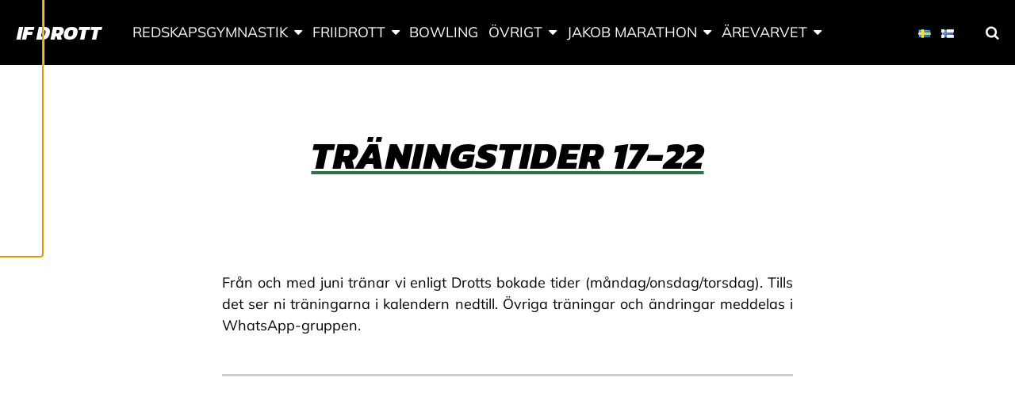

--- FILE ---
content_type: text/html; charset=UTF-8
request_url: https://drott.fi/traningstider-17-22/
body_size: 12511
content:
<!doctype html>
<html class="no-js" lang="sv-SE">
  <head>
    <meta charset="UTF-8" />
<meta http-equiv="x-ua-compatible" content="ie=edge">
<meta name="viewport" content="width=device-width, initial-scale=1, shrink-to-fit=no">
<meta property="fb:pages" content="150104951685751" />
<title>Träningstider 17-22 | IF Drott</title>

<!-- The SEO Framework av Sybre Waaijer -->
<link rel="canonical" href="https://drott.fi/traningstider-17-22/" />
<meta name="description" content="Från och med juni tränar vi enligt Drotts bokade tider (måndag/onsdag/torsdag). Tills det ser ni träningarna i kalendern nedtill. Övriga träningar och ändringar…" />
<meta property="og:type" content="website" />
<meta property="og:locale" content="sv_SE" />
<meta property="og:site_name" content="IF Drott" />
<meta property="og:title" content="Träningstider 17-22 | IF Drott" />
<meta property="og:description" content="Från och med juni tränar vi enligt Drotts bokade tider (måndag/onsdag/torsdag). Tills det ser ni träningarna i kalendern nedtill. Övriga träningar och ändringar meddelas i WhatsApp-gruppen." />
<meta property="og:url" content="https://drott.fi/traningstider-17-22/" />
<meta property="og:image" content="https://drott.fi/app/uploads/sites/63/2019/01/cropped-drotts-logo-1.png" />
<meta property="og:image:width" content="512" />
<meta property="og:image:height" content="512" />
<meta name="twitter:card" content="summary_large_image" />
<meta name="twitter:title" content="Träningstider 17-22 | IF Drott" />
<meta name="twitter:description" content="Från och med juni tränar vi enligt Drotts bokade tider (måndag/onsdag/torsdag). Tills det ser ni träningarna i kalendern nedtill. Övriga träningar och ändringar meddelas i WhatsApp-gruppen." />
<meta name="twitter:image" content="https://drott.fi/app/uploads/sites/63/2019/01/cropped-drotts-logo-1.png" />
<script type="application/ld+json">{"@context":"https://schema.org","@graph":[{"@type":"WebSite","@id":"https://drott.fi/#/schema/WebSite","url":"https://drott.fi/","name":"IF Drott","inLanguage":"sv-SE","potentialAction":{"@type":"SearchAction","target":{"@type":"EntryPoint","urlTemplate":"https://drott.fi/search/{search_term_string}/"},"query-input":"required name=search_term_string"},"publisher":{"@type":"Organization","@id":"https://drott.fi/#/schema/Organization","name":"IF Drott","url":"https://drott.fi/","logo":{"@type":"ImageObject","url":"https://drott.fi/app/uploads/sites/63/2019/01/cropped-drotts-logo-1.png","contentUrl":"https://drott.fi/app/uploads/sites/63/2019/01/cropped-drotts-logo-1.png","width":512,"height":512}}},{"@type":"WebPage","@id":"https://drott.fi/traningstider-17-22/","url":"https://drott.fi/traningstider-17-22/","name":"Träningstider 17-22 | IF Drott","description":"Från och med juni tränar vi enligt Drotts bokade tider (måndag/onsdag/torsdag). Tills det ser ni träningarna i kalendern nedtill. Övriga träningar och ändringar…","inLanguage":"sv-SE","isPartOf":{"@id":"https://drott.fi/#/schema/WebSite"},"breadcrumb":{"@type":"BreadcrumbList","@id":"https://drott.fi/#/schema/BreadcrumbList","itemListElement":[{"@type":"ListItem","position":1,"item":"https://drott.fi/","name":"IF Drott"},{"@type":"ListItem","position":2,"name":"Träningstider 17-22"}]},"potentialAction":{"@type":"ReadAction","target":"https://drott.fi/traningstider-17-22/"}}]}</script>
<!-- / The SEO Framework av Sybre Waaijer | 11.80ms meta | 1.20ms boot -->

<link rel="alternate" title="oEmbed (JSON)" type="application/json+oembed" href="https://drott.fi/wp-json/oembed/1.0/embed?url=https%3A%2F%2Fdrott.fi%2Ftraningstider-17-22%2F&#038;lang=sv" />
<link rel="alternate" title="oEmbed (XML)" type="text/xml+oembed" href="https://drott.fi/wp-json/oembed/1.0/embed?url=https%3A%2F%2Fdrott.fi%2Ftraningstider-17-22%2F&#038;format=xml&#038;lang=sv" />
<style id='wp-img-auto-sizes-contain-inline-css' type='text/css'>
img:is([sizes=auto i],[sizes^="auto," i]){contain-intrinsic-size:3000px 1500px}
/*# sourceURL=wp-img-auto-sizes-contain-inline-css */
</style>
<link rel='stylesheet' id='sbi_styles-css' href='https://drott.fi/app/plugins/instagram-feed-pro/css/sbi-styles.min.css?ver=6.9.0' type='text/css' media='all' />
<link rel='stylesheet' id='wp-block-library-css' href='https://drott.fi/wp/wp-includes/css/dist/block-library/style.min.css?xyz=sobLQl8dOptdc' type='text/css' media='all' />
<style id='safe-svg-svg-icon-style-inline-css' type='text/css'>
.safe-svg-cover{text-align:center}.safe-svg-cover .safe-svg-inside{display:inline-block;max-width:100%}.safe-svg-cover svg{fill:currentColor;height:100%;max-height:100%;max-width:100%;width:100%}

/*# sourceURL=https://drott.fi/app/plugins/safe-svg/dist/safe-svg-block-frontend.css */
</style>
<link rel='stylesheet' id='mediaelement-css' href='https://drott.fi/wp/wp-includes/js/mediaelement/mediaelementplayer-legacy.min.css?ver=4.2.17' type='text/css' media='all' />
<link rel='stylesheet' id='wp-mediaelement-css' href='https://drott.fi/wp/wp-includes/js/mediaelement/wp-mediaelement.min.css?xyz=sobLQl8dOptdc' type='text/css' media='all' />
<style id='jetpack-sharing-buttons-style-inline-css' type='text/css'>
.jetpack-sharing-buttons__services-list{display:flex;flex-direction:row;flex-wrap:wrap;gap:0;list-style-type:none;margin:5px;padding:0}.jetpack-sharing-buttons__services-list.has-small-icon-size{font-size:12px}.jetpack-sharing-buttons__services-list.has-normal-icon-size{font-size:16px}.jetpack-sharing-buttons__services-list.has-large-icon-size{font-size:24px}.jetpack-sharing-buttons__services-list.has-huge-icon-size{font-size:36px}@media print{.jetpack-sharing-buttons__services-list{display:none!important}}.editor-styles-wrapper .wp-block-jetpack-sharing-buttons{gap:0;padding-inline-start:0}ul.jetpack-sharing-buttons__services-list.has-background{padding:1.25em 2.375em}
/*# sourceURL=https://drott.fi/app/plugins/jetpack/_inc/blocks/sharing-buttons/view.css */
</style>
<link rel='stylesheet' id='wp-gutenberg-backgrounds/block/css-css' href='https://drott.fi/app/plugins/wp-gutenberg-backgrounds/dist/style.css?ver=1765818485' type='text/css' media='all' />
<link rel='stylesheet' id='wp-gutenberg-fsi/block/css-css' href='https://drott.fi/app/plugins/wp-gutenberg-fsi/dist/blocks.style.build.css?ver=1765818485' type='text/css' media='all' />
<link rel='stylesheet' id='wp-gutenberg-postlist/block/css-css' href='https://drott.fi/app/plugins/wp-gutenberg-postlist/dist/style.css?ver=1765818485' type='text/css' media='all' />
<style id='global-styles-inline-css' type='text/css'>
:root{--wp--preset--aspect-ratio--square: 1;--wp--preset--aspect-ratio--4-3: 4/3;--wp--preset--aspect-ratio--3-4: 3/4;--wp--preset--aspect-ratio--3-2: 3/2;--wp--preset--aspect-ratio--2-3: 2/3;--wp--preset--aspect-ratio--16-9: 16/9;--wp--preset--aspect-ratio--9-16: 9/16;--wp--preset--color--black: #000000;--wp--preset--color--cyan-bluish-gray: #abb8c3;--wp--preset--color--white: #ffffff;--wp--preset--color--pale-pink: #f78da7;--wp--preset--color--vivid-red: #cf2e2e;--wp--preset--color--luminous-vivid-orange: #ff6900;--wp--preset--color--luminous-vivid-amber: #fcb900;--wp--preset--color--light-green-cyan: #7bdcb5;--wp--preset--color--vivid-green-cyan: #00d084;--wp--preset--color--pale-cyan-blue: #8ed1fc;--wp--preset--color--vivid-cyan-blue: #0693e3;--wp--preset--color--vivid-purple: #9b51e0;--wp--preset--color--primary: #2d7244;--wp--preset--color--secondary: #ffffff;--wp--preset--color--cta: #7f2851;--wp--preset--color--header: #000000;--wp--preset--color--footer: #2d7244;--wp--preset--color--gray: #d8d8d8;--wp--preset--gradient--vivid-cyan-blue-to-vivid-purple: linear-gradient(135deg,rgb(6,147,227) 0%,rgb(155,81,224) 100%);--wp--preset--gradient--light-green-cyan-to-vivid-green-cyan: linear-gradient(135deg,rgb(122,220,180) 0%,rgb(0,208,130) 100%);--wp--preset--gradient--luminous-vivid-amber-to-luminous-vivid-orange: linear-gradient(135deg,rgb(252,185,0) 0%,rgb(255,105,0) 100%);--wp--preset--gradient--luminous-vivid-orange-to-vivid-red: linear-gradient(135deg,rgb(255,105,0) 0%,rgb(207,46,46) 100%);--wp--preset--gradient--very-light-gray-to-cyan-bluish-gray: linear-gradient(135deg,rgb(238,238,238) 0%,rgb(169,184,195) 100%);--wp--preset--gradient--cool-to-warm-spectrum: linear-gradient(135deg,rgb(74,234,220) 0%,rgb(151,120,209) 20%,rgb(207,42,186) 40%,rgb(238,44,130) 60%,rgb(251,105,98) 80%,rgb(254,248,76) 100%);--wp--preset--gradient--blush-light-purple: linear-gradient(135deg,rgb(255,206,236) 0%,rgb(152,150,240) 100%);--wp--preset--gradient--blush-bordeaux: linear-gradient(135deg,rgb(254,205,165) 0%,rgb(254,45,45) 50%,rgb(107,0,62) 100%);--wp--preset--gradient--luminous-dusk: linear-gradient(135deg,rgb(255,203,112) 0%,rgb(199,81,192) 50%,rgb(65,88,208) 100%);--wp--preset--gradient--pale-ocean: linear-gradient(135deg,rgb(255,245,203) 0%,rgb(182,227,212) 50%,rgb(51,167,181) 100%);--wp--preset--gradient--electric-grass: linear-gradient(135deg,rgb(202,248,128) 0%,rgb(113,206,126) 100%);--wp--preset--gradient--midnight: linear-gradient(135deg,rgb(2,3,129) 0%,rgb(40,116,252) 100%);--wp--preset--font-size--small: 13px;--wp--preset--font-size--medium: 20px;--wp--preset--font-size--large: 36px;--wp--preset--font-size--x-large: 42px;--wp--preset--spacing--20: 0.44rem;--wp--preset--spacing--30: 0.67rem;--wp--preset--spacing--40: 1rem;--wp--preset--spacing--50: 1.5rem;--wp--preset--spacing--60: 2.25rem;--wp--preset--spacing--70: 3.38rem;--wp--preset--spacing--80: 5.06rem;--wp--preset--shadow--natural: 6px 6px 9px rgba(0, 0, 0, 0.2);--wp--preset--shadow--deep: 12px 12px 50px rgba(0, 0, 0, 0.4);--wp--preset--shadow--sharp: 6px 6px 0px rgba(0, 0, 0, 0.2);--wp--preset--shadow--outlined: 6px 6px 0px -3px rgb(255, 255, 255), 6px 6px rgb(0, 0, 0);--wp--preset--shadow--crisp: 6px 6px 0px rgb(0, 0, 0);}:root { --wp--style--global--content-size: 45rem;--wp--style--global--wide-size: 67.5rem; }:where(body) { margin: 0; }.wp-site-blocks > .alignleft { float: left; margin-right: 2em; }.wp-site-blocks > .alignright { float: right; margin-left: 2em; }.wp-site-blocks > .aligncenter { justify-content: center; margin-left: auto; margin-right: auto; }:where(.is-layout-flex){gap: 0.5em;}:where(.is-layout-grid){gap: 0.5em;}.is-layout-flow > .alignleft{float: left;margin-inline-start: 0;margin-inline-end: 2em;}.is-layout-flow > .alignright{float: right;margin-inline-start: 2em;margin-inline-end: 0;}.is-layout-flow > .aligncenter{margin-left: auto !important;margin-right: auto !important;}.is-layout-constrained > .alignleft{float: left;margin-inline-start: 0;margin-inline-end: 2em;}.is-layout-constrained > .alignright{float: right;margin-inline-start: 2em;margin-inline-end: 0;}.is-layout-constrained > .aligncenter{margin-left: auto !important;margin-right: auto !important;}.is-layout-constrained > :where(:not(.alignleft):not(.alignright):not(.alignfull)){max-width: var(--wp--style--global--content-size);margin-left: auto !important;margin-right: auto !important;}.is-layout-constrained > .alignwide{max-width: var(--wp--style--global--wide-size);}body .is-layout-flex{display: flex;}.is-layout-flex{flex-wrap: wrap;align-items: center;}.is-layout-flex > :is(*, div){margin: 0;}body .is-layout-grid{display: grid;}.is-layout-grid > :is(*, div){margin: 0;}body{padding-top: 0px;padding-right: 0px;padding-bottom: 0px;padding-left: 0px;}a:where(:not(.wp-element-button)){text-decoration: underline;}:root :where(.wp-element-button, .wp-block-button__link){background-color: #32373c;border-width: 0;color: #fff;font-family: inherit;font-size: inherit;font-style: inherit;font-weight: inherit;letter-spacing: inherit;line-height: inherit;padding-top: calc(0.667em + 2px);padding-right: calc(1.333em + 2px);padding-bottom: calc(0.667em + 2px);padding-left: calc(1.333em + 2px);text-decoration: none;text-transform: inherit;}.has-black-color{color: var(--wp--preset--color--black) !important;}.has-cyan-bluish-gray-color{color: var(--wp--preset--color--cyan-bluish-gray) !important;}.has-white-color{color: var(--wp--preset--color--white) !important;}.has-pale-pink-color{color: var(--wp--preset--color--pale-pink) !important;}.has-vivid-red-color{color: var(--wp--preset--color--vivid-red) !important;}.has-luminous-vivid-orange-color{color: var(--wp--preset--color--luminous-vivid-orange) !important;}.has-luminous-vivid-amber-color{color: var(--wp--preset--color--luminous-vivid-amber) !important;}.has-light-green-cyan-color{color: var(--wp--preset--color--light-green-cyan) !important;}.has-vivid-green-cyan-color{color: var(--wp--preset--color--vivid-green-cyan) !important;}.has-pale-cyan-blue-color{color: var(--wp--preset--color--pale-cyan-blue) !important;}.has-vivid-cyan-blue-color{color: var(--wp--preset--color--vivid-cyan-blue) !important;}.has-vivid-purple-color{color: var(--wp--preset--color--vivid-purple) !important;}.has-primary-color{color: var(--wp--preset--color--primary) !important;}.has-secondary-color{color: var(--wp--preset--color--secondary) !important;}.has-cta-color{color: var(--wp--preset--color--cta) !important;}.has-header-color{color: var(--wp--preset--color--header) !important;}.has-footer-color{color: var(--wp--preset--color--footer) !important;}.has-gray-color{color: var(--wp--preset--color--gray) !important;}.has-black-background-color{background-color: var(--wp--preset--color--black) !important;}.has-cyan-bluish-gray-background-color{background-color: var(--wp--preset--color--cyan-bluish-gray) !important;}.has-white-background-color{background-color: var(--wp--preset--color--white) !important;}.has-pale-pink-background-color{background-color: var(--wp--preset--color--pale-pink) !important;}.has-vivid-red-background-color{background-color: var(--wp--preset--color--vivid-red) !important;}.has-luminous-vivid-orange-background-color{background-color: var(--wp--preset--color--luminous-vivid-orange) !important;}.has-luminous-vivid-amber-background-color{background-color: var(--wp--preset--color--luminous-vivid-amber) !important;}.has-light-green-cyan-background-color{background-color: var(--wp--preset--color--light-green-cyan) !important;}.has-vivid-green-cyan-background-color{background-color: var(--wp--preset--color--vivid-green-cyan) !important;}.has-pale-cyan-blue-background-color{background-color: var(--wp--preset--color--pale-cyan-blue) !important;}.has-vivid-cyan-blue-background-color{background-color: var(--wp--preset--color--vivid-cyan-blue) !important;}.has-vivid-purple-background-color{background-color: var(--wp--preset--color--vivid-purple) !important;}.has-primary-background-color{background-color: var(--wp--preset--color--primary) !important;}.has-secondary-background-color{background-color: var(--wp--preset--color--secondary) !important;}.has-cta-background-color{background-color: var(--wp--preset--color--cta) !important;}.has-header-background-color{background-color: var(--wp--preset--color--header) !important;}.has-footer-background-color{background-color: var(--wp--preset--color--footer) !important;}.has-gray-background-color{background-color: var(--wp--preset--color--gray) !important;}.has-black-border-color{border-color: var(--wp--preset--color--black) !important;}.has-cyan-bluish-gray-border-color{border-color: var(--wp--preset--color--cyan-bluish-gray) !important;}.has-white-border-color{border-color: var(--wp--preset--color--white) !important;}.has-pale-pink-border-color{border-color: var(--wp--preset--color--pale-pink) !important;}.has-vivid-red-border-color{border-color: var(--wp--preset--color--vivid-red) !important;}.has-luminous-vivid-orange-border-color{border-color: var(--wp--preset--color--luminous-vivid-orange) !important;}.has-luminous-vivid-amber-border-color{border-color: var(--wp--preset--color--luminous-vivid-amber) !important;}.has-light-green-cyan-border-color{border-color: var(--wp--preset--color--light-green-cyan) !important;}.has-vivid-green-cyan-border-color{border-color: var(--wp--preset--color--vivid-green-cyan) !important;}.has-pale-cyan-blue-border-color{border-color: var(--wp--preset--color--pale-cyan-blue) !important;}.has-vivid-cyan-blue-border-color{border-color: var(--wp--preset--color--vivid-cyan-blue) !important;}.has-vivid-purple-border-color{border-color: var(--wp--preset--color--vivid-purple) !important;}.has-primary-border-color{border-color: var(--wp--preset--color--primary) !important;}.has-secondary-border-color{border-color: var(--wp--preset--color--secondary) !important;}.has-cta-border-color{border-color: var(--wp--preset--color--cta) !important;}.has-header-border-color{border-color: var(--wp--preset--color--header) !important;}.has-footer-border-color{border-color: var(--wp--preset--color--footer) !important;}.has-gray-border-color{border-color: var(--wp--preset--color--gray) !important;}.has-vivid-cyan-blue-to-vivid-purple-gradient-background{background: var(--wp--preset--gradient--vivid-cyan-blue-to-vivid-purple) !important;}.has-light-green-cyan-to-vivid-green-cyan-gradient-background{background: var(--wp--preset--gradient--light-green-cyan-to-vivid-green-cyan) !important;}.has-luminous-vivid-amber-to-luminous-vivid-orange-gradient-background{background: var(--wp--preset--gradient--luminous-vivid-amber-to-luminous-vivid-orange) !important;}.has-luminous-vivid-orange-to-vivid-red-gradient-background{background: var(--wp--preset--gradient--luminous-vivid-orange-to-vivid-red) !important;}.has-very-light-gray-to-cyan-bluish-gray-gradient-background{background: var(--wp--preset--gradient--very-light-gray-to-cyan-bluish-gray) !important;}.has-cool-to-warm-spectrum-gradient-background{background: var(--wp--preset--gradient--cool-to-warm-spectrum) !important;}.has-blush-light-purple-gradient-background{background: var(--wp--preset--gradient--blush-light-purple) !important;}.has-blush-bordeaux-gradient-background{background: var(--wp--preset--gradient--blush-bordeaux) !important;}.has-luminous-dusk-gradient-background{background: var(--wp--preset--gradient--luminous-dusk) !important;}.has-pale-ocean-gradient-background{background: var(--wp--preset--gradient--pale-ocean) !important;}.has-electric-grass-gradient-background{background: var(--wp--preset--gradient--electric-grass) !important;}.has-midnight-gradient-background{background: var(--wp--preset--gradient--midnight) !important;}.has-small-font-size{font-size: var(--wp--preset--font-size--small) !important;}.has-medium-font-size{font-size: var(--wp--preset--font-size--medium) !important;}.has-large-font-size{font-size: var(--wp--preset--font-size--large) !important;}.has-x-large-font-size{font-size: var(--wp--preset--font-size--x-large) !important;}
:where(.wp-block-post-template.is-layout-flex){gap: 1.25em;}:where(.wp-block-post-template.is-layout-grid){gap: 1.25em;}
:where(.wp-block-term-template.is-layout-flex){gap: 1.25em;}:where(.wp-block-term-template.is-layout-grid){gap: 1.25em;}
:where(.wp-block-columns.is-layout-flex){gap: 2em;}:where(.wp-block-columns.is-layout-grid){gap: 2em;}
:root :where(.wp-block-pullquote){font-size: 1.5em;line-height: 1.6;}
/*# sourceURL=global-styles-inline-css */
</style>
<link rel='stylesheet' id='cff_carousel_css-css' href='https://drott.fi/app/plugins/cff-extensions/cff-carousel/css/carousel.css?ver=1.2.3' type='text/css' media='all' />
<link rel='stylesheet' id='ctf_styles-css' href='https://drott.fi/app/plugins/custom-twitter-feeds-pro/css/ctf-styles.min.css?ver=2.5.2' type='text/css' media='all' />
<style id='genero-cmp/css-inline-css' type='text/css'>
gds-cmp-modal-dialog{display:none}body.has-gds-cmp-consent--marketing [data-consent-optout=marketing],body.has-gds-cmp-consent--marketing.has-gds-cmp-consent--necessary [data-consent-optout*=marketing][data-consent-optout*=necessary],body.has-gds-cmp-consent--marketing.has-gds-cmp-consent--preferences [data-consent-optout*=marketing][data-consent-optout*=preferences],body.has-gds-cmp-consent--marketing.has-gds-cmp-consent--statistics [data-consent-optout*=marketing][data-consent-optout*=statistics],body.has-gds-cmp-consent--necessary [data-consent-optout=necessary],body.has-gds-cmp-consent--necessary.has-gds-cmp-consent--marketing [data-consent-optout*=necessary][data-consent-optout*=marketing],body.has-gds-cmp-consent--necessary.has-gds-cmp-consent--preferences [data-consent-optout*=necessary][data-consent-optout*=preferences],body.has-gds-cmp-consent--necessary.has-gds-cmp-consent--statistics [data-consent-optout*=necessary][data-consent-optout*=statistics],body.has-gds-cmp-consent--preferences [data-consent-optout=preferences],body.has-gds-cmp-consent--preferences.has-gds-cmp-consent--marketing [data-consent-optout*=preferences][data-consent-optout*=marketing],body.has-gds-cmp-consent--preferences.has-gds-cmp-consent--necessary [data-consent-optout*=preferences][data-consent-optout*=necessary],body.has-gds-cmp-consent--preferences.has-gds-cmp-consent--statistics [data-consent-optout*=preferences][data-consent-optout*=statistics],body.has-gds-cmp-consent--statistics [data-consent-optout=statistics],body.has-gds-cmp-consent--statistics.has-gds-cmp-consent--marketing [data-consent-optout*=statistics][data-consent-optout*=marketing],body.has-gds-cmp-consent--statistics.has-gds-cmp-consent--necessary [data-consent-optout*=statistics][data-consent-optout*=necessary],body.has-gds-cmp-consent--statistics.has-gds-cmp-consent--preferences [data-consent-optout*=statistics][data-consent-optout*=preferences],body:not(.has-gds-cmp-consent--marketing) [data-consent-optin*=marketing],body:not(.has-gds-cmp-consent--necessary) [data-consent-optin*=necessary],body:not(.has-gds-cmp-consent--preferences) [data-consent-optin*=preferences],body:not(.has-gds-cmp-consent--statistics) [data-consent-optin*=statistics]{display:none!important}

/*# sourceURL=https://drott.fi/app/plugins/genero-cmp/dist/main.css */
</style>
<link rel='stylesheet' id='sage/main.css-css' href='https://drott.fi/app/themes/fsi/dist/styles/main_88cb7cc8.css' type='text/css' media='all' />
<style id='sage/main.css-inline-css' type='text/css'>
/**
 * Used by theme.scss
 *
 * Inlined from foundation
 */
/**
 * General color classes.
 */
body {
  background-color: #ffffff !important;
  color: #000000 !important;
}
cite {
  color: #000000;
}
blockquote {
  border-left-color: #000000;
}
blockquote p {
  color: #000000;
}
tbody tr {
  border-bottom-color: rgba(0, 0, 0, 0.1);
}
thead, tbody, tfoot {
  border-color: rgba(0, 0, 0, 0.1);
}
hr, .wp-block-separator {
  border-color: rgba(0, 0, 0, 0.2);
}
.wp-block-genero-instafeed__item {
  background-color: rgba(0, 0, 0, 0.05);
}
.wp-block-genero-instafeed__link:hover, .wp-block-genero-instafeed__link:focus {
  background-color: rgba(0, 0, 0, 0.1);
}
.teaser__readmore, .menu .is-active > a, .dropdown.menu > li.is-active > a, .dropdown.menu .is-active > a, .l-header .menu a.active, .l-header .menu a:hover, .l-header .menu a:focus, a {
  color: #2d7244;
}
.button:not(.wp-color-result), .wp-block-button > .wp-block-button__link, .wp-block-fsi-cta__link {
  background-color: #000000 !important;
  color: #ffffff !important;
}
.button:not(.wp-color-result).has-primary-color, .wp-block-button > .wp-block-button__link.has-primary-color, .wp-block-fsi-cta__link.has-primary-color {
  color: #2d7244 !important;
}
.button:not(.wp-color-result).has-primary-background-color, .wp-block-button > .wp-block-button__link.has-primary-background-color, .wp-block-fsi-cta__link.has-primary-background-color {
  background-color: #2d7244 !important;
}
.button:not(.wp-color-result).has-secondary-color, .wp-block-button > .wp-block-button__link.has-secondary-color, .wp-block-fsi-cta__link.has-secondary-color {
  color: #ffffff !important;
}
.button:not(.wp-color-result).has-secondary-background-color, .wp-block-button > .wp-block-button__link.has-secondary-background-color, .wp-block-fsi-cta__link.has-secondary-background-color {
  background-color: #ffffff !important;
}
.button:not(.wp-color-result).has-cta-color, .wp-block-button > .wp-block-button__link.has-cta-color, .wp-block-fsi-cta__link.has-cta-color {
  color: #7f2851 !important;
}
.button:not(.wp-color-result).has-cta-background-color, .wp-block-button > .wp-block-button__link.has-cta-background-color, .wp-block-fsi-cta__link.has-cta-background-color {
  background-color: #7f2851 !important;
}
.button:not(.wp-color-result).has-footer-color, .wp-block-button > .wp-block-button__link.has-footer-color, .wp-block-fsi-cta__link.has-footer-color {
  color: #2d7244 !important;
}
.button:not(.wp-color-result).has-footer-background-color, .wp-block-button > .wp-block-button__link.has-footer-background-color, .wp-block-fsi-cta__link.has-footer-background-color {
  background-color: #2d7244 !important;
}
.button:not(.wp-color-result).has-header-color, .wp-block-button > .wp-block-button__link.has-header-color, .wp-block-fsi-cta__link.has-header-color {
  color: #000000 !important;
}
.button:not(.wp-color-result).has-header-background-color, .wp-block-button > .wp-block-button__link.has-header-background-color, .wp-block-fsi-cta__link.has-header-background-color {
  background-color: #000000 !important;
}
.button:not(.wp-color-result).has-black-color, .wp-block-button > .wp-block-button__link.has-black-color, .wp-block-fsi-cta__link.has-black-color {
  color: #000000 !important;
}
.button:not(.wp-color-result).has-black-background-color, .wp-block-button > .wp-block-button__link.has-black-background-color, .wp-block-fsi-cta__link.has-black-background-color {
  background-color: #000000 !important;
}
.button:not(.wp-color-result).has-white-color, .wp-block-button > .wp-block-button__link.has-white-color, .wp-block-fsi-cta__link.has-white-color {
  color: #ffffff !important;
}
.button:not(.wp-color-result).has-white-background-color, .wp-block-button > .wp-block-button__link.has-white-background-color, .wp-block-fsi-cta__link.has-white-background-color {
  background-color: #ffffff !important;
}
.button:not(.wp-color-result).has-gray-color, .wp-block-button > .wp-block-button__link.has-gray-color, .wp-block-fsi-cta__link.has-gray-color {
  color: #d8d8d8 !important;
}
.button:not(.wp-color-result).has-gray-background-color, .wp-block-button > .wp-block-button__link.has-gray-background-color, .wp-block-fsi-cta__link.has-gray-background-color {
  background-color: #d8d8d8 !important;
}
.l-header {
  background-color: #000000 !important;
  color: #ffffff !important;
}
.l-header .is-dropdown-submenu, .l-header .search-dropdown {
  background-color: #000000 !important;
  color: #ffffff !important;
}
.l-header .fa-search {
  color: #ffffff;
}
.l-footer--site {
  background-color: #2d7244 !important;
  color: #ffffff !important;
}
.l-header__bar--desktop .secondary_navigation__wrapper {
  background-color: #2d7244 !important;
  color: #ffffff !important;
}
.l-header__bar--desktop .secondary_navigation__wrapper .is-dropdown-submenu {
  background-color: #2d7244 !important;
  color: #ffffff !important;
}
.l-header__bar--desktop .secondary_navigation__wrapper .menu .is-active > a, .l-header__bar--desktop .secondary_navigation__wrapper .dropdown.menu > li.is-active > a, .l-header__bar--desktop .secondary_navigation__wrapper .dropdown.menu .is-active > a, .l-header__bar--desktop .secondary_navigation__wrapper .menu a.active, .l-header__bar--desktop .secondary_navigation__wrapper .menu a:hover, .l-header__bar--desktop .secondary_navigation__wrapper .menu a:focus {
  color: #ffffff !important;
  text-decoration: underline;
}
.wp-block-fsi-cta, .wp-block-cover, .wp-block-cover-image {
  color: #ffffff;
}
h1, .edit-post-visual-editor h1, .h1, .edit-post-visual-editor .h1, h2, .edit-post-visual-editor h2, .h2, .edit-post-visual-editor .h2, .wp-block-cover .wp-block-cover-text, .edit-post-visual-editor .wp-block-cover .wp-block-cover-text, .wp-block-cover-image .wp-block-cover-image-text, .edit-post-visual-editor .wp-block-cover-image .wp-block-cover-image-text {
  text-decoration-color: #2d7244;
}
.page__title::after {
  background-color: #2d7244;
}
[data-background-color="primary"], .has-primary-background-color {
  background-color: #2d7244 !important;
  color: #ffffff !important;
}
[data-background-color="primary"] .site-logo__image svg, .has-primary-background-color .site-logo__image svg {
  fill: #ffffff;
}
[data-background-color="secondary"], .has-secondary-background-color {
  background-color: #ffffff !important;
  color: #000000 !important;
}
[data-background-color="secondary"] .site-logo__image svg, .has-secondary-background-color .site-logo__image svg {
  fill: #000000;
}
[data-background-color="cta"], .has-cta-background-color {
  background-color: #7f2851 !important;
  color: #ffffff !important;
}
[data-background-color="cta"] .site-logo__image svg, .has-cta-background-color .site-logo__image svg {
  fill: #ffffff;
}
[data-background-color="footer"], .has-footer-background-color {
  background-color: #2d7244 !important;
  color: #ffffff !important;
}
[data-background-color="footer"] .site-logo__image svg, .has-footer-background-color .site-logo__image svg {
  fill: #ffffff;
}
[data-background-color="header"], .has-header-background-color {
  background-color: #000000 !important;
  color: #ffffff !important;
}
[data-background-color="header"] .site-logo__image svg, .has-header-background-color .site-logo__image svg {
  fill: #ffffff;
}
[data-background-color="black"], .has-black-background-color {
  background-color: #000000 !important;
  color: #ffffff !important;
}
[data-background-color="black"] .site-logo__image svg, .has-black-background-color .site-logo__image svg {
  fill: #ffffff;
}
[data-background-color="white"], .has-white-background-color {
  background-color: #ffffff !important;
  color: #000000 !important;
}
[data-background-color="white"] .site-logo__image svg, .has-white-background-color .site-logo__image svg {
  fill: #000000;
}
[data-background-color="gray"], .has-gray-background-color {
  background-color: #d8d8d8 !important;
  color: #000000 !important;
}
[data-background-color="gray"] .site-logo__image svg, .has-gray-background-color .site-logo__image svg {
  fill: #000000;
}
.has-primary-color {
  color: #2d7244 !important;
}
.has-secondary-color {
  color: #ffffff !important;
}
.has-cta-color {
  color: #7f2851 !important;
}
.has-footer-color {
  color: #2d7244 !important;
}
.has-header-color {
  color: #000000 !important;
}
.has-black-color {
  color: #000000 !important;
}
.has-white-color {
  color: #ffffff !important;
}
.has-gray-color {
  color: #d8d8d8 !important;
}

/*# sourceURL=sage%2Fmain.css-inline-css */
</style>
<link rel='stylesheet' id='sage/icons.css-css' href='https://drott.fi/app/themes/fsi/dist/styles/icons_88cb7cc8.css' type='text/css' media='all' />
<script type="text/javascript" src="https://drott.fi/wp/wp-includes/js/jquery/jquery.min.js?ver=3.7.1" id="jquery-core-js"></script>
<script type="text/javascript" src="https://drott.fi/wp/wp-includes/js/jquery/jquery-migrate.min.js?ver=3.4.1" id="jquery-migrate-js"></script>
<script type="text/javascript" id="genero-cmp/js-js-extra">
/* <![CDATA[ */
var gdsCmp = {"consents":[{"id":"necessary","label":"N\u00f6dv\u00e4ndig","description":"Dessa cookies hj\u00e4lper oss att m\u00e4ta och optimera v\u00e5r marknadsf\u00f6ring.","necessary":true,"consent":true,"gtmConsentModes":["security_storage"],"wpConsentApiCategory":"functional"},{"id":"preferences","label":"Inst\u00e4llningar","description":"Cookies f\u00f6r inst\u00e4llningar l\u00e5ter en webbplats komma ih\u00e5g information som \u00e4ndrar hur webbplatsen fungerar eller visas. Detta kan t.ex. vara f\u00f6redraget spr\u00e5k eller regionen du befinner dig i.","necessary":false,"consent":false,"gtmConsentModes":["functionality_storage","personalization_storage"],"wpConsentApiCategory":"preferences"},{"id":"statistics","label":"Statistik","description":"F\u00f6r att f\u00f6rb\u00e4ttra v\u00e5r hemsida samlar vi anonym information som \u00e4r till f\u00f6r statistikf\u00f6ring och analyser. Med hj\u00e4lp av dessa cookies kan vi t.ex f\u00f6ja med hur m\u00e5nga bes\u00f6kare sidan har eller hur l\u00e4nge de stannat p\u00e5 sidan. Detta hj\u00e4lper oss att skapa en b\u00e4ttre anv\u00e4ndarupplevelse.","necessary":false,"consent":false,"gtmConsentModes":["analytics_storage"],"wpConsentApiCategory":"statistics"},{"id":"marketing","label":"Marknadsf\u00f6ring","description":"Dessa cookies \u00e4r n\u00f6dv\u00e4ndiga f\u00f6r att sidan skall fungera korrekt.","necessary":false,"consent":false,"gtmConsentModes":["ad_storage","ad_user_data","ad_personalization"],"wpConsentApiCategory":"marketing"}],"necessary_cookies":["wp-settings-","wp-settings-time-","wordpress_test_cookie","wordpress_logged_in_","wordpress_sec_","wp_woocommerce_session_","woocommerce_cart_hash","woocommerce_items_in_cart"]};
//# sourceURL=genero-cmp%2Fjs-js-extra
/* ]]> */
</script>
<script type="text/javascript" id="genero-cmp/js-js-before">
/* <![CDATA[ */
(()=>{"use strict";function e(t){return e="function"==typeof Symbol&&"symbol"==typeof Symbol.iterator?function(e){return typeof e}:function(e){return e&&"function"==typeof Symbol&&e.constructor===Symbol&&e!==Symbol.prototype?"symbol":typeof e},e(t)}function t(t){var n=function(t,n){if("object"!=e(t)||!t)return t;var o=t[Symbol.toPrimitive];if(void 0!==o){var r=o.call(t,n||"default");if("object"!=e(r))return r;throw new TypeError("@@toPrimitive must return a primitive value.")}return("string"===n?String:Number)(t)}(t,"string");return"symbol"==e(n)?n:n+""}function n(e,n,o){return(n=t(n))in e?Object.defineProperty(e,n,{value:o,enumerable:!0,configurable:!0,writable:!0}):e[n]=o,e}function o(e){return e?.constructor===Object}function r(){window.dataLayer=window.dataLayer||[],window.dataLayer.push(arguments),console.debug("gtag",...arguments)}function i(e,t){var n=Object.keys(e);if(Object.getOwnPropertySymbols){var o=Object.getOwnPropertySymbols(e);t&&(o=o.filter((function(t){return Object.getOwnPropertyDescriptor(e,t).enumerable}))),n.push.apply(n,o)}return n}function s(e){for(var t=1;t<arguments.length;t++){var o=null!=arguments[t]?arguments[t]:{};t%2?i(Object(o),!0).forEach((function(t){n(e,t,o[t])})):Object.getOwnPropertyDescriptors?Object.defineProperties(e,Object.getOwnPropertyDescriptors(o)):i(Object(o)).forEach((function(t){Object.defineProperty(e,t,Object.getOwnPropertyDescriptor(o,t))}))}return e}const c="gds-consent",a="necessary",d="marketing",u="statistics";function f(){return function(e){let t={consents:{},version:void 0};try{const n=JSON.parse(decodeURIComponent(e));o(n)&&(o(n.consents)&&(t.consents=n.consents),"number"==typeof n.version&&(t.version=n.version))}catch(n){if("string"==typeof e&&/[0-9](,[01])+/.test(e)){const n=e.split(",");t=s(s({},t),{version:n.shift()||void 0,consents:{[a]:"1"===n.shift(),[u]:"1"===n.shift(),[d]:"1"===n.shift()}})}}return t}(function(e){const t=`; ${document.cookie}`.split(`; ${e}=`);return 2===t.length?t.pop().split(";").shift():null}(c))}function p(){const e=window.gdsCmp.getConsentData(),t={ad_storage:"denied",ad_user_data:"denied",ad_personalization:"denied",analytics_storage:"denied",functionality_storage:"denied",personalization_storage:"denied",security_storage:"granted"};for(const[n,o]of Object.entries(e.consents)){const e=window.gdsCmp?.consents?.find?.((e=>e.id===n));if(e)for(const n of e.gtmConsentModes)t[n]=!0===o?"granted":"denied"}r("consent","update",t),r("set",{consents:t})}function l(){window.fbq&&(window.gdsCmp.hasConsent(d,u)?(window.fbq("consent","grant"),console.debug("meta pixel consent granted")):(window.fbq("consent","revoke"),console.debug("meta pixel consent revoked")))}function b(){window.ttq&&(window.gdsCmp.hasConsent(d,u)?(window.ttq.enableCookie(),console.debug("tiktok enable cookies.")):(window.ttq.disableCookie(),console.debug("tiktok disable cookies.")))}function g(){if(window.wp_set_consent)for(const e of window.gdsCmp.consents)e.wpConsentApiCategory&&window.wp_set_consent(e.wpConsentApiCategory,window.gdsCmp.hasConsent(e.id)?"allow":"deny")}function w(e,t){var n=Object.keys(e);if(Object.getOwnPropertySymbols){var o=Object.getOwnPropertySymbols(e);t&&(o=o.filter((function(t){return Object.getOwnPropertyDescriptor(e,t).enumerable}))),n.push.apply(n,o)}return n}window.gdsCmp=function(e){for(var t=1;t<arguments.length;t++){var o=null!=arguments[t]?arguments[t]:{};t%2?w(Object(o),!0).forEach((function(t){n(e,t,o[t])})):Object.getOwnPropertyDescriptors?Object.defineProperties(e,Object.getOwnPropertyDescriptors(o)):w(Object(o)).forEach((function(t){Object.defineProperty(e,t,Object.getOwnPropertyDescriptor(o,t))}))}return e}({hasConsent:function(...e){const t=window.gdsCmp.getConsentData();return e.every((e=>!0===t.consents?.[e]))},getConsentData:f},window.gdsCmp||{}),r("consent","default",{ad_storage:"denied",ad_user_data:"denied",ad_personalization:"denied",analytics_storage:"denied",functionality_storage:"denied",personalization_storage:"denied",security_storage:"granted"});Object.keys(f().consents).length>0&&function(e=!1){[p,l,b,g].forEach((t=>{e?t():setTimeout(t,0)}))}(!0)})();
//# sourceURL=genero-cmp%2Fjs-js-before
/* ]]> */
</script>
<script type="text/javascript" src="https://drott.fi/app/plugins/genero-cmp/dist/main.js?ver=1765818482" id="genero-cmp/js-js" async="async" data-wp-strategy="async"></script>
<link rel="EditURI" type="application/rsd+xml" title="RSD" href="https://drott.fi/wp/xmlrpc.php?rsd" />
<link rel="icon" href="https://drott.fi/app/uploads/sites/63/2019/01/cropped-drotts-logo-1-32x32.png" sizes="32x32" />
<link rel="icon" href="https://drott.fi/app/uploads/sites/63/2019/01/cropped-drotts-logo-1-192x192.png" sizes="192x192" />
<link rel="apple-touch-icon" href="https://drott.fi/app/uploads/sites/63/2019/01/cropped-drotts-logo-1-180x180.png" />
<meta name="msapplication-TileImage" content="https://drott.fi/app/uploads/sites/63/2019/01/cropped-drotts-logo-1-270x270.png" />

      </head>
  <body class="wp-singular page-template-default page page-id-1087 wp-theme-fsiresources traningstider-17-22 sticky-footer" data-template="page.twig">
    <gds-cmp-modal-dialog
    class="cookie-consent"
    aria-labelledby="cc-heading"
    aria-describedby="cc-description"
    persistent
    scroll-lock
    data-cookie-consent-hash="0d7555b001c8bc3a6837585c5cebc0f6"
    id="gds-cmp-modal-dialog"
    data-configs="{&quot;lang&quot;:&quot;sv_SE&quot;,&quot;consents&quot;:[{&quot;id&quot;:&quot;necessary&quot;,&quot;label&quot;:&quot;N\u00f6dv\u00e4ndig&quot;,&quot;description&quot;:&quot;Dessa cookies hj\u00e4lper oss att m\u00e4ta och optimera v\u00e5r marknadsf\u00f6ring.&quot;,&quot;necessary&quot;:true,&quot;consent&quot;:true,&quot;gtmConsentModes&quot;:[&quot;security_storage&quot;],&quot;wpConsentApiCategory&quot;:&quot;functional&quot;},{&quot;id&quot;:&quot;preferences&quot;,&quot;label&quot;:&quot;Inst\u00e4llningar&quot;,&quot;description&quot;:&quot;Cookies f\u00f6r inst\u00e4llningar l\u00e5ter en webbplats komma ih\u00e5g information som \u00e4ndrar hur webbplatsen fungerar eller visas. Detta kan t.ex. vara f\u00f6redraget spr\u00e5k eller regionen du befinner dig i.&quot;,&quot;necessary&quot;:false,&quot;consent&quot;:false,&quot;gtmConsentModes&quot;:[&quot;functionality_storage&quot;,&quot;personalization_storage&quot;],&quot;wpConsentApiCategory&quot;:&quot;preferences&quot;},{&quot;id&quot;:&quot;statistics&quot;,&quot;label&quot;:&quot;Statistik&quot;,&quot;description&quot;:&quot;F\u00f6r att f\u00f6rb\u00e4ttra v\u00e5r hemsida samlar vi anonym information som \u00e4r till f\u00f6r statistikf\u00f6ring och analyser. Med hj\u00e4lp av dessa cookies kan vi t.ex f\u00f6ja med hur m\u00e5nga bes\u00f6kare sidan har eller hur l\u00e4nge de stannat p\u00e5 sidan. Detta hj\u00e4lper oss att skapa en b\u00e4ttre anv\u00e4ndarupplevelse.&quot;,&quot;necessary&quot;:false,&quot;consent&quot;:false,&quot;gtmConsentModes&quot;:[&quot;analytics_storage&quot;],&quot;wpConsentApiCategory&quot;:&quot;statistics&quot;},{&quot;id&quot;:&quot;marketing&quot;,&quot;label&quot;:&quot;Marknadsf\u00f6ring&quot;,&quot;description&quot;:&quot;Dessa cookies \u00e4r n\u00f6dv\u00e4ndiga f\u00f6r att sidan skall fungera korrekt.&quot;,&quot;necessary&quot;:false,&quot;consent&quot;:false,&quot;gtmConsentModes&quot;:[&quot;ad_storage&quot;,&quot;ad_user_data&quot;,&quot;ad_personalization&quot;],&quot;wpConsentApiCategory&quot;:&quot;marketing&quot;}]}"
>
    <h2 id="cc-heading">Cookie-inställningar</h2>
    <p id="cc-description">
        Vi använder cookies för att ge dig en bättre användarupplevelse och personlig service. Genom att samtycka till användningen av cookies kan vi utveckla en ännu bättre tjänst och tillhandahålla innehåll som är intressant för dig. Du har kontroll över dina cookiepreferenser och kan ändra dem när som helst. Läs mer om våra cookies.    </p>

            <div id="cookie-settings" class="cookie-consent__cookies">
            <gds-cmp-accordion>
                                    <gds-cmp-accordion-item>
                        <label slot="label">
                            <input
                                type="checkbox"
                                name="cookie-consent"
                                                                    required
                                                                                                    checked
                                    disabled
                                                                value="necessary"
                            >
                            Nödvändig                        </label>

                        <i slot="icon" class="fa fa-solid fa-chevron-down"></i>
                        <p>Dessa cookies hjälper oss att mäta och optimera vår marknadsföring.</p>
                    </gds-cmp-accordion-item>
                                    <gds-cmp-accordion-item>
                        <label slot="label">
                            <input
                                type="checkbox"
                                name="cookie-consent"
                                                                                                value="preferences"
                            >
                            Inställningar                        </label>

                        <i slot="icon" class="fa fa-solid fa-chevron-down"></i>
                        <p>Cookies för inställningar låter en webbplats komma ihåg information som ändrar hur webbplatsen fungerar eller visas. Detta kan t.ex. vara föredraget språk eller regionen du befinner dig i.</p>
                    </gds-cmp-accordion-item>
                                    <gds-cmp-accordion-item>
                        <label slot="label">
                            <input
                                type="checkbox"
                                name="cookie-consent"
                                                                                                value="statistics"
                            >
                            Statistik                        </label>

                        <i slot="icon" class="fa fa-solid fa-chevron-down"></i>
                        <p>För att förbättra vår hemsida samlar vi anonym information som är till för statistikföring och analyser. Med hjälp av dessa cookies kan vi t.ex föja med hur många besökare sidan har eller hur länge de stannat på sidan. Detta hjälper oss att skapa en bättre användarupplevelse.</p>
                    </gds-cmp-accordion-item>
                                    <gds-cmp-accordion-item>
                        <label slot="label">
                            <input
                                type="checkbox"
                                name="cookie-consent"
                                                                                                value="marketing"
                            >
                            Marknadsföring                        </label>

                        <i slot="icon" class="fa fa-solid fa-chevron-down"></i>
                        <p>Dessa cookies är nödvändiga för att sidan skall fungera korrekt.</p>
                    </gds-cmp-accordion-item>
                            </gds-cmp-accordion>
        </div>
        <div class="wp-block-buttons is-layout-flex cookie-consent__buttons">
        <div class="wp-block-button is-style-outline" id="accept-selected-button">
            <button
                data-cookie-consent-accept-selected
                class="wp-block-button__link"
            >Acceptera utvalda cookies</button>
        </div>

        <div class="wp-block-button is-style-outline">
            <gds-cmp-toggle-button
                persistent
                aria-controls="cookie-settings accept-selected-button"
                class="wp-block-button__link"
            >Redigera cookies</gds-cmp-toggle-button>
        </div>

        <div class="wp-block-button is-style-outline">
            <button
                data-cookie-consent-decline-all
                class="wp-block-button__link"
            >Avvisa alla</button>
        </div>

        <div class="wp-block-button">
            <button
                data-cookie-consent-accept-all
                class="wp-block-button__link"
            >Acceptera alla cookies</button>
        </div>
    </div>
</gds-cmp-modal-dialog>

    <header id="header" class="l-header headroom sticky-footer__header " data-toggler=".active">
      





<div class="l-header__bar--mobile title-bar hide-for-large grid-container">
  <div class="grid-x align-middle">
    <div class="cell auto">
        <a href="https://drott.fi/" class="site-logo site-logo--current" rel="home" aria-label="IF Drott framsida">
  <span class="site-logo__name">IF Drott</span>
    <span class="site-logo__description"></span>
</a>

    </div>

          <div class="cell shrink">
        <ul class=" primary_navigation menu align-right">
      <li class=" primary_navigation__item primary_navigation__item--active active is-active">
      <a href="https://drott.fi/traningstider-17-22/" class=" primary_navigation__link primary_navigation__link--active is-level-1" title="Svenska">
        <img width="16" height="11" src="https://drott.fi/app/plugins/polylang-pro/vendor/wpsyntex/polylang/flags/se.png" alt="Svenska" title="Svenska" />
      </a>
    </li>
      <li class=" primary_navigation__item">
      <a href="https://drott.fi/fi/tervetuloa-drotin-sivuille/" class=" primary_navigation__link is-level-1" title="Suomi">
        <img width="16" height="11" src="https://drott.fi/app/plugins/polylang-pro/vendor/wpsyntex/polylang/flags/fi.png" alt="Suomi" title="Suomi" />
      </a>
    </li>
    <li>
</ul>
      </div>
    
    <div class="cell shrink">
      <button
        id="nav-toggler"
        data-toggler=".active"
        class="l-header__nav-toggle menu-icon"
        type="button"
        data-toggle="primary-menu--mobile nav-toggler header"
      >
        <span></span>
        <span class="show-for-sr">Visa meny</span>
      </button>
    </div>
  </div>
</div>

<div
  id="primary-menu--mobile"
  class="l-header__nav--mobile grid-y grid-margin-y hide-for-large"
  role="navigation"
  data-toggler
  data-animate="slide-in-down slide-out-up fast"
  style="display: none;"
>
  <div class="cell align-middle">
      <ul
    class=" primary_navigation vertical menu accordion-menu cell"
    data-accordion-menu
    data-submenu-toggle="true"
    data-multi-open="false"
  >
                  
  <li class="menu-item menu-item-type-post_type menu-item-object-page menu-item-81 menu-item-has-children primary_navigation__item">
    <a href="https://drott.fi/gymnastik/" class=" primary_navigation__link  is-level-1 ">REDSKAPSGYMNASTIK</a>
          <ul class="menu vertical nested ">
                          
  <li class="menu-item menu-item-type-post_type menu-item-object-page menu-item-318 menu-item-has-children primary_navigation__item">
    <a href="https://drott.fi/gymnastik/traning-2/" class=" primary_navigation__link  is-level-2 ">Träning</a>
          <ul class="menu vertical nested ">
                          
  <li class="menu-item menu-item-type-post_type menu-item-object-page menu-item-329 primary_navigation__item">
    <a href="https://drott.fi/hobbygrupper/" class=" primary_navigation__link  is-level-3 ">Hobbygrupper</a>
      </li>

                          
  <li class="menu-item menu-item-type-post_type menu-item-object-page menu-item-330 primary_navigation__item">
    <a href="https://drott.fi/tavlingsgrupper/" class=" primary_navigation__link  is-level-3 ">Tävlingsgrupper</a>
      </li>

                          
  <li class="menu-item menu-item-type-post_type menu-item-object-page menu-item-1227 primary_navigation__item">
    <a href="https://drott.fi/gruppbeskrivningar/" class=" primary_navigation__link  is-level-3 ">Gruppbeskrivningar</a>
      </li>

                          
  <li class="menu-item menu-item-type-post_type menu-item-object-page menu-item-1204 primary_navigation__item">
    <a href="https://drott.fi/gymnastik/traning-2/markestester/" class=" primary_navigation__link  is-level-3 ">Märkestester</a>
      </li>

              </ul>
      </li>

                          
  <li class="menu-item menu-item-type-post_type menu-item-object-page menu-item-315 primary_navigation__item">
    <a href="https://drott.fi/gymnastik/tavling-2/" class=" primary_navigation__link  is-level-2 ">Tävling</a>
      </li>

                          
  <li class="menu-item menu-item-type-post_type menu-item-object-page menu-item-283 primary_navigation__item">
    <a href="https://drott.fi/gymnastik/anmalan/" class=" primary_navigation__link  is-level-2 ">Anmälning & Avgifter</a>
      </li>

                          
  <li class="menu-item menu-item-type-post_type menu-item-object-page menu-item-3915 primary_navigation__item">
    <a href="https://drott.fi/redskapsgymnastik/" class=" primary_navigation__link  is-level-2 ">Redskapsgymnastik?</a>
      </li>

                          
  <li class="menu-item menu-item-type-post_type menu-item-object-page menu-item-317 primary_navigation__item">
    <a href="https://drott.fi/gymnastik/kontakta-gymnastiken/" class=" primary_navigation__link  is-level-2 ">Kontakta oss!</a>
      </li>

                          
  <li class="menu-item menu-item-type-post_type menu-item-object-page menu-item-316 primary_navigation__item">
    <a href="https://drott.fi/gymnastik/om-oss/" class=" primary_navigation__link  is-level-2 ">Om oss</a>
      </li>

                          
  <li class="menu-item menu-item-type-post_type menu-item-object-page menu-item-342 primary_navigation__item">
    <a href="https://drott.fi/gdpr/" class=" primary_navigation__link  is-level-2 ">GDPR</a>
      </li>

              </ul>
      </li>

                  
  <li class="menu-item menu-item-type-post_type menu-item-object-page menu-item-80 menu-item-has-children primary_navigation__item">
    <a href="https://drott.fi/friidrott/" class=" primary_navigation__link  is-level-1 ">FRIIDROTT</a>
          <ul class="menu vertical nested ">
                          
  <li class="menu-item menu-item-type-post_type menu-item-object-page menu-item-98 menu-item-has-children primary_navigation__item">
    <a href="https://drott.fi/knatte-och-juniorinfo/" class=" primary_navigation__link  is-level-2 ">Träning</a>
          <ul class="menu vertical nested ">
                          
  <li class="menu-item menu-item-type-post_type menu-item-object-page menu-item-736 primary_navigation__item">
    <a href="https://drott.fi/6-7-aringar-fodda-2015-16/" class=" primary_navigation__link  is-level-3 ">6-7 åringar (födda 2019-20)</a>
      </li>

                          
  <li class="menu-item menu-item-type-post_type menu-item-object-page menu-item-742 primary_navigation__item">
    <a href="https://drott.fi/8-9-aringar-fodda-2015-16/" class=" primary_navigation__link  is-level-3 ">8-9 åringar (födda 2017-18)</a>
      </li>

                          
  <li class="menu-item menu-item-type-post_type menu-item-object-page menu-item-743 primary_navigation__item">
    <a href="https://drott.fi/8-9-aringar-fodda-2013-14-2/" class=" primary_navigation__link  is-level-3 ">10-11 åringar (födda 2015-2016)</a>
      </li>

                          
  <li class="menu-item menu-item-type-post_type menu-item-object-page menu-item-752 primary_navigation__item">
    <a href="https://drott.fi/12-13-aringar-fodda-2009-10/" class=" primary_navigation__link  is-level-3 ">12-13 åringar (födda 2013-2014)</a>
      </li>

                          
  <li class="menu-item menu-item-type-post_type menu-item-object-page menu-item-4699 primary_navigation__item">
    <a href="https://drott.fi/16-17-aringar-fodda-2007-08/" class=" primary_navigation__link  is-level-3 ">17-19 åringar (födda 2006-09)</a>
      </li>

                          
  <li class="menu-item menu-item-type-post_type menu-item-object-page menu-item-751 primary_navigation__item">
    <a href="https://drott.fi/14-16-aringar-fodda-2004-06/" class=" primary_navigation__link  is-level-3 ">20-åringar (födda 2005 och tidigare)</a>
      </li>

                          
  <li class="menu-item menu-item-type-post_type menu-item-object-page menu-item-750 primary_navigation__item">
    <a href="https://drott.fi/17-22-aringar-fodda-1997-03/" class=" primary_navigation__link  is-level-3 ">14-16 åringar (födda 2010-12)</a>
      </li>

              </ul>
      </li>

                          
  <li class="menu-item menu-item-type-post_type menu-item-object-page menu-item-241 primary_navigation__item">
    <a href="https://drott.fi/allmant-2/" class=" primary_navigation__link  is-level-2 ">Anmälning &#038; avgifter</a>
      </li>

                          
  <li class="menu-item menu-item-type-post_type menu-item-object-page menu-item-2631 primary_navigation__item">
    <a href="https://drott.fi/tranings-och-tavlingsklader/" class=" primary_navigation__link  is-level-2 ">Tränings- och tävlingskläder</a>
      </li>

                          
  <li class="menu-item menu-item-type-post_type menu-item-object-page menu-item-146 menu-item-has-children primary_navigation__item">
    <a href="https://drott.fi/tavling/" class=" primary_navigation__link  is-level-2 ">Tävling</a>
          <ul class="menu vertical nested ">
                          
  <li class="menu-item menu-item-type-post_type menu-item-object-page menu-item-1010 primary_navigation__item">
    <a href="https://drott.fi/lilla-stafettkarnevalen/" class=" primary_navigation__link  is-level-3 ">Lilla Stafettkarnevalen</a>
      </li>

                          
  <li class="menu-item menu-item-type-post_type menu-item-object-page menu-item-1009 primary_navigation__item">
    <a href="https://drott.fi/distriktstavling-dt/" class=" primary_navigation__link  is-level-3 ">Distriktstävling (DT)</a>
      </li>

                          
  <li class="menu-item menu-item-type-post_type menu-item-object-page menu-item-1266 primary_navigation__item">
    <a href="https://drott.fi/serietavlingar/" class=" primary_navigation__link  is-level-3 ">Serietävlingar</a>
      </li>

                          
  <li class="menu-item menu-item-type-post_type menu-item-object-page menu-item-1702 primary_navigation__item">
    <a href="https://drott.fi/terrangcupen/" class=" primary_navigation__link  is-level-3 ">Terrängcupen</a>
      </li>

                          
  <li class="menu-item menu-item-type-post_type menu-item-object-page menu-item-701 primary_navigation__item">
    <a href="https://drott.fi/resultat/" class=" primary_navigation__link  is-level-3 ">Resultat</a>
      </li>

                          
  <li class="menu-item menu-item-type-post_type menu-item-object-page menu-item-162 primary_navigation__item">
    <a href="https://drott.fi/statistik/" class=" primary_navigation__link  is-level-3 ">Statistik</a>
      </li>

              </ul>
      </li>

                          
  <li class="menu-item menu-item-type-post_type menu-item-object-page menu-item-1735 primary_navigation__item">
    <a href="https://drott.fi/sommarjobb/" class=" primary_navigation__link  is-level-2 ">Sommarjobb 2025</a>
      </li>

                          
  <li class="menu-item menu-item-type-post_type menu-item-object-page menu-item-931 primary_navigation__item">
    <a href="https://drott.fi/reseersattningar/" class=" primary_navigation__link  is-level-2 ">Reseersättningar &#038; stipendier</a>
      </li>

                          
  <li class="menu-item menu-item-type-post_type menu-item-object-page menu-item-899 primary_navigation__item">
    <a href="https://drott.fi/arets-friidrottare/" class=" primary_navigation__link  is-level-2 ">Årets friidrottare</a>
      </li>

                          
  <li class="menu-item menu-item-type-post_type menu-item-object-page menu-item-912 primary_navigation__item">
    <a href="https://drott.fi/veteraner/" class=" primary_navigation__link  is-level-2 ">Veteraner</a>
      </li>

                          
  <li class="menu-item menu-item-type-post_type menu-item-object-page menu-item-811 primary_navigation__item">
    <a href="https://drott.fi/gdpr-2/" class=" primary_navigation__link  is-level-2 ">GDPR</a>
      </li>

                          
  <li class="menu-item menu-item-type-post_type menu-item-object-page menu-item-818 menu-item-has-children primary_navigation__item">
    <a href="https://drott.fi/kontakt/" class=" primary_navigation__link  is-level-2 ">Kontakta oss</a>
          <ul class="menu vertical nested ">
                          
  <li class="menu-item menu-item-type-post_type menu-item-object-page menu-item-905 primary_navigation__item">
    <a href="https://drott.fi/knatteradet/" class=" primary_navigation__link  is-level-3 ">Knatterådet</a>
      </li>

              </ul>
      </li>

              </ul>
      </li>

                  
  <li class="menu-item menu-item-type-post_type menu-item-object-page menu-item-84 primary_navigation__item">
    <a href="https://drott.fi/bowling/" class=" primary_navigation__link  is-level-1 ">BOWLING</a>
      </li>

                  
  <li class="menu-item menu-item-type-post_type menu-item-object-page menu-item-173 menu-item-has-children primary_navigation__item">
    <a href="https://drott.fi/ovrigt/" class=" primary_navigation__link  is-level-1 ">ÖVRIGT</a>
          <ul class="menu vertical nested ">
                          
  <li class="menu-item menu-item-type-post_type menu-item-object-page menu-item-186 primary_navigation__item">
    <a href="https://drott.fi/allmant/" class=" primary_navigation__link  is-level-2 ">Historia</a>
      </li>

                          
  <li class="menu-item menu-item-type-post_type menu-item-object-page menu-item-199 primary_navigation__item">
    <a href="https://drott.fi/styrelsen/" class=" primary_navigation__link  is-level-2 ">Styrelsen</a>
      </li>

                          
  <li class="menu-item menu-item-type-post_type menu-item-object-page menu-item-197 primary_navigation__item">
    <a href="https://drott.fi/stadgar/" class=" primary_navigation__link  is-level-2 ">Stadgar</a>
      </li>

                          
  <li class="menu-item menu-item-type-post_type menu-item-object-page menu-item-198 primary_navigation__item">
    <a href="https://drott.fi/arsberattelser/" class=" primary_navigation__link  is-level-2 ">Årsberättelser</a>
      </li>

                          
  <li class="menu-item menu-item-type-post_type menu-item-object-page menu-item-177 primary_navigation__item">
    <a href="https://drott.fi/premieringar/" class=" primary_navigation__link  is-level-2 ">Premieringar</a>
      </li>

              </ul>
      </li>

                  
  <li class="menu-item menu-item-type-post_type menu-item-object-page menu-item-857 menu-item-has-children primary_navigation__item">
    <a href="https://drott.fi/jakob-marathon/" class=" primary_navigation__link  is-level-1 ">JAKOB MARATHON</a>
          <ul class="menu vertical nested ">
                          
  <li class="menu-item menu-item-type-post_type menu-item-object-page menu-item-1133 primary_navigation__item">
    <a href="https://drott.fi/anmalning/" class=" primary_navigation__link  is-level-2 ">Anmälning</a>
      </li>

                          
  <li class="menu-item menu-item-type-post_type menu-item-object-page menu-item-869 primary_navigation__item">
    <a href="https://drott.fi/rutterna/" class=" primary_navigation__link  is-level-2 ">Rutter och tidtabeller</a>
      </li>

                          
  <li class="menu-item menu-item-type-post_type menu-item-object-page menu-item-993 primary_navigation__item">
    <a href="https://drott.fi/tidigare-segrare/" class=" primary_navigation__link  is-level-2 ">Resultat och fotografier</a>
      </li>

                          
  <li class="menu-item menu-item-type-post_type menu-item-object-page menu-item-983 primary_navigation__item">
    <a href="https://drott.fi/organisation-2/" class=" primary_navigation__link  is-level-2 ">Organisation</a>
      </li>

              </ul>
      </li>

                  
  <li class="menu-item menu-item-type-post_type menu-item-object-page menu-item-959 menu-item-has-children primary_navigation__item">
    <a href="https://drott.fi/arevarvet/" class=" primary_navigation__link  is-level-1 ">ÄREVARVET</a>
          <ul class="menu vertical nested ">
                          
  <li class="menu-item menu-item-type-post_type menu-item-object-page menu-item-963 primary_navigation__item">
    <a href="https://drott.fi/organisation/" class=" primary_navigation__link  is-level-2 ">Organisation</a>
      </li>

              </ul>
      </li>

        <li class="menu-item primary_navigation__item">
      <form method="get" id="search-form-mobile" action="https://drott.fi//" role="search">
  <div class="input-group">
    <label for="s-mobile" class="show-for-sr">Sök</label>
    <input type="text" class="input-group-field" name="s" value="" id="s-mobile" placeholder="Sök &hellip;" />
    <div class="input-group-button">
      <button type="submit" class="submit button has-primary-background-color" id="searchsubmit-mobile">
        <i class="fa fa-search" aria-hidden="true" title="Sök"></i>
        <span class="show-for-sr">Sök</span>
      </button>
    </div>
  </div>
</form>
    </li>
  </ul>

  </div>
</div>

<div class="l-header__bar--desktop show-for-large" role="navigation">
  <div class="grid-container">
    <div class="grid-x grid-padding-x align-middle align-justify  primary_navigation__wrapper">
      <div class="cell shrink">
          <a href="https://drott.fi/" class="site-logo site-logo--current" rel="home" aria-label="IF Drott framsida">
  <span class="site-logo__name">IF Drott</span>
    <span class="site-logo__description"></span>
</a>

      </div>
      <div class="cell shrink">
        <div class="l-header__nav--desktop">
            <ul class=" primary_navigation dropdown menu" data-dropdown-menu>
                  
  <li class="menu-item menu-item-type-post_type menu-item-object-page menu-item-81 menu-item-has-children primary_navigation__item">
    <a href="https://drott.fi/gymnastik/" class=" primary_navigation__link  is-level-1 ">REDSKAPSGYMNASTIK</a>
          <ul class="menu vertical nested ">
                          
  <li class="menu-item menu-item-type-post_type menu-item-object-page menu-item-318 menu-item-has-children primary_navigation__item">
    <a href="https://drott.fi/gymnastik/traning-2/" class=" primary_navigation__link  is-level-2 ">Träning</a>
          <ul class="menu vertical nested ">
                          
  <li class="menu-item menu-item-type-post_type menu-item-object-page menu-item-329 primary_navigation__item">
    <a href="https://drott.fi/hobbygrupper/" class=" primary_navigation__link  is-level-3 ">Hobbygrupper</a>
      </li>

                          
  <li class="menu-item menu-item-type-post_type menu-item-object-page menu-item-330 primary_navigation__item">
    <a href="https://drott.fi/tavlingsgrupper/" class=" primary_navigation__link  is-level-3 ">Tävlingsgrupper</a>
      </li>

                          
  <li class="menu-item menu-item-type-post_type menu-item-object-page menu-item-1227 primary_navigation__item">
    <a href="https://drott.fi/gruppbeskrivningar/" class=" primary_navigation__link  is-level-3 ">Gruppbeskrivningar</a>
      </li>

                          
  <li class="menu-item menu-item-type-post_type menu-item-object-page menu-item-1204 primary_navigation__item">
    <a href="https://drott.fi/gymnastik/traning-2/markestester/" class=" primary_navigation__link  is-level-3 ">Märkestester</a>
      </li>

              </ul>
      </li>

                          
  <li class="menu-item menu-item-type-post_type menu-item-object-page menu-item-315 primary_navigation__item">
    <a href="https://drott.fi/gymnastik/tavling-2/" class=" primary_navigation__link  is-level-2 ">Tävling</a>
      </li>

                          
  <li class="menu-item menu-item-type-post_type menu-item-object-page menu-item-283 primary_navigation__item">
    <a href="https://drott.fi/gymnastik/anmalan/" class=" primary_navigation__link  is-level-2 ">Anmälning & Avgifter</a>
      </li>

                          
  <li class="menu-item menu-item-type-post_type menu-item-object-page menu-item-3915 primary_navigation__item">
    <a href="https://drott.fi/redskapsgymnastik/" class=" primary_navigation__link  is-level-2 ">Redskapsgymnastik?</a>
      </li>

                          
  <li class="menu-item menu-item-type-post_type menu-item-object-page menu-item-317 primary_navigation__item">
    <a href="https://drott.fi/gymnastik/kontakta-gymnastiken/" class=" primary_navigation__link  is-level-2 ">Kontakta oss!</a>
      </li>

                          
  <li class="menu-item menu-item-type-post_type menu-item-object-page menu-item-316 primary_navigation__item">
    <a href="https://drott.fi/gymnastik/om-oss/" class=" primary_navigation__link  is-level-2 ">Om oss</a>
      </li>

                          
  <li class="menu-item menu-item-type-post_type menu-item-object-page menu-item-342 primary_navigation__item">
    <a href="https://drott.fi/gdpr/" class=" primary_navigation__link  is-level-2 ">GDPR</a>
      </li>

              </ul>
      </li>

                  
  <li class="menu-item menu-item-type-post_type menu-item-object-page menu-item-80 menu-item-has-children primary_navigation__item">
    <a href="https://drott.fi/friidrott/" class=" primary_navigation__link  is-level-1 ">FRIIDROTT</a>
          <ul class="menu vertical nested ">
                          
  <li class="menu-item menu-item-type-post_type menu-item-object-page menu-item-98 menu-item-has-children primary_navigation__item">
    <a href="https://drott.fi/knatte-och-juniorinfo/" class=" primary_navigation__link  is-level-2 ">Träning</a>
          <ul class="menu vertical nested ">
                          
  <li class="menu-item menu-item-type-post_type menu-item-object-page menu-item-736 primary_navigation__item">
    <a href="https://drott.fi/6-7-aringar-fodda-2015-16/" class=" primary_navigation__link  is-level-3 ">6-7 åringar (födda 2019-20)</a>
      </li>

                          
  <li class="menu-item menu-item-type-post_type menu-item-object-page menu-item-742 primary_navigation__item">
    <a href="https://drott.fi/8-9-aringar-fodda-2015-16/" class=" primary_navigation__link  is-level-3 ">8-9 åringar (födda 2017-18)</a>
      </li>

                          
  <li class="menu-item menu-item-type-post_type menu-item-object-page menu-item-743 primary_navigation__item">
    <a href="https://drott.fi/8-9-aringar-fodda-2013-14-2/" class=" primary_navigation__link  is-level-3 ">10-11 åringar (födda 2015-2016)</a>
      </li>

                          
  <li class="menu-item menu-item-type-post_type menu-item-object-page menu-item-752 primary_navigation__item">
    <a href="https://drott.fi/12-13-aringar-fodda-2009-10/" class=" primary_navigation__link  is-level-3 ">12-13 åringar (födda 2013-2014)</a>
      </li>

                          
  <li class="menu-item menu-item-type-post_type menu-item-object-page menu-item-4699 primary_navigation__item">
    <a href="https://drott.fi/16-17-aringar-fodda-2007-08/" class=" primary_navigation__link  is-level-3 ">17-19 åringar (födda 2006-09)</a>
      </li>

                          
  <li class="menu-item menu-item-type-post_type menu-item-object-page menu-item-751 primary_navigation__item">
    <a href="https://drott.fi/14-16-aringar-fodda-2004-06/" class=" primary_navigation__link  is-level-3 ">20-åringar (födda 2005 och tidigare)</a>
      </li>

                          
  <li class="menu-item menu-item-type-post_type menu-item-object-page menu-item-750 primary_navigation__item">
    <a href="https://drott.fi/17-22-aringar-fodda-1997-03/" class=" primary_navigation__link  is-level-3 ">14-16 åringar (födda 2010-12)</a>
      </li>

              </ul>
      </li>

                          
  <li class="menu-item menu-item-type-post_type menu-item-object-page menu-item-241 primary_navigation__item">
    <a href="https://drott.fi/allmant-2/" class=" primary_navigation__link  is-level-2 ">Anmälning &#038; avgifter</a>
      </li>

                          
  <li class="menu-item menu-item-type-post_type menu-item-object-page menu-item-2631 primary_navigation__item">
    <a href="https://drott.fi/tranings-och-tavlingsklader/" class=" primary_navigation__link  is-level-2 ">Tränings- och tävlingskläder</a>
      </li>

                          
  <li class="menu-item menu-item-type-post_type menu-item-object-page menu-item-146 menu-item-has-children primary_navigation__item">
    <a href="https://drott.fi/tavling/" class=" primary_navigation__link  is-level-2 ">Tävling</a>
          <ul class="menu vertical nested ">
                          
  <li class="menu-item menu-item-type-post_type menu-item-object-page menu-item-1010 primary_navigation__item">
    <a href="https://drott.fi/lilla-stafettkarnevalen/" class=" primary_navigation__link  is-level-3 ">Lilla Stafettkarnevalen</a>
      </li>

                          
  <li class="menu-item menu-item-type-post_type menu-item-object-page menu-item-1009 primary_navigation__item">
    <a href="https://drott.fi/distriktstavling-dt/" class=" primary_navigation__link  is-level-3 ">Distriktstävling (DT)</a>
      </li>

                          
  <li class="menu-item menu-item-type-post_type menu-item-object-page menu-item-1266 primary_navigation__item">
    <a href="https://drott.fi/serietavlingar/" class=" primary_navigation__link  is-level-3 ">Serietävlingar</a>
      </li>

                          
  <li class="menu-item menu-item-type-post_type menu-item-object-page menu-item-1702 primary_navigation__item">
    <a href="https://drott.fi/terrangcupen/" class=" primary_navigation__link  is-level-3 ">Terrängcupen</a>
      </li>

                          
  <li class="menu-item menu-item-type-post_type menu-item-object-page menu-item-701 primary_navigation__item">
    <a href="https://drott.fi/resultat/" class=" primary_navigation__link  is-level-3 ">Resultat</a>
      </li>

                          
  <li class="menu-item menu-item-type-post_type menu-item-object-page menu-item-162 primary_navigation__item">
    <a href="https://drott.fi/statistik/" class=" primary_navigation__link  is-level-3 ">Statistik</a>
      </li>

              </ul>
      </li>

                          
  <li class="menu-item menu-item-type-post_type menu-item-object-page menu-item-1735 primary_navigation__item">
    <a href="https://drott.fi/sommarjobb/" class=" primary_navigation__link  is-level-2 ">Sommarjobb 2025</a>
      </li>

                          
  <li class="menu-item menu-item-type-post_type menu-item-object-page menu-item-931 primary_navigation__item">
    <a href="https://drott.fi/reseersattningar/" class=" primary_navigation__link  is-level-2 ">Reseersättningar &#038; stipendier</a>
      </li>

                          
  <li class="menu-item menu-item-type-post_type menu-item-object-page menu-item-899 primary_navigation__item">
    <a href="https://drott.fi/arets-friidrottare/" class=" primary_navigation__link  is-level-2 ">Årets friidrottare</a>
      </li>

                          
  <li class="menu-item menu-item-type-post_type menu-item-object-page menu-item-912 primary_navigation__item">
    <a href="https://drott.fi/veteraner/" class=" primary_navigation__link  is-level-2 ">Veteraner</a>
      </li>

                          
  <li class="menu-item menu-item-type-post_type menu-item-object-page menu-item-811 primary_navigation__item">
    <a href="https://drott.fi/gdpr-2/" class=" primary_navigation__link  is-level-2 ">GDPR</a>
      </li>

                          
  <li class="menu-item menu-item-type-post_type menu-item-object-page menu-item-818 menu-item-has-children primary_navigation__item">
    <a href="https://drott.fi/kontakt/" class=" primary_navigation__link  is-level-2 ">Kontakta oss</a>
          <ul class="menu vertical nested ">
                          
  <li class="menu-item menu-item-type-post_type menu-item-object-page menu-item-905 primary_navigation__item">
    <a href="https://drott.fi/knatteradet/" class=" primary_navigation__link  is-level-3 ">Knatterådet</a>
      </li>

              </ul>
      </li>

              </ul>
      </li>

                  
  <li class="menu-item menu-item-type-post_type menu-item-object-page menu-item-84 primary_navigation__item">
    <a href="https://drott.fi/bowling/" class=" primary_navigation__link  is-level-1 ">BOWLING</a>
      </li>

                  
  <li class="menu-item menu-item-type-post_type menu-item-object-page menu-item-173 menu-item-has-children primary_navigation__item">
    <a href="https://drott.fi/ovrigt/" class=" primary_navigation__link  is-level-1 ">ÖVRIGT</a>
          <ul class="menu vertical nested ">
                          
  <li class="menu-item menu-item-type-post_type menu-item-object-page menu-item-186 primary_navigation__item">
    <a href="https://drott.fi/allmant/" class=" primary_navigation__link  is-level-2 ">Historia</a>
      </li>

                          
  <li class="menu-item menu-item-type-post_type menu-item-object-page menu-item-199 primary_navigation__item">
    <a href="https://drott.fi/styrelsen/" class=" primary_navigation__link  is-level-2 ">Styrelsen</a>
      </li>

                          
  <li class="menu-item menu-item-type-post_type menu-item-object-page menu-item-197 primary_navigation__item">
    <a href="https://drott.fi/stadgar/" class=" primary_navigation__link  is-level-2 ">Stadgar</a>
      </li>

                          
  <li class="menu-item menu-item-type-post_type menu-item-object-page menu-item-198 primary_navigation__item">
    <a href="https://drott.fi/arsberattelser/" class=" primary_navigation__link  is-level-2 ">Årsberättelser</a>
      </li>

                          
  <li class="menu-item menu-item-type-post_type menu-item-object-page menu-item-177 primary_navigation__item">
    <a href="https://drott.fi/premieringar/" class=" primary_navigation__link  is-level-2 ">Premieringar</a>
      </li>

              </ul>
      </li>

                  
  <li class="menu-item menu-item-type-post_type menu-item-object-page menu-item-857 menu-item-has-children primary_navigation__item">
    <a href="https://drott.fi/jakob-marathon/" class=" primary_navigation__link  is-level-1 ">JAKOB MARATHON</a>
          <ul class="menu vertical nested ">
                          
  <li class="menu-item menu-item-type-post_type menu-item-object-page menu-item-1133 primary_navigation__item">
    <a href="https://drott.fi/anmalning/" class=" primary_navigation__link  is-level-2 ">Anmälning</a>
      </li>

                          
  <li class="menu-item menu-item-type-post_type menu-item-object-page menu-item-869 primary_navigation__item">
    <a href="https://drott.fi/rutterna/" class=" primary_navigation__link  is-level-2 ">Rutter och tidtabeller</a>
      </li>

                          
  <li class="menu-item menu-item-type-post_type menu-item-object-page menu-item-993 primary_navigation__item">
    <a href="https://drott.fi/tidigare-segrare/" class=" primary_navigation__link  is-level-2 ">Resultat och fotografier</a>
      </li>

                          
  <li class="menu-item menu-item-type-post_type menu-item-object-page menu-item-983 primary_navigation__item">
    <a href="https://drott.fi/organisation-2/" class=" primary_navigation__link  is-level-2 ">Organisation</a>
      </li>

              </ul>
      </li>

                  
  <li class="menu-item menu-item-type-post_type menu-item-object-page menu-item-959 menu-item-has-children primary_navigation__item">
    <a href="https://drott.fi/arevarvet/" class=" primary_navigation__link  is-level-1 ">ÄREVARVET</a>
          <ul class="menu vertical nested ">
                          
  <li class="menu-item menu-item-type-post_type menu-item-object-page menu-item-963 primary_navigation__item">
    <a href="https://drott.fi/organisation/" class=" primary_navigation__link  is-level-2 ">Organisation</a>
      </li>

              </ul>
      </li>

      </ul>

        </div>
      </div>
              <div class="cell auto" style="min-width: 89px;">
          <ul class=" primary_navigation menu align-right">
      <li class=" primary_navigation__item primary_navigation__item--active active is-active">
      <a href="https://drott.fi/traningstider-17-22/" class=" primary_navigation__link primary_navigation__link--active is-level-1" title="Svenska">
        <img width="16" height="11" src="https://drott.fi/app/plugins/polylang-pro/vendor/wpsyntex/polylang/flags/se.png" alt="Svenska" title="Svenska" />
      </a>
    </li>
      <li class=" primary_navigation__item">
      <a href="https://drott.fi/fi/tervetuloa-drotin-sivuille/" class=" primary_navigation__link is-level-1" title="Suomi">
        <img width="16" height="11" src="https://drott.fi/app/plugins/polylang-pro/vendor/wpsyntex/polylang/flags/fi.png" alt="Suomi" title="Suomi" />
      </a>
    </li>
    <li>
</ul>
        </div>
            <div class="cell shrink">
        <button type="button" aria-label="Sök" data-toggle="search-dropdown">
          <i class="fa fa-search" aria-hidden="true" title="Sök"></i>
          <span class="show-for-sr">Sök</span>
        </button>
        <div class="dropdown-pane search-dropdown" id="search-dropdown" data-dropdown data-auto-focus="true">
          <form method="get" id="search-form-desktop" action="https://drott.fi//" role="search">
  <div class="input-group">
    <label for="s-desktop" class="show-for-sr">Sök</label>
    <input type="text" class="input-group-field" name="s" value="" id="s-desktop" placeholder="Sök &hellip;" />
    <div class="input-group-button">
      <button type="submit" class="submit button has-primary-background-color" id="searchsubmit-desktop">
        <i class="fa fa-search" aria-hidden="true" title="Sök"></i>
        <span class="show-for-sr">Sök</span>
      </button>
    </div>
  </div>
</form>
        </div>
      </div>
    </div>
  </div>

  </div>
    </header>

    <div class="sticky-footer__content">
      <div role="document">
        <section id="content" role="main" class="l-content-wrapper fade-in is-animating">
                    <article class="page page--page page--type-page post grid-container fluid" id="post-1087">
    <div class="page__content-wrapper grid-x grid-margin-y">
                              <div class="page__title-wrapper cell">
            <h1 class="page__title">Träningstider 17-22</h1>
          </div>
              
                    <div class="page__content cell">
                                    <p>Från och med juni tränar vi enligt Drotts bokade tider (måndag/onsdag/torsdag). Tills det ser ni träningarna i kalendern nedtill. Övriga träningar och ändringar meddelas i WhatsApp-gruppen.</p>



<hr class="wp-block-separator"/>



<div><iframe src="https://calendar.google.com/calendar/embed?height=600&amp;wkst=2&amp;bgcolor=%23ffffff&amp;ctz=Europe%2FHelsinki&amp;src=anNqa3VuYnRzdHZscXB1aTc4YXU4b2g5NjRAZ3JvdXAuY2FsZW5kYXIuZ29vZ2xlLmNvbQ&amp;src=c3YuZmlubmlzaCNob2xpZGF5QGdyb3VwLnYuY2FsZW5kYXIuZ29vZ2xlLmNvbQ&amp;color=%23402175&amp;color=%231F753C&amp;mode=WEEK" style="border-width:0" width="800" height="600" frameborder="0" scrolling="no"></iframe></div>
                      
                      
                            </div>
              
                </div><!-- .page__content-wrapper -->

      </article>
                </section>
      </div>

    </div>

    <div class="sticky-footer__footer">
      <footer id="footer" role="contentinfo">
        
  <div class="l-footer l-footer--site">
    <div class="grid-container grid-container-padded">
      <div class="grid-x grid-margin-x grid-margin-y align-justify">
                  <div class="cell small-12 medium-6 large-3 footer__panel-1">
            <p><strong>IF Drott</strong><br />Herrholmsgatan 18<br />68600 JAKOBSTAD<br />FO-nr <span id="_ctl0_cphSisalto_lblytunnus">0368450-8</span></p><p>Jakob Marathon<br />jakob.marathon@gmail.com</p>
          </div>
                  <div class="cell small-12 medium-6 large-3 footer__panel-2">
            <p><strong>Gymnastik<br /></strong>Träningsutrymme: <br />Idrottsgården<br />Pedersesplanaden 8<br />68620 Jakobstad</p><p>e-post gymnastik: <br />infodrott@gmail.com</p><p>FB: Drott Gymnastik<br />Instagram: drottgymnastik</p>
          </div>
                  <div class="cell small-12 medium-6 large-3 footer__panel-3">
            <p><strong>Friidrott</strong><br />Tellus: Pederesplanaden 6<br />Centralplan: Pinnonäsgatan 15</p><p>e-post friidrott:<br />knatte.drott@gmail.com</p><p>FB: <a href="https://www.facebook.com/groups/140234709335255/?ref=bookmarks" target="_blank" rel="noopener">IF Drott - Friidrott</a><br />Instagram: @ifdrottfriidrott  #ifdrottfriidrott</p>
          </div>
                  <div class="cell small-12 medium-6 large-3 footer__panel-4">
            
          </div>
              </div>
    </div>
  </div>
          
      <div class="l-footer l-footer--global">
      <div class="grid-container grid-container-padded">
        <div class="grid-x grid-margin-x grid-margin-y align-justify">
                      <div class="cell small-12 medium-6 large-3">
              <p>Den här hemsidan är uppbyggd med hjälp av Finland Svenska<br />
Idrotts servicepaket för digitala tjänster.</p>

            </div>
                      <div class="cell small-12 medium-6 large-3">
              <p>Behöver din förening en ny<br />
webbsida? Ta kontakt med<br />
support@idrott.fi</p>

            </div>
                      <div class="cell small-12 medium-6 large-3">
              <p>Besök oss på <a href="https://www.idrott.fi">www.idrott.fi</a></p>

            </div>
                      <div class="cell small-12 medium-6 large-3">
              <p><a href="https://www.idrott.fi"><img decoding="async" class="alignnone size-full wp-image-131" src="https://idrott.fi/app/uploads/sites/16/2018/06/idrottfi.png" alt="idrott.fi" width="598" height="66" srcset="https://drott.fi/app/uploads/sites/16/2018/06/idrottfi-120x13.png 120w, https://drott.fi/app/uploads/sites/16/2018/06/idrottfi-300x33.png 300w, https://drott.fi/app/uploads/sites/16/2018/06/idrottfi-400x44.png 400w, https://drott.fi/app/uploads/sites/16/2018/06/idrottfi.png 598w" sizes="(max-width: 598px) 100vw, 598px" /></a></p>

            </div>
                  </div>
      </div>
    </div>
        </footer>
    </div>
    <script type="speculationrules">
{"prefetch":[{"source":"document","where":{"and":[{"href_matches":"/*"},{"not":{"href_matches":["/wp/wp-*.php","/wp/wp-admin/*","/app/uploads/sites/63/*","/app/*","/app/plugins/*","/app/themes/fsi/resources/*","/*\\?(.+)"]}},{"not":{"selector_matches":"a[rel~=\"nofollow\"]"}},{"not":{"selector_matches":".no-prefetch, .no-prefetch a"}}]},"eagerness":"conservative"}]}
</script>
<!-- Social Wall JS -->
<script type="text/javascript">

</script>
<!-- Custom Feeds for Instagram JS -->
<script type="text/javascript">
var sbiajaxurl = "https://drott.fi/wp/wp-admin/admin-ajax.php";

</script>
<script type="text/javascript" src="https://drott.fi/app/plugins/cff-extensions/cff-carousel/js/carousel.js?ver=1.2.3" id="cff_carousel_js-js"></script>
<script type="text/javascript" id="pll_cookie_script-js-after">
/* <![CDATA[ */
(function() {
				var expirationDate = new Date();
				expirationDate.setTime( expirationDate.getTime() + 31536000 * 1000 );
				document.cookie = "pll_language=sv; expires=" + expirationDate.toUTCString() + "; path=/; secure; SameSite=Lax";
			}());

//# sourceURL=pll_cookie_script-js-after
/* ]]> */
</script>
<script type="text/javascript" src="https://drott.fi/app/themes/fsi/dist/scripts/vendor_88cb7cc8.js?xyz=sobLQl8dOptdc" id="sage/vendor.js-js"></script>
<script type="text/javascript" id="sage/main.js-js-extra">
/* <![CDATA[ */
var Sage = {"language":"sv_SE","gmap_api_key":"AIzaSyCAMHHADuidMptj9VTUA6QmnF13StG8AtY","l10n":{"close":"St\u00e4ng","loading":"Laddar...","previous":"F\u00f6reg\u00e5ende","next":"N\u00e4sta","counter":"%curr% av %total%","image_not_loaded":"\u003Ca href=\"%url%\"\u003EBilden\u003C/a\u003E kan inte laddas","content_not_loaded":"\u003Ca href=\"%url%\"\u003EInneh\u00e5llet\u003C/a\u003E kan inte laddas"}};
//# sourceURL=sage%2Fmain.js-js-extra
/* ]]> */
</script>
<script type="text/javascript" async="async" src="https://drott.fi/app/themes/fsi/dist/scripts/main_88cb7cc8.js" id="sage/main.js-js"></script>
<script type="text/javascript" src="https://drott.fi/wp/wp-includes/js/imagesloaded.min.js?ver=5.0.0" id="imagesloaded-js"></script>
<script type="text/javascript" src="https://drott.fi/wp/wp-includes/js/masonry.min.js?ver=4.2.2" id="masonry-js"></script>
<script data-gds-cmp-consent="preferences" type="text/plain">

</script>

  </body>
</html>


--- FILE ---
content_type: application/javascript
request_url: https://drott.fi/app/themes/fsi/dist/scripts/vendor_88cb7cc8.js?xyz=sobLQl8dOptdc
body_size: 40098
content:
!function(t){function e(n){if(i[n])return i[n].exports;var s=i[n]={i:n,l:!1,exports:{}};return t[n].call(s.exports,s,s.exports,e),s.l=!0,s.exports}var i={};e.m=t,e.c=i,e.d=function(t,i,n){e.o(t,i)||Object.defineProperty(t,i,{configurable:!1,enumerable:!0,get:n})},e.n=function(t){var i=t&&t.__esModule?function(){return t.default}:function(){return t};return e.d(i,"a",i),i},e.o=function(t,e){return Object.prototype.hasOwnProperty.call(t,e)},e.p="/app/themes/fsi/dist/",e(e.s=35)}({0:function(t,e){t.exports=jQuery},35:function(t,e,i){t.exports=i(36)},36:function(t,e,i){"use strict";function n(t){return(n="function"==typeof Symbol&&"symbol"==typeof Symbol.iterator?function(t){return typeof t}:function(t){return t&&"function"==typeof Symbol&&t.constructor===Symbol&&t!==Symbol.prototype?"symbol":typeof t})(t)}function s(t,e){if(!(t instanceof e))throw new TypeError("Cannot call a class as a function")}function o(t,e){for(var i=0;i<e.length;i++){var n=e[i];n.enumerable=n.enumerable||!1,n.configurable=!0,"value"in n&&(n.writable=!0),Object.defineProperty(t,n.key,n)}}function a(t,e,i){return e&&o(t.prototype,e),i&&o(t,i),t}function r(t,e){if("function"!=typeof e&&null!==e)throw new TypeError("Super expression must either be null or a function");t.prototype=Object.create(e&&e.prototype,{constructor:{value:t,writable:!0,configurable:!0}}),e&&d(t,e)}function l(t){return(l=Object.setPrototypeOf?Object.getPrototypeOf:function(t){return t.__proto__||Object.getPrototypeOf(t)})(t)}function d(t,e){return(d=Object.setPrototypeOf||function(t,e){return t.__proto__=e,t})(t,e)}function c(t){if(void 0===t)throw new ReferenceError("this hasn't been initialised - super() hasn't been called");return t}function h(t,e){return!e||"object"!=typeof e&&"function"!=typeof e?c(t):e}function u(t,e){for(;!Object.prototype.hasOwnProperty.call(t,e)&&null!==(t=l(t)););return t}function p(t,e,i){return(p="undefined"!=typeof Reflect&&Reflect.get?Reflect.get:function(t,e,i){var n=u(t,e);if(n){var s=Object.getOwnPropertyDescriptor(n,e);return s.get?s.get.call(i):s.value}})(t,e,i||t)}function f(){return"rtl"===X()("html").attr("dir")}function m(t,e){return t=t||6,Math.round(Math.pow(36,t+1)-Math.random()*Math.pow(36,t)).toString(36).slice(1)+(e?"-".concat(e):"")}function v(t){return t.replace(/[-[\]{}()*+?.,\\^$|#\s]/g,"\\$&")}function g(t){var e,i={transition:"transitionend",WebkitTransition:"webkitTransitionEnd",MozTransition:"transitionend",OTransition:"otransitionend"},n=document.createElement("div");for(var s in i)void 0!==n.style[s]&&(e=i[s]);return e||(e=setTimeout(function(){t.triggerHandler("transitionend",[t])},1),"transitionend")}function w(t,e){var i="complete"===document.readyState,n=(i?"_didLoad":"load")+".zf.util.onLoad",s=function(){return t.triggerHandler(n)};return t&&(e&&t.one(n,e),i?setTimeout(s):X()(window).one("load",s)),n}function y(t){var e=arguments.length>1&&void 0!==arguments[1]?arguments[1]:{},i=e.ignoreLeaveWindow,n=void 0!==i&&i,s=e.ignoreReappear,o=void 0!==s&&s;return function(e){for(var i=arguments,s=arguments.length,a=new Array(s>1?s-1:0),r=1;r<s;r++)a[r-1]=i[r];var l=t.bind.apply(t,[this,e].concat(a));if(null!==e.relatedTarget)return l();setTimeout(function(){if(!n&&document.hasFocus&&!document.hasFocus())return l();o||X()(document).one("mouseenter",function(t){X()(e.currentTarget).has(t.target).length||(e.relatedTarget=t.target,l())})},0)}}function $(t){var e={};return"string"!=typeof t?e:(t=t.trim().slice(1,-1))?e=t.split("&").reduce(function(t,e){var i=e.replace(/\+/g," ").split("="),n=i[0],s=i[1];return n=decodeURIComponent(n),s=void 0===s?null:decodeURIComponent(s),t.hasOwnProperty(n)?Array.isArray(t[n])?t[n].push(s):t[n]=[t[n],s]:t[n]=s,t},{}):e}function b(t){if(void 0===Function.prototype.name){var e=/function\s([^(]{1,})\(/,i=e.exec(t.toString());return i&&i.length>1?i[1].trim():""}return void 0===t.prototype?t.constructor.name:t.prototype.constructor.name}function k(t){return"true"===t||"false"!==t&&(isNaN(1*t)?t:parseFloat(t))}function C(t){return t.replace(/([a-z])([A-Z])/g,"$1-$2").toLowerCase()}function _(t,e,i,n,s){return 0===T(t,e,i,n,s)}function T(t,e,i,n,s){var o,a,r,l,d=z(t);if(e){var c=z(e);a=c.height+c.offset.top-(d.offset.top+d.height),o=d.offset.top-c.offset.top,r=d.offset.left-c.offset.left,l=c.width+c.offset.left-(d.offset.left+d.width)}else a=d.windowDims.height+d.windowDims.offset.top-(d.offset.top+d.height),o=d.offset.top-d.windowDims.offset.top,r=d.offset.left-d.windowDims.offset.left,l=d.windowDims.width-(d.offset.left+d.width);return a=s?0:Math.min(a,0),o=Math.min(o,0),r=Math.min(r,0),l=Math.min(l,0),i?r+l:n?o+a:Math.sqrt(o*o+a*a+r*r+l*l)}function z(t){if((t=t.length?t[0]:t)===window||t===document)throw new Error("I'm sorry, Dave. I'm afraid I can't do that.");var e=t.getBoundingClientRect(),i=t.parentNode.getBoundingClientRect(),n=document.body.getBoundingClientRect(),s=window.pageYOffset,o=window.pageXOffset;return{width:e.width,height:e.height,offset:{top:e.top+s,left:e.left+o},parentDims:{width:i.width,height:i.height,offset:{top:i.top+s,left:i.left+o}},windowDims:{width:n.width,height:n.height,offset:{top:s,left:o}}}}function S(t,e,i,n,s,o){switch(console.log("NOTE: GetOffsets is deprecated in favor of GetExplicitOffsets and will be removed in 6.5"),i){case"top":return f()?x(t,e,"top","left",n,s,o):x(t,e,"top","right",n,s,o);case"bottom":return f()?x(t,e,"bottom","left",n,s,o):x(t,e,"bottom","right",n,s,o);case"center top":return x(t,e,"top","center",n,s,o);case"center bottom":return x(t,e,"bottom","center",n,s,o);case"center left":return x(t,e,"left","center",n,s,o);case"center right":return x(t,e,"right","center",n,s,o);case"left bottom":return x(t,e,"bottom","left",n,s,o);case"right bottom":return x(t,e,"bottom","right",n,s,o);case"center":return{left:$eleDims.windowDims.offset.left+$eleDims.windowDims.width/2-$eleDims.width/2+s,top:$eleDims.windowDims.offset.top+$eleDims.windowDims.height/2-($eleDims.height/2+n)};case"reveal":return{left:($eleDims.windowDims.width-$eleDims.width)/2+s,top:$eleDims.windowDims.offset.top+n};case"reveal full":return{left:$eleDims.windowDims.offset.left,top:$eleDims.windowDims.offset.top};default:return{left:f()?$anchorDims.offset.left-$eleDims.width+$anchorDims.width-s:$anchorDims.offset.left+s,top:$anchorDims.offset.top+$anchorDims.height+n}}}function x(t,e,i,n,s,o,a){var r,l,d=z(t),c=e?z(e):null;switch(i){case"top":r=c.offset.top-(d.height+s);break;case"bottom":r=c.offset.top+c.height+s;break;case"left":l=c.offset.left-(d.width+o);break;case"right":l=c.offset.left+c.width+o}switch(i){case"top":case"bottom":switch(n){case"left":l=c.offset.left+o;break;case"right":l=c.offset.left-d.width+c.width-o;break;case"center":l=a?o:c.offset.left+c.width/2-d.width/2+o}break;case"right":case"left":switch(n){case"bottom":r=c.offset.top-s+c.height-d.height;break;case"top":r=c.offset.top+s;break;case"center":r=c.offset.top+s+c.height/2-d.height/2}}return{top:r,left:l}}function O(t,e){function i(){0===--n&&e()}var n=t.length;0===n&&e(),t.each(function(){if(this.complete&&void 0!==this.naturalWidth)i();else{var t=new Image,e="load.zf.images error.zf.images";X()(t).one(e,function t(n){X()(this).off(e,t),i()}),t.src=X()(this).attr("src")}})}function A(t){return!!t&&t.find("a[href], area[href], input:not([disabled]), select:not([disabled]), textarea:not([disabled]), button:not([disabled]), iframe, object, embed, *[tabindex], *[contenteditable]").filter(function(){return!(!X()(this).is(":visible")||X()(this).attr("tabindex")<0)})}function L(t){var e=nt[t.which||t.keyCode]||String.fromCharCode(t.which).toUpperCase();return e=e.replace(/\W+/,""),t.shiftKey&&(e="SHIFT_".concat(e)),t.ctrlKey&&(e="CTRL_".concat(e)),t.altKey&&(e="ALT_".concat(e)),e=e.replace(/_$/,"")}function H(t,e,i){function n(r){a||(a=r),o=r-a,i.apply(e),o<t?s=window.requestAnimationFrame(n,e):(window.cancelAnimationFrame(s),e.trigger("finished.zf.animate",[e]).triggerHandler("finished.zf.animate",[e]))}var s,o,a=null;if(0===t)return i.apply(e),void e.trigger("finished.zf.animate",[e]).triggerHandler("finished.zf.animate",[e]);s=window.requestAnimationFrame(n)}function E(t,e,i,n){function s(){t||e.hide(),o(),n&&n.apply(e)}function o(){e[0].style.transitionDuration=0,e.removeClass("".concat(a," ").concat(r," ").concat(i))}if(e=X()(e).eq(0),e.length){var a=t?at[0]:at[1],r=t?rt[0]:rt[1];o(),e.addClass(i).css("transition","none"),requestAnimationFrame(function(){e.addClass(a),t&&e.show()}),requestAnimationFrame(function(){e[0].offsetWidth,e.css("transition","").addClass(r)}),e.one(g(e),s)}}function P(t,e,i){var n,s,o=this,a=e.duration,r=Object.keys(t.data())[0]||"timer",l=-1;this.isPaused=!1,this.restart=function(){l=-1,clearTimeout(s),this.start()},this.start=function(){this.isPaused=!1,clearTimeout(s),l=l<=0?a:l,t.data("paused",!1),n=Date.now(),s=setTimeout(function(){e.infinite&&o.restart(),i&&"function"==typeof i&&i()},l),t.trigger("timerstart.zf.".concat(r))},this.pause=function(){this.isPaused=!0,clearTimeout(s),t.data("paused",!0);var e=Date.now();l-=e-n,t.trigger("timerpaused.zf.".concat(r))}}function D(t){if(this.removeEventListener("touchmove",M),this.removeEventListener("touchend",D),!ut){var e=X.a.Event("tap",et||t);X()(this).trigger(e)}et=null,ht=!1,ut=!1}function M(t){if(X.a.spotSwipe.preventDefault&&t.preventDefault(),ht){var e,i=t.touches[0].pageX,n=(t.touches[0].pageY,V-i);ut=!0,tt=(new Date).getTime()-J,Math.abs(n)>=X.a.spotSwipe.moveThreshold&&tt<=X.a.spotSwipe.timeThreshold&&(e=n>0?"left":"right"),e&&(t.preventDefault(),D.apply(this,arguments),X()(this).trigger(X.a.Event("swipe",t),e).trigger(X.a.Event("swipe".concat(e),t)))}}function R(t){1==t.touches.length&&(V=t.touches[0].pageX,Z=t.touches[0].pageY,et=t,ht=!0,ut=!1,J=(new Date).getTime(),this.addEventListener("touchmove",M,!1),this.addEventListener("touchend",D,!1))}function I(){this.addEventListener&&this.addEventListener("touchstart",R,!1)}function q(t,e,i){var n,s=Array.prototype.slice.call(arguments,3);X()(window).off(e).on(e,function(e){n&&clearTimeout(n),n=setTimeout(function(){i.apply(null,s)},t||10)})}function F(t){return t.replace(/([a-z])([A-Z])/g,"$1-$2").toLowerCase()}function B(t){return F(void 0!==t.constructor.name?t.constructor.name:t.className)}function W(t,e){var i=e.indexOf(t);return i===e.length-1?e[0]:e[i+1]}function j(t,e){return t/e}function N(t,e,i,n){return Math.abs(t.position()[e]+t[n]()/2-i)}function U(t,e){return Math.log(e)/Math.log(t)}function G(t){return parseInt(window.getComputedStyle(document.body,null).fontSize,10)*t}Object.defineProperty(e,"__esModule",{value:!0});var Y=i(0),X=i.n(Y);window.matchMedia||(window.matchMedia=function(){var t=window.styleMedia||window.media;if(!t){var e=document.createElement("style"),i=document.getElementsByTagName("script")[0],n=null;e.type="text/css",e.id="matchmediajs-test",i?i.parentNode.insertBefore(e,i):document.head.appendChild(e),n="getComputedStyle"in window&&window.getComputedStyle(e,null)||e.currentStyle,t={matchMedium:function(t){var i="@media "+t+"{ #matchmediajs-test { width: 1px; } }";return e.styleSheet?e.styleSheet.cssText=i:e.textContent=i,"1px"===n.width}}}return function(e){return{matches:t.matchMedium(e||"all"),media:e||"all"}}}());var K={queries:[],current:"",_init:function(){var t=this;X()("meta.foundation-mq").length||X()('<meta class="foundation-mq">').appendTo(document.head);var e,i=X()(".foundation-mq").css("font-family");e=$(i);for(var n in e)e.hasOwnProperty(n)&&t.queries.push({name:n,value:"only screen and (min-width: ".concat(e[n],")")});this.current=this._getCurrentSize(),this._watcher()},atLeast:function(t){var e=this.get(t);return!!e&&window.matchMedia(e).matches},is:function(t){return t=t.trim().split(" "),t.length>1&&"only"===t[1]?t[0]===this._getCurrentSize():this.atLeast(t[0])},get:function(t){var e=this;for(var i in e.queries)if(e.queries.hasOwnProperty(i)){var n=e.queries[i];if(t===n.name)return n.value}return null},_getCurrentSize:function(){for(var t,e=this,i=0;i<this.queries.length;i++){var s=e.queries[i];window.matchMedia(s.value).matches&&(t=s)}return"object"===n(t)?t.name:t},_watcher:function(){var t=this;X()(window).off("resize.zf.mediaquery").on("resize.zf.mediaquery",function(){var e=t._getCurrentSize(),i=t.current;e!==i&&(t.current=e,X()(window).trigger("changed.zf.mediaquery",[e,i]))})}},Q={version:"6.5.3",_plugins:{},_uuids:[],plugin:function(t,e){var i=e||b(t),n=C(i);this._plugins[n]=this[i]=t},registerPlugin:function(t,e){var i=e?C(e):b(t.constructor).toLowerCase();t.uuid=m(6,i),t.$element.attr("data-".concat(i))||t.$element.attr("data-".concat(i),t.uuid),t.$element.data("zfPlugin")||t.$element.data("zfPlugin",t),t.$element.trigger("init.zf.".concat(i)),this._uuids.push(t.uuid)},unregisterPlugin:function(t){var e=C(b(t.$element.data("zfPlugin").constructor));this._uuids.splice(this._uuids.indexOf(t.uuid),1),t.$element.removeAttr("data-".concat(e)).removeData("zfPlugin").trigger("destroyed.zf.".concat(e));for(var i in t)t[i]=null},reInit:function(t){var e=t instanceof X.a;try{if(e)t.each(function(){X()(this).data("zfPlugin")._init()});else{var i=n(t),s=this;({object:function(t){t.forEach(function(t){t=C(t),X()("[data-"+t+"]").foundation("_init")})},string:function(){t=C(t),X()("[data-"+t+"]").foundation("_init")},undefined:function(){this.object(Object.keys(s._plugins))}})[i](t)}}catch(t){console.error(t)}finally{return t}},reflow:function(t,e){void 0===e?e=Object.keys(this._plugins):"string"==typeof e&&(e=[e]);var i=this;X.a.each(e,function(e,n){var s=i._plugins[n];X()(t).find("[data-"+n+"]").addBack("[data-"+n+"]").each(function(){var t=X()(this),e={};if(t.data("zfPlugin"))return void console.warn("Tried to initialize "+n+" on an element that already has a Foundation plugin.");t.attr("data-options")&&t.attr("data-options").split(";").forEach(function(t,i){var n=t.split(":").map(function(t){return t.trim()});n[0]&&(e[n[0]]=k(n[1]))});try{t.data("zfPlugin",new s(X()(this),e))}catch(t){console.error(t)}finally{return}})})},getFnName:b,addToJquery:function(t){var e=function(e){var i=n(e),s=t(".no-js");if(s.length&&s.removeClass("no-js"),"undefined"===i)K._init(),Q.reflow(this);else{if("string"!==i)throw new TypeError("We're sorry, ".concat(i," is not a valid parameter. You must use a string representing the method you wish to invoke."));var o=Array.prototype.slice.call(arguments,1),a=this.data("zfPlugin");if(void 0===a||void 0===a[e])throw new ReferenceError("We're sorry, '"+e+"' is not an available method for "+(a?b(a):"this element")+".");1===this.length?a[e].apply(a,o):this.each(function(i,n){a[e].apply(t(n).data("zfPlugin"),o)})}return this};return t.fn.foundation=e,t}};Q.util={throttle:function(t,e){var i=null;return function(){var n=this,s=arguments;null===i&&(i=setTimeout(function(){t.apply(n,s),i=null},e))}}},window.Foundation=Q,function(){Date.now&&window.Date.now||(window.Date.now=Date.now=function(){return(new Date).getTime()});for(var t=["webkit","moz"],e=0;e<t.length&&!window.requestAnimationFrame;++e){var i=t[e];window.requestAnimationFrame=window[i+"RequestAnimationFrame"],window.cancelAnimationFrame=window[i+"CancelAnimationFrame"]||window[i+"CancelRequestAnimationFrame"]}if(/iP(ad|hone|od).*OS 6/.test(window.navigator.userAgent)||!window.requestAnimationFrame||!window.cancelAnimationFrame){var n=0;window.requestAnimationFrame=function(t){var e=Date.now(),i=Math.max(n+16,e);return setTimeout(function(){t(n=i)},i-e)},window.cancelAnimationFrame=clearTimeout}window.performance&&window.performance.now||(window.performance={start:Date.now(),now:function(){return Date.now()-this.start}})}(),Function.prototype.bind||(Function.prototype.bind=function(t){if("function"!=typeof this)throw new TypeError("Function.prototype.bind - what is trying to be bound is not callable");var e=Array.prototype.slice.call(arguments,1),i=this,n=function(){},s=function(){return i.apply(this instanceof n?this:t,e.concat(Array.prototype.slice.call(arguments)))};return this.prototype&&(n.prototype=this.prototype),s.prototype=new n,s});var V,Z,J,tt,et,it={ImNotTouchingYou:_,OverlapArea:T,GetDimensions:z,GetOffsets:S,GetExplicitOffsets:x},nt={9:"TAB",13:"ENTER",27:"ESCAPE",32:"SPACE",35:"END",36:"HOME",37:"ARROW_LEFT",38:"ARROW_UP",39:"ARROW_RIGHT",40:"ARROW_DOWN"},st={},ot={keys:function(t){var e={};for(var i in t)e[t[i]]=t[i];return e}(nt),parseKey:L,handleKey:function(t,e,i){var n,s,o,a=st[e],r=this.parseKey(t);if(!a)return console.warn("Component not defined!");if(n=void 0===a.ltr?a:f()?X.a.extend({},a.ltr,a.rtl):X.a.extend({},a.rtl,a.ltr),s=n[r],(o=i[s])&&"function"==typeof o){var l=o.apply();(i.handled||"function"==typeof i.handled)&&i.handled(l)}else(i.unhandled||"function"==typeof i.unhandled)&&i.unhandled()},findFocusable:A,register:function(t,e){st[t]=e},trapFocus:function(t){var e=A(t),i=e.eq(0),n=e.eq(-1);t.on("keydown.zf.trapfocus",function(t){t.target===n[0]&&"TAB"===L(t)?(t.preventDefault(),i.focus()):t.target===i[0]&&"SHIFT_TAB"===L(t)&&(t.preventDefault(),n.focus())})},releaseFocus:function(t){t.off("keydown.zf.trapfocus")}},at=["mui-enter","mui-leave"],rt=["mui-enter-active","mui-leave-active"],lt={animateIn:function(t,e,i){E(!0,t,e,i)},animateOut:function(t,e,i){E(!1,t,e,i)}},dt={Feather:function(t){var e=arguments.length>1&&void 0!==arguments[1]?arguments[1]:"zf";t.attr("role","menubar");var i=t.find("li").attr({role:"menuitem"}),n="is-".concat(e,"-submenu"),s="".concat(n,"-item"),o="is-".concat(e,"-submenu-parent"),a="accordion"!==e;i.each(function(){var t=X()(this),i=t.children("ul");i.length&&(t.addClass(o),a&&(t.attr({"aria-haspopup":!0,"aria-label":t.children("a:first").text()}),"drilldown"===e&&t.attr({"aria-expanded":!1})),i.addClass("submenu ".concat(n)).attr({"data-submenu":"",role:"menubar"}),"drilldown"===e&&i.attr({"aria-hidden":!0})),t.parent("[data-submenu]").length&&t.addClass("is-submenu-item ".concat(s))})},Burn:function(t,e){var i="is-".concat(e,"-submenu"),n="".concat(i,"-item"),s="is-".concat(e,"-submenu-parent");t.find(">li, > li > ul, .menu, .menu > li, [data-submenu] > li").removeClass("".concat(i," ").concat(n," ").concat(s," is-submenu-item submenu is-active")).removeAttr("data-submenu").css("display","")}},ct={},ht=!1,ut=!1,pt=function(){function t(e){s(this,t),this.version="1.0.0",this.enabled="ontouchstart"in document.documentElement,this.preventDefault=!1,this.moveThreshold=75,this.timeThreshold=200,this.$=e,this._init()}return a(t,[{key:"_init",value:function(){var t=this.$;t.event.special.swipe={setup:I},t.event.special.tap={setup:I},t.each(["left","up","down","right"],function(){t.event.special["swipe".concat(this)]={setup:function(){t(this).on("swipe",t.noop)}}})}}]),t}();ct.setupSpotSwipe=function(t){t.spotSwipe=new pt(t)},ct.setupTouchHandler=function(t){t.fn.addTouch=function(){this.each(function(i,n){t(n).bind("touchstart touchmove touchend touchcancel",function(t){e(t)})});var e=function(t){var e,i=t.changedTouches,n=i[0],s={touchstart:"mousedown",touchmove:"mousemove",touchend:"mouseup"},o=s[t.type];"MouseEvent"in window&&"function"==typeof window.MouseEvent?e=new window.MouseEvent(o,{bubbles:!0,cancelable:!0,screenX:n.screenX,screenY:n.screenY,clientX:n.clientX,clientY:n.clientY}):(e=document.createEvent("MouseEvent"),e.initMouseEvent(o,!0,!0,window,1,n.screenX,n.screenY,n.clientX,n.clientY,!1,!1,!1,!1,0,null)),n.target.dispatchEvent(e)}}},ct.init=function(t){void 0===t.spotSwipe&&(ct.setupSpotSwipe(t),ct.setupTouchHandler(t))};var ft=function(){for(var t=["WebKit","Moz","O","Ms",""],e=0;e<t.length;e++)if("".concat(t[e],"MutationObserver")in window)return window["".concat(t[e],"MutationObserver")];return!1}(),mt=function(t,e){t.data(e).split(" ").forEach(function(i){X()("#".concat(i))["close"===e?"trigger":"triggerHandler"]("".concat(e,".zf.trigger"),[t])})},vt={Listeners:{Basic:{},Global:{}},Initializers:{}};vt.Listeners.Basic={openListener:function(){mt(X()(this),"open")},closeListener:function(){X()(this).data("close")?mt(X()(this),"close"):X()(this).trigger("close.zf.trigger")},toggleListener:function(){X()(this).data("toggle")?mt(X()(this),"toggle"):X()(this).trigger("toggle.zf.trigger")},closeableListener:function(t){t.stopPropagation();var e=X()(this).data("closable");""!==e?lt.animateOut(X()(this),e,function(){X()(this).trigger("closed.zf")}):X()(this).fadeOut().trigger("closed.zf")},toggleFocusListener:function(){var t=X()(this).data("toggle-focus");X()("#".concat(t)).triggerHandler("toggle.zf.trigger",[X()(this)])}},vt.Initializers.addOpenListener=function(t){t.off("click.zf.trigger",vt.Listeners.Basic.openListener),t.on("click.zf.trigger","[data-open]",vt.Listeners.Basic.openListener)},vt.Initializers.addCloseListener=function(t){t.off("click.zf.trigger",vt.Listeners.Basic.closeListener),t.on("click.zf.trigger","[data-close]",vt.Listeners.Basic.closeListener)},vt.Initializers.addToggleListener=function(t){t.off("click.zf.trigger",vt.Listeners.Basic.toggleListener),t.on("click.zf.trigger","[data-toggle]",vt.Listeners.Basic.toggleListener)},vt.Initializers.addCloseableListener=function(t){t.off("close.zf.trigger",vt.Listeners.Basic.closeableListener),t.on("close.zf.trigger","[data-closeable], [data-closable]",vt.Listeners.Basic.closeableListener)},vt.Initializers.addToggleFocusListener=function(t){t.off("focus.zf.trigger blur.zf.trigger",vt.Listeners.Basic.toggleFocusListener),t.on("focus.zf.trigger blur.zf.trigger","[data-toggle-focus]",vt.Listeners.Basic.toggleFocusListener)},vt.Listeners.Global={resizeListener:function(t){ft||t.each(function(){X()(this).triggerHandler("resizeme.zf.trigger")}),t.attr("data-events","resize")},scrollListener:function(t){ft||t.each(function(){X()(this).triggerHandler("scrollme.zf.trigger")}),t.attr("data-events","scroll")},closeMeListener:function(t,e){var i=t.namespace.split(".")[0];X()("[data-".concat(i,"]")).not('[data-yeti-box="'.concat(e,'"]')).each(function(){var t=X()(this);t.triggerHandler("close.zf.trigger",[t])})}},vt.Initializers.addClosemeListener=function(t){var e=X()("[data-yeti-box]"),i=["dropdown","tooltip","reveal"];if(t&&("string"==typeof t?i.push(t):"object"===n(t)&&"string"==typeof t[0]?i=i.concat(t):console.error("Plugin names must be strings")),e.length){var s=i.map(function(t){return"closeme.zf.".concat(t)}).join(" ");X()(window).off(s).on(s,vt.Listeners.Global.closeMeListener)}},vt.Initializers.addResizeListener=function(t){var e=X()("[data-resize]");e.length&&q(t,"resize.zf.trigger",vt.Listeners.Global.resizeListener,e)},vt.Initializers.addScrollListener=function(t){var e=X()("[data-scroll]");e.length&&q(t,"scroll.zf.trigger",vt.Listeners.Global.scrollListener,e)},vt.Initializers.addMutationEventsListener=function(t){if(!ft)return!1;var e=t.find("[data-resize], [data-scroll], [data-mutate]"),i=function(t){var e=X()(t[0].target);switch(t[0].type){case"attributes":"scroll"===e.attr("data-events")&&"data-events"===t[0].attributeName&&e.triggerHandler("scrollme.zf.trigger",[e,window.pageYOffset]),"resize"===e.attr("data-events")&&"data-events"===t[0].attributeName&&e.triggerHandler("resizeme.zf.trigger",[e]),"style"===t[0].attributeName&&(e.closest("[data-mutate]").attr("data-events","mutate"),e.closest("[data-mutate]").triggerHandler("mutateme.zf.trigger",[e.closest("[data-mutate]")]));break;case"childList":e.closest("[data-mutate]").attr("data-events","mutate"),e.closest("[data-mutate]").triggerHandler("mutateme.zf.trigger",[e.closest("[data-mutate]")]);break;default:return!1}};if(e.length)for(var n=0;n<=e.length-1;n++){var s=new ft(i);s.observe(e[n],{attributes:!0,childList:!0,characterData:!1,subtree:!0,attributeFilter:["data-events","style"]})}},vt.Initializers.addSimpleListeners=function(){var t=X()(document);vt.Initializers.addOpenListener(t),vt.Initializers.addCloseListener(t),vt.Initializers.addToggleListener(t),vt.Initializers.addCloseableListener(t),vt.Initializers.addToggleFocusListener(t)},vt.Initializers.addGlobalListeners=function(){var t=X()(document);vt.Initializers.addMutationEventsListener(t),vt.Initializers.addResizeListener(),vt.Initializers.addScrollListener(),vt.Initializers.addClosemeListener()},vt.init=function(t,e){w(t(window),function(){!0!==t.triggersInitialized&&(vt.Initializers.addSimpleListeners(),vt.Initializers.addGlobalListeners(),t.triggersInitialized=!0)}),e&&(e.Triggers=vt,e.IHearYou=vt.Initializers.addGlobalListeners)};var gt=function(){function t(e,i){s(this,t),this._setup(e,i);var n=B(this);this.uuid=m(6,n),this.$element.attr("data-".concat(n))||this.$element.attr("data-".concat(n),this.uuid),this.$element.data("zfPlugin")||this.$element.data("zfPlugin",this),this.$element.trigger("init.zf.".concat(n))}return a(t,[{key:"destroy",value:function(){var t=this;this._destroy();var e=B(this);this.$element.removeAttr("data-".concat(e)).removeData("zfPlugin").trigger("destroyed.zf.".concat(e));for(var i in t)t[i]=null}}]),t}(),wt=function(t){function e(){return s(this,e),h(this,l(e).apply(this,arguments))}return r(e,t),a(e,[{key:"_setup",value:function(t){var i=arguments.length>1&&void 0!==arguments[1]?arguments[1]:{};this.$element=t,this.options=X.a.extend(!0,{},e.defaults,this.$element.data(),i),this.className="Abide",this._init()}},{key:"_init",value:function(){var t=this;this.$inputs=X.a.merge(this.$element.find("input").not("[type=submit]"),this.$element.find("textarea, select"));var e=this.$element.find("[data-abide-error]");this.options.a11yAttributes&&(this.$inputs.each(function(e,i){return t.addA11yAttributes(X()(i))}),e.each(function(e,i){return t.addGlobalErrorA11yAttributes(X()(i))})),this._events()}},{key:"_events",value:function(){var t=this;this.$element.off(".abide").on("reset.zf.abide",function(){t.resetForm()}).on("submit.zf.abide",function(){return t.validateForm()}),"fieldChange"===this.options.validateOn&&this.$inputs.off("change.zf.abide").on("change.zf.abide",function(e){t.validateInput(X()(e.target))}),this.options.liveValidate&&this.$inputs.off("input.zf.abide").on("input.zf.abide",function(e){t.validateInput(X()(e.target))}),this.options.validateOnBlur&&this.$inputs.off("blur.zf.abide").on("blur.zf.abide",function(e){t.validateInput(X()(e.target))})}},{key:"_reflow",value:function(){this._init()}},{key:"requiredCheck",value:function(t){if(!t.attr("required"))return!0;var e=!0;switch(t[0].type){case"checkbox":e=t[0].checked;break;case"select":case"select-one":case"select-multiple":var i=t.find("option:selected");i.length&&i.val()||(e=!1);break;default:t.val()&&t.val().length||(e=!1)}return e}},{key:"findFormError",value:function(t){var e=t[0].id,i=t.siblings(this.options.formErrorSelector);return i.length||(i=t.parent().find(this.options.formErrorSelector)),e&&(i=i.add(this.$element.find('[data-form-error-for="'.concat(e,'"]')))),i}},{key:"findLabel",value:function(t){var e=t[0].id,i=this.$element.find('label[for="'.concat(e,'"]'));return i.length?i:t.closest("label")}},{key:"findRadioLabels",value:function(t){var e=this,i=t.map(function(t,i){var n=i.id,s=e.$element.find('label[for="'.concat(n,'"]'));return s.length||(s=X()(i).closest("label")),s[0]});return X()(i)}},{key:"addErrorClasses",value:function(t){var e=this.findLabel(t),i=this.findFormError(t);e.length&&e.addClass(this.options.labelErrorClass),i.length&&i.addClass(this.options.formErrorClass),t.addClass(this.options.inputErrorClass).attr({"data-invalid":"","aria-invalid":!0})}},{key:"addA11yAttributes",value:function(t){var e=this.findFormError(t),i=e.filter("label"),n=e.first();if(e.length){if(void 0===t.attr("aria-describedby")){var s=n.attr("id");void 0===s&&(s=m(6,"abide-error"),n.attr("id",s)),t.attr("aria-describedby",s)}if(i.filter("[for]").length<i.length){var o=t.attr("id");void 0===o&&(o=m(6,"abide-input"),t.attr("id",o)),i.each(function(t,e){var i=X()(e);void 0===i.attr("for")&&i.attr("for",o)})}e.each(function(t,e){var i=X()(e);void 0===i.attr("role")&&i.attr("role","alert")}).end()}}},{key:"addGlobalErrorA11yAttributes",value:function(t){void 0===t.attr("aria-live")&&t.attr("aria-live",this.options.a11yErrorLevel)}},{key:"removeRadioErrorClasses",value:function(t){var e=this.$element.find(':radio[name="'.concat(t,'"]')),i=this.findRadioLabels(e),n=this.findFormError(e);i.length&&i.removeClass(this.options.labelErrorClass),n.length&&n.removeClass(this.options.formErrorClass),e.removeClass(this.options.inputErrorClass).attr({"data-invalid":null,"aria-invalid":null})}},{key:"removeErrorClasses",value:function(t){if("radio"==t[0].type)return this.removeRadioErrorClasses(t.attr("name"));var e=this.findLabel(t),i=this.findFormError(t);e.length&&e.removeClass(this.options.labelErrorClass),i.length&&i.removeClass(this.options.formErrorClass),t.removeClass(this.options.inputErrorClass).attr({"data-invalid":null,"aria-invalid":null})}},{key:"validateInput",value:function(t){var e=this.requiredCheck(t),i=!1,n=!0,s=t.attr("data-validator"),o=!0;if(t.is("[data-abide-ignore]")||t.is('[type="hidden"]')||t.is("[disabled]"))return!0;switch(t[0].type){case"radio":i=this.validateRadio(t.attr("name"));break;case"checkbox":i=e;break;case"select":case"select-one":case"select-multiple":i=e;break;default:i=this.validateText(t)}s&&(n=this.matchValidation(t,s,t.attr("required"))),t.attr("data-equalto")&&(o=this.options.validators.equalTo(t));var a=-1===[e,i,n,o].indexOf(!1),r=(a?"valid":"invalid")+".zf.abide";if(a){var l=this.$element.find('[data-equalto="'.concat(t.attr("id"),'"]'));if(l.length){var d=this;l.each(function(){X()(this).val()&&d.validateInput(X()(this))})}}return this[a?"removeErrorClasses":"addErrorClasses"](t),t.trigger(r,[t]),a}},{key:"validateForm",value:function(){var t=this,e=[],i=this;this.$inputs.each(function(){e.push(i.validateInput(X()(this)))});var n=-1===e.indexOf(!1);return this.$element.find("[data-abide-error]").each(function(e,i){var s=X()(i);t.options.a11yAttributes&&t.addGlobalErrorA11yAttributes(s),s.css("display",n?"none":"block")}),this.$element.trigger((n?"formvalid":"forminvalid")+".zf.abide",[this.$element]),n}},{key:"validateText",value:function(t,e){e=e||t.attr("pattern")||t.attr("type");var i=t.val(),n=!1;return i.length?n=this.options.patterns.hasOwnProperty(e)?this.options.patterns[e].test(i):e===t.attr("type")||new RegExp(e).test(i):t.prop("required")||(n=!0),n}},{key:"validateRadio",value:function(t){var e=this.$element.find(':radio[name="'.concat(t,'"]')),i=!1,n=!1;return e.each(function(t,e){X()(e).attr("required")&&(n=!0)}),n||(i=!0),i||e.each(function(t,e){X()(e).prop("checked")&&(i=!0)}),i}},{key:"matchValidation",value:function(t,e,i){var n=this;return i=!!i,-1===e.split(" ").map(function(e){return n.options.validators[e](t,i,t.parent())}).indexOf(!1)}},{key:"resetForm",value:function(){var t=this.$element,e=this.options;X()(".".concat(e.labelErrorClass),t).not("small").removeClass(e.labelErrorClass),X()(".".concat(e.inputErrorClass),t).not("small").removeClass(e.inputErrorClass),X()("".concat(e.formErrorSelector,".").concat(e.formErrorClass)).removeClass(e.formErrorClass),t.find("[data-abide-error]").css("display","none"),X()(":input",t).not(":button, :submit, :reset, :hidden, :radio, :checkbox, [data-abide-ignore]").val("").attr({"data-invalid":null,"aria-invalid":null}),X()(":input:radio",t).not("[data-abide-ignore]").prop("checked",!1).attr({"data-invalid":null,"aria-invalid":null}),X()(":input:checkbox",t).not("[data-abide-ignore]").prop("checked",!1).attr({"data-invalid":null,"aria-invalid":null}),t.trigger("formreset.zf.abide",[t])}},{key:"_destroy",value:function(){var t=this;this.$element.off(".abide").find("[data-abide-error]").css("display","none"),this.$inputs.off(".abide").each(function(){t.removeErrorClasses(X()(this))})}}]),e}(gt);wt.defaults={validateOn:"fieldChange",labelErrorClass:"is-invalid-label",inputErrorClass:"is-invalid-input",formErrorSelector:".form-error",formErrorClass:"is-visible",a11yAttributes:!0,a11yErrorLevel:"assertive",liveValidate:!1,validateOnBlur:!1,patterns:{alpha:/^[a-zA-Z]+$/,alpha_numeric:/^[a-zA-Z0-9]+$/,integer:/^[-+]?\d+$/,number:/^[-+]?\d*(?:[\.\,]\d+)?$/,card:/^(?:4[0-9]{12}(?:[0-9]{3})?|5[1-5][0-9]{14}|(?:222[1-9]|2[3-6][0-9]{2}|27[0-1][0-9]|2720)[0-9]{12}|6(?:011|5[0-9][0-9])[0-9]{12}|3[47][0-9]{13}|3(?:0[0-5]|[68][0-9])[0-9]{11}|(?:2131|1800|35\d{3})\d{11})$/,cvv:/^([0-9]){3,4}$/,email:/^[a-zA-Z0-9.!#$%&'*+\/=?^_`{|}~-]+@[a-zA-Z0-9](?:[a-zA-Z0-9-]{0,61}[a-zA-Z0-9])?(?:\.[a-zA-Z0-9](?:[a-zA-Z0-9-]{0,61}[a-zA-Z0-9])?)+$/,url:/^((?:(https?|ftps?|file|ssh|sftp):\/\/|www\d{0,3}[.]|[a-z0-9.\-]+[.][a-z]{2,4}\/)(?:[^\s()<>]+|\((?:[^\s()<>]+|(?:\([^\s()<>]+\)))*\))+(?:\((?:[^\s()<>]+|(?:\([^\s()<>]+\)))*\)|[^\s`!()\[\]{};:\'".,<>?\xab\xbb\u201c\u201d\u2018\u2019]))$/,domain:/^([a-zA-Z0-9]([a-zA-Z0-9\-]{0,61}[a-zA-Z0-9])?\.)+[a-zA-Z]{2,8}$/,datetime:/^([0-2][0-9]{3})\-([0-1][0-9])\-([0-3][0-9])T([0-5][0-9])\:([0-5][0-9])\:([0-5][0-9])(Z|([\-\+]([0-1][0-9])\:00))$/,date:/(?:19|20)[0-9]{2}-(?:(?:0[1-9]|1[0-2])-(?:0[1-9]|1[0-9]|2[0-9])|(?:(?!02)(?:0[1-9]|1[0-2])-(?:30))|(?:(?:0[13578]|1[02])-31))$/,time:/^(0[0-9]|1[0-9]|2[0-3])(:[0-5][0-9]){2}$/,dateISO:/^\d{4}[\/\-]\d{1,2}[\/\-]\d{1,2}$/,month_day_year:/^(0[1-9]|1[012])[- \/.](0[1-9]|[12][0-9]|3[01])[- \/.]\d{4}$/,day_month_year:/^(0[1-9]|[12][0-9]|3[01])[- \/.](0[1-9]|1[012])[- \/.]\d{4}$/,color:/^#?([a-fA-F0-9]{6}|[a-fA-F0-9]{3})$/,website:{test:function(t){return wt.defaults.patterns.domain.test(t)||wt.defaults.patterns.url.test(t)}}},validators:{equalTo:function(t,e,i){return X()("#".concat(t.attr("data-equalto"))).val()===t.val()}}};var yt=function(t){function e(){return s(this,e),h(this,l(e).apply(this,arguments))}return r(e,t),a(e,[{key:"_setup",value:function(t,i){this.$element=t,this.options=X.a.extend({},e.defaults,this.$element.data(),i),this.className="Accordion",this._init(),ot.register("Accordion",{ENTER:"toggle",SPACE:"toggle",ARROW_DOWN:"next",ARROW_UP:"previous"})}},{key:"_init",value:function(){var t=this;this._isInitializing=!0,this.$element.attr("role","tablist"),this.$tabs=this.$element.children("[data-accordion-item]"),this.$tabs.each(function(t,e){var i=X()(e),n=i.children("[data-tab-content]"),s=n[0].id||m(6,"accordion"),o=e.id?"".concat(e.id,"-label"):"".concat(s,"-label");i.find("a:first").attr({"aria-controls":s,role:"tab",id:o,"aria-expanded":!1,"aria-selected":!1}),n.attr({role:"tabpanel","aria-labelledby":o,"aria-hidden":!0,id:s})});var e=this.$element.find(".is-active").children("[data-tab-content]");e.length&&(this._initialAnchor=e.prev("a").attr("href"),this._openSingleTab(e)),this._checkDeepLink=function(){var e=window.location.hash;if(!e.length){if(t._isInitializing)return;t._initialAnchor&&(e=t._initialAnchor)}var i=e&&X()(e),n=e&&t.$element.find('[href$="'.concat(e,'"]')),s=!(!i.length||!n.length);i&&n&&n.length?n.parent("[data-accordion-item]").hasClass("is-active")||t._openSingleTab(i):t._closeAllTabs(),s&&(t.options.deepLinkSmudge&&w(X()(window),function(){var e=t.$element.offset();X()("html, body").animate({scrollTop:e.top},t.options.deepLinkSmudgeDelay)}),t.$element.trigger("deeplink.zf.accordion",[n,i]))},this.options.deepLink&&this._checkDeepLink(),this._events(),this._isInitializing=!1}},{key:"_events",value:function(){var t=this;this.$tabs.each(function(){var e=X()(this),i=e.children("[data-tab-content]");i.length&&e.children("a").off("click.zf.accordion keydown.zf.accordion").on("click.zf.accordion",function(e){e.preventDefault(),t.toggle(i)}).on("keydown.zf.accordion",function(n){ot.handleKey(n,"Accordion",{toggle:function(){t.toggle(i)},next:function(){var i=e.next().find("a").focus();t.options.multiExpand||i.trigger("click.zf.accordion")},previous:function(){var i=e.prev().find("a").focus();t.options.multiExpand||i.trigger("click.zf.accordion")},handled:function(){n.preventDefault(),n.stopPropagation()}})})}),this.options.deepLink&&X()(window).on("hashchange",this._checkDeepLink)}},{key:"toggle",value:function(t){if(t.closest("[data-accordion]").is("[disabled]"))return void console.info("Cannot toggle an accordion that is disabled.");if(t.parent().hasClass("is-active")?this.up(t):this.down(t),this.options.deepLink){var e=t.prev("a").attr("href");this.options.updateHistory?history.pushState({},"",e):history.replaceState({},"",e)}}},{key:"down",value:function(t){if(t.closest("[data-accordion]").is("[disabled]"))return void console.info("Cannot call down on an accordion that is disabled.");this.options.multiExpand?this._openTab(t):this._openSingleTab(t)}},{key:"up",value:function(t){if(this.$element.is("[disabled]"))return void console.info("Cannot call up on an accordion that is disabled.");var e=t.parent();if(e.hasClass("is-active")){var i=e.siblings();(this.options.allowAllClosed||i.hasClass("is-active"))&&this._closeTab(t)}}},{key:"_openSingleTab",value:function(t){var e=this.$element.children(".is-active").children("[data-tab-content]");e.length&&this._closeTab(e.not(t)),this._openTab(t)}},{key:"_openTab",value:function(t){var e=this,i=t.parent(),n=t.attr("aria-labelledby");t.attr("aria-hidden",!1),i.addClass("is-active"),X()("#".concat(n)).attr({"aria-expanded":!0,"aria-selected":!0}),t.slideDown(this.options.slideSpeed,function(){e.$element.trigger("down.zf.accordion",[t])})}},{key:"_closeTab",value:function(t){var e=this,i=t.parent(),n=t.attr("aria-labelledby");t.attr("aria-hidden",!0),i.removeClass("is-active"),X()("#".concat(n)).attr({"aria-expanded":!1,"aria-selected":!1}),t.slideUp(this.options.slideSpeed,function(){e.$element.trigger("up.zf.accordion",[t])})}},{key:"_closeAllTabs",value:function(){var t=this.$element.children(".is-active").children("[data-tab-content]");t.length&&this._closeTab(t)}},{key:"_destroy",value:function(){this.$element.find("[data-tab-content]").stop(!0).slideUp(0).css("display",""),this.$element.find("a").off(".zf.accordion"),this.options.deepLink&&X()(window).off("hashchange",this._checkDeepLink)}}]),e}(gt);yt.defaults={slideSpeed:250,multiExpand:!1,allowAllClosed:!1,deepLink:!1,deepLinkSmudge:!1,deepLinkSmudgeDelay:300,updateHistory:!1};var $t=function(t){function e(){return s(this,e),h(this,l(e).apply(this,arguments))}return r(e,t),a(e,[{key:"_setup",value:function(t,i){this.$element=t,this.options=X.a.extend({},e.defaults,this.$element.data(),i),this.className="AccordionMenu",this._init(),ot.register("AccordionMenu",{ENTER:"toggle",SPACE:"toggle",ARROW_RIGHT:"open",ARROW_UP:"up",ARROW_DOWN:"down",ARROW_LEFT:"close",ESCAPE:"closeAll"})}},{key:"_init",value:function(){dt.Feather(this.$element,"accordion");var t=this;this.$element.find("[data-submenu]").not(".is-active").slideUp(0),this.$element.attr({role:"tree","aria-multiselectable":this.options.multiOpen}),this.$menuLinks=this.$element.find(".is-accordion-submenu-parent"),this.$menuLinks.each(function(){var e=this.id||m(6,"acc-menu-link"),i=X()(this),n=i.children("[data-submenu]"),s=n[0].id||m(6,"acc-menu"),o=n.hasClass("is-active");if(t.options.parentLink){i.children("a").clone().prependTo(n).wrap('<li data-is-parent-link class="is-submenu-parent-item is-submenu-item is-accordion-submenu-item"></li>')}t.options.submenuToggle?(i.addClass("has-submenu-toggle"),i.children("a").after('<button id="'+e+'" class="submenu-toggle" aria-controls="'+s+'" aria-expanded="'+o+'" title="'+t.options.submenuToggleText+'"><span class="submenu-toggle-text">'+t.options.submenuToggleText+"</span></button>")):i.attr({"aria-controls":s,"aria-expanded":o,id:e}),n.attr({"aria-labelledby":e,"aria-hidden":!o,role:"group",id:s})}),this.$element.find("li").attr({role:"treeitem"});var e=this.$element.find(".is-active");if(e.length){var t=this;e.each(function(){t.down(X()(this))})}this._events()}},{key:"_events",value:function(){var t=this;this.$element.find("li").each(function(){var e=X()(this).children("[data-submenu]");e.length&&(t.options.submenuToggle?X()(this).children(".submenu-toggle").off("click.zf.accordionMenu").on("click.zf.accordionMenu",function(i){t.toggle(e)}):X()(this).children("a").off("click.zf.accordionMenu").on("click.zf.accordionMenu",function(i){i.preventDefault(),t.toggle(e)}))}).on("keydown.zf.accordionmenu",function(e){var i,n,s=X()(this),o=s.parent("ul").children("li"),a=s.children("[data-submenu]");o.each(function(t){if(X()(this).is(s))return i=o.eq(Math.max(0,t-1)).find("a").first(),n=o.eq(Math.min(t+1,o.length-1)).find("a").first(),X()(this).children("[data-submenu]:visible").length&&(n=s.find("li:first-child").find("a").first()),X()(this).is(":first-child")?i=s.parents("li").first().find("a").first():i.parents("li").first().children("[data-submenu]:visible").length&&(i=i.parents("li").find("li:last-child").find("a").first()),void(X()(this).is(":last-child")&&(n=s.parents("li").first().next("li").find("a").first()))}),ot.handleKey(e,"AccordionMenu",{open:function(){a.is(":hidden")&&(t.down(a),a.find("li").first().find("a").first().focus())},close:function(){a.length&&!a.is(":hidden")?t.up(a):s.parent("[data-submenu]").length&&(t.up(s.parent("[data-submenu]")),s.parents("li").first().find("a").first().focus())},up:function(){return i.focus(),!0},down:function(){return n.focus(),!0},toggle:function(){return!t.options.submenuToggle&&(s.children("[data-submenu]").length?(t.toggle(s.children("[data-submenu]")),!0):void 0)},closeAll:function(){t.hideAll()},handled:function(t){t&&e.preventDefault(),e.stopImmediatePropagation()}})})}},{key:"hideAll",value:function(){this.up(this.$element.find("[data-submenu]"))}},{key:"showAll",value:function(){this.down(this.$element.find("[data-submenu]"))}},{key:"toggle",value:function(t){t.is(":animated")||(t.is(":hidden")?this.down(t):this.up(t))}},{key:"down",value:function(t){var e=this;if(!this.options.multiOpen){var i=t.parentsUntil(this.$element).add(t).add(t.find(".is-active")),n=this.$element.find(".is-active").not(i);this.up(n)}t.addClass("is-active").attr({"aria-hidden":!1}),this.options.submenuToggle?t.prev(".submenu-toggle").attr({"aria-expanded":!0}):t.parent(".is-accordion-submenu-parent").attr({"aria-expanded":!0}),t.slideDown(this.options.slideSpeed,function(){e.$element.trigger("down.zf.accordionMenu",[t])})}},{key:"up",value:function(t){var e=this,i=t.find("[data-submenu]"),n=t.add(i);i.slideUp(0),n.removeClass("is-active").attr("aria-hidden",!0),this.options.submenuToggle?n.prev(".submenu-toggle").attr("aria-expanded",!1):n.parent(".is-accordion-submenu-parent").attr("aria-expanded",!1),t.slideUp(this.options.slideSpeed,function(){e.$element.trigger("up.zf.accordionMenu",[t])})}},{key:"_destroy",value:function(){this.$element.find("[data-submenu]").slideDown(0).css("display",""),this.$element.find("a").off("click.zf.accordionMenu"),this.$element.find("[data-is-parent-link]").detach(),this.options.submenuToggle&&(this.$element.find(".has-submenu-toggle").removeClass("has-submenu-toggle"),this.$element.find(".submenu-toggle").remove()),dt.Burn(this.$element,"accordion")}}]),e}(gt);$t.defaults={parentLink:!1,slideSpeed:250,submenuToggle:!1,submenuToggleText:"Toggle menu",multiOpen:!0};var bt=function(t){function e(){return s(this,e),h(this,l(e).apply(this,arguments))}return r(e,t),a(e,[{key:"_setup",value:function(t,i){this.$element=t,this.options=X.a.extend({},e.defaults,this.$element.data(),i),this.className="Drilldown",this._init(),ot.register("Drilldown",{ENTER:"open",SPACE:"open",ARROW_RIGHT:"next",ARROW_UP:"up",ARROW_DOWN:"down",ARROW_LEFT:"previous",ESCAPE:"close",TAB:"down",SHIFT_TAB:"up"})}},{key:"_init",value:function(){dt.Feather(this.$element,"drilldown"),this.options.autoApplyClass&&this.$element.addClass("drilldown"),this.$element.attr({role:"tree","aria-multiselectable":!1}),this.$submenuAnchors=this.$element.find("li.is-drilldown-submenu-parent").children("a"),this.$submenus=this.$submenuAnchors.parent("li").children("[data-submenu]").attr("role","group"),this.$menuItems=this.$element.find("li").not(".js-drilldown-back").attr("role","treeitem").find("a"),this.$currentMenu=this.$element,this.$element.attr("data-mutate",this.$element.attr("data-drilldown")||m(6,"drilldown")),this._prepareMenu(),this._registerEvents(),this._keyboardEvents()}},{key:"_prepareMenu",value:function(){var t=this;this.$submenuAnchors.each(function(){var e=X()(this),i=e.parent();t.options.parentLink&&e.clone().prependTo(i.children("[data-submenu]")).wrap('<li data-is-parent-link class="is-submenu-parent-item is-submenu-item is-drilldown-submenu-item" role="menuitem"></li>'),e.data("savedHref",e.attr("href")).removeAttr("href").attr("tabindex",0),e.children("[data-submenu]").attr({"aria-hidden":!0,tabindex:0,role:"group"}),t._events(e)}),this.$submenus.each(function(){var e=X()(this);if(!e.find(".js-drilldown-back").length)switch(t.options.backButtonPosition){case"bottom":e.append(t.options.backButton);break;case"top":e.prepend(t.options.backButton);break;default:console.error("Unsupported backButtonPosition value '"+t.options.backButtonPosition+"'")}t._back(e)}),this.$submenus.addClass("invisible"),this.options.autoHeight||this.$submenus.addClass("drilldown-submenu-cover-previous"),this.$element.parent().hasClass("is-drilldown")||(this.$wrapper=X()(this.options.wrapper).addClass("is-drilldown"),this.options.animateHeight&&this.$wrapper.addClass("animate-height"),this.$element.wrap(this.$wrapper)),this.$wrapper=this.$element.parent(),this.$wrapper.css(this._getMaxDims())}},{key:"_resize",value:function(){this.$wrapper.css({"max-width":"none","min-height":"none"}),this.$wrapper.css(this._getMaxDims())}},{key:"_events",value:function(t){var e=this;t.off("click.zf.drilldown").on("click.zf.drilldown",function(i){if(X()(i.target).parentsUntil("ul","li").hasClass("is-drilldown-submenu-parent")&&(i.stopImmediatePropagation(),i.preventDefault()),e._show(t.parent("li")),e.options.closeOnClick){var n=X()("body");n.off(".zf.drilldown").on("click.zf.drilldown",function(t){t.target===e.$element[0]||X.a.contains(e.$element[0],t.target)||(t.preventDefault(),e._hideAll(),n.off(".zf.drilldown"))})}})}},{key:"_registerEvents",value:function(){this.options.scrollTop&&(this._bindHandler=this._scrollTop.bind(this),this.$element.on("open.zf.drilldown hide.zf.drilldown closed.zf.drilldown",this._bindHandler)),this.$element.on("mutateme.zf.trigger",this._resize.bind(this))}},{key:"_scrollTop",value:function(){var t=this,e=""!=t.options.scrollTopElement?X()(t.options.scrollTopElement):t.$element,i=parseInt(e.offset().top+t.options.scrollTopOffset,10);X()("html, body").stop(!0).animate({scrollTop:i},t.options.animationDuration,t.options.animationEasing,function(){this===X()("html")[0]&&t.$element.trigger("scrollme.zf.drilldown")})}},{key:"_keyboardEvents",value:function(){var t=this;this.$menuItems.add(this.$element.find(".js-drilldown-back > a, .is-submenu-parent-item > a")).on("keydown.zf.drilldown",function(e){var i,n,s=X()(this),o=s.parent("li").parent("ul").children("li").children("a");o.each(function(t){if(X()(this).is(s))return i=o.eq(Math.max(0,t-1)),void(n=o.eq(Math.min(t+1,o.length-1)))}),ot.handleKey(e,"Drilldown",{next:function(){if(s.is(t.$submenuAnchors))return t._show(s.parent("li")),s.parent("li").one(g(s),function(){s.parent("li").find("ul li a").not(".js-drilldown-back a").first().focus()}),!0},previous:function(){return t._hide(s.parent("li").parent("ul")),s.parent("li").parent("ul").one(g(s),function(){setTimeout(function(){s.parent("li").parent("ul").parent("li").children("a").first().focus()},1)}),!0},up:function(){return i.focus(),!s.is(t.$element.find("> li:first-child > a"))},down:function(){return n.focus(),!s.is(t.$element.find("> li:last-child > a"))},close:function(){s.is(t.$element.find("> li > a"))||(t._hide(s.parent().parent()),s.parent().parent().siblings("a").focus())},open:function(){return(!t.options.parentLink||!s.attr("href"))&&(s.is(t.$menuItems)?s.is(t.$submenuAnchors)?(t._show(s.parent("li")),s.parent("li").one(g(s),function(){s.parent("li").find("ul li a").not(".js-drilldown-back a").first().focus()}),!0):void 0:(t._hide(s.parent("li").parent("ul")),s.parent("li").parent("ul").one(g(s),function(){setTimeout(function(){s.parent("li").parent("ul").parent("li").children("a").first().focus()},1)}),!0))},handled:function(t){t&&e.preventDefault(),e.stopImmediatePropagation()}})})}},{key:"_hideAll",value:function(){var t=this.$element.find(".is-drilldown-submenu.is-active").addClass("is-closing");this.options.autoHeight&&this.$wrapper.css({height:t.parent().closest("ul").data("calcHeight")}),t.one(g(t),function(e){t.removeClass("is-active is-closing")}),this.$element.trigger("closed.zf.drilldown")}},{key:"_back",value:function(t){var e=this;t.off("click.zf.drilldown"),t.children(".js-drilldown-back").on("click.zf.drilldown",function(i){i.stopImmediatePropagation(),e._hide(t);var n=t.parent("li").parent("ul").parent("li");n.length&&e._show(n)})}},{key:"_menuLinkEvents",value:function(){var t=this;this.$menuItems.not(".is-drilldown-submenu-parent").off("click.zf.drilldown").on("click.zf.drilldown",function(e){setTimeout(function(){t._hideAll()},0)})}},{key:"_setShowSubMenuClasses",value:function(t,e){t.addClass("is-active").removeClass("invisible").attr("aria-hidden",!1),t.parent("li").attr("aria-expanded",!0),!0===e&&this.$element.trigger("open.zf.drilldown",[t])}},{key:"_setHideSubMenuClasses",value:function(t,e){t.removeClass("is-active").addClass("invisible").attr("aria-hidden",!0),t.parent("li").attr("aria-expanded",!1),!0===e&&t.trigger("hide.zf.drilldown",[t])}},{key:"_showMenu",value:function(t,e){var i=this;if(this.$element.find('li[aria-expanded="true"] > ul[data-submenu]').each(function(t){i._setHideSubMenuClasses(X()(this))}),this.$currentMenu=t,t.is("[data-drilldown]"))return!0===e&&t.find('li[role="treeitem"] > a').first().focus(),void(this.options.autoHeight&&this.$wrapper.css("height",t.data("calcHeight")));var n=t.children().first().parentsUntil("[data-drilldown]","[data-submenu]");n.each(function(s){0===s&&i.options.autoHeight&&i.$wrapper.css("height",X()(this).data("calcHeight"));var o=s==n.length-1;!0===o&&X()(this).one(g(X()(this)),function(){!0===e&&t.find('li[role="treeitem"] > a').first().focus()}),i._setShowSubMenuClasses(X()(this),o)})}},{key:"_show",value:function(t){var e=t.children("[data-submenu]");t.attr("aria-expanded",!0),this.$currentMenu=e,e.addClass("is-active").removeClass("invisible").attr("aria-hidden",!1),this.options.autoHeight&&this.$wrapper.css({height:e.data("calcHeight")}),this.$element.trigger("open.zf.drilldown",[t])}},{key:"_hide",value:function(t){this.options.autoHeight&&this.$wrapper.css({height:t.parent().closest("ul").data("calcHeight")}),t.parent("li").attr("aria-expanded",!1),t.attr("aria-hidden",!0),t.addClass("is-closing").one(g(t),function(){t.removeClass("is-active is-closing"),t.blur().addClass("invisible")}),t.trigger("hide.zf.drilldown",[t])}},{key:"_getMaxDims",value:function(){var t=0,e={},i=this;return this.$submenus.add(this.$element).each(function(){var e=(X()(this).children("li").length,it.GetDimensions(this).height);t=e>t?e:t,i.options.autoHeight&&X()(this).data("calcHeight",e)}),this.options.autoHeight?e.height=this.$currentMenu.data("calcHeight"):e["min-height"]="".concat(t,"px"),e["max-width"]="".concat(this.$element[0].getBoundingClientRect().width,"px"),e}},{key:"_destroy",value:function(){this.options.scrollTop&&this.$element.off(".zf.drilldown",this._bindHandler),this._hideAll(),this.$element.off("mutateme.zf.trigger"),dt.Burn(this.$element,"drilldown"),this.$element.unwrap().find(".js-drilldown-back, .is-submenu-parent-item").remove().end().find(".is-active, .is-closing, .is-drilldown-submenu").removeClass("is-active is-closing is-drilldown-submenu").end().find("[data-submenu]").removeAttr("aria-hidden tabindex role"),this.$submenuAnchors.each(function(){X()(this).off(".zf.drilldown")}),this.$element.find("[data-is-parent-link]").detach(),this.$submenus.removeClass("drilldown-submenu-cover-previous invisible"),this.$element.find("a").each(function(){var t=X()(this);t.removeAttr("tabindex"),t.data("savedHref")&&t.attr("href",t.data("savedHref")).removeData("savedHref")})}}]),e}(gt);bt.defaults={autoApplyClass:!0,backButton:'<li class="js-drilldown-back"><a tabindex="0">Back</a></li>',backButtonPosition:"top",wrapper:"<div></div>",parentLink:!1,closeOnClick:!1,autoHeight:!1,animateHeight:!1,scrollTop:!1,scrollTopElement:"",scrollTopOffset:0,animationDuration:500,animationEasing:"swing"};var kt=["left","right","top","bottom"],Ct=["top","bottom","center"],_t=["left","right","center"],Tt={left:Ct,right:Ct,top:_t,bottom:_t},zt=function(t){function e(){return s(this,e),h(this,l(e).apply(this,arguments))}return r(e,t),a(e,[{key:"_init",value:function(){this.triedPositions={},this.position="auto"===this.options.position?this._getDefaultPosition():this.options.position,this.alignment="auto"===this.options.alignment?this._getDefaultAlignment():this.options.alignment,this.originalPosition=this.position,this.originalAlignment=this.alignment}},{key:"_getDefaultPosition",value:function(){return"bottom"}},{key:"_getDefaultAlignment",value:function(){switch(this.position){case"bottom":case"top":return f()?"right":"left";case"left":case"right":return"bottom"}}},{key:"_reposition",value:function(){this._alignmentsExhausted(this.position)?(this.position=W(this.position,kt),this.alignment=Tt[this.position][0]):this._realign()}},{key:"_realign",value:function(){this._addTriedPosition(this.position,this.alignment),this.alignment=W(this.alignment,Tt[this.position])}},{key:"_addTriedPosition",value:function(t,e){this.triedPositions[t]=this.triedPositions[t]||[],this.triedPositions[t].push(e)}},{key:"_positionsExhausted",value:function(){for(var t=this,e=!0,i=0;i<kt.length;i++)e=e&&t._alignmentsExhausted(kt[i]);return e}},{key:"_alignmentsExhausted",value:function(t){return this.triedPositions[t]&&this.triedPositions[t].length==Tt[t].length}},{key:"_getVOffset",value:function(){return this.options.vOffset}},{key:"_getHOffset",value:function(){return this.options.hOffset}},{key:"_setPosition",value:function(t,e,i){var n=this;if("false"===t.attr("aria-expanded"))return!1;it.GetDimensions(e),it.GetDimensions(t);if(this.options.allowOverlap||(this.position=this.originalPosition,this.alignment=this.originalAlignment),e.offset(it.GetExplicitOffsets(e,t,this.position,this.alignment,this._getVOffset(),this._getHOffset())),!this.options.allowOverlap){for(var s=1e8,o={position:this.position,alignment:this.alignment};!this._positionsExhausted();){var a=it.OverlapArea(e,i,!1,!1,n.options.allowBottomOverlap);if(0===a)return;a<s&&(s=a,o={position:n.position,alignment:n.alignment}),n._reposition(),e.offset(it.GetExplicitOffsets(e,t,n.position,n.alignment,n._getVOffset(),n._getHOffset()))}this.position=o.position,this.alignment=o.alignment,e.offset(it.GetExplicitOffsets(e,t,this.position,this.alignment,this._getVOffset(),this._getHOffset()))}}}]),e}(gt);zt.defaults={position:"auto",alignment:"auto",allowOverlap:!1,allowBottomOverlap:!0,vOffset:0,hOffset:0};var St=function(t){function e(){return s(this,e),h(this,l(e).apply(this,arguments))}return r(e,t),a(e,[{key:"_setup",value:function(t,i){this.$element=t,this.options=X.a.extend({},e.defaults,this.$element.data(),i),this.className="Dropdown",vt.init(X.a),this._init(),ot.register("Dropdown",{ENTER:"toggle",SPACE:"toggle",ESCAPE:"close"})}},{key:"_init",value:function(){var t=this.$element.attr("id");this.$anchors=X()('[data-toggle="'.concat(t,'"]')).length?X()('[data-toggle="'.concat(t,'"]')):X()('[data-open="'.concat(t,'"]')),this.$anchors.attr({"aria-controls":t,"data-is-focus":!1,"data-yeti-box":t,"aria-haspopup":!0,"aria-expanded":!1}),this._setCurrentAnchor(this.$anchors.first()),this.options.parentClass?this.$parent=this.$element.parents("."+this.options.parentClass):this.$parent=null,void 0===this.$element.attr("aria-labelledby")&&(void 0===this.$currentAnchor.attr("id")&&this.$currentAnchor.attr("id",m(6,"dd-anchor")),this.$element.attr("aria-labelledby",this.$currentAnchor.attr("id"))),this.$element.attr({"aria-hidden":"true","data-yeti-box":t,"data-resize":t}),p(l(e.prototype),"_init",this).call(this),this._events()}},{key:"_getDefaultPosition",value:function(){var t=this.$element[0].className.match(/(top|left|right|bottom)/g);return t?t[0]:"bottom"}},{key:"_getDefaultAlignment",value:function(){var t=/float-(\S+)/.exec(this.$currentAnchor.attr("class"));return t?t[1]:p(l(e.prototype),"_getDefaultAlignment",this).call(this)}},{key:"_setPosition",value:function(){this.$element.removeClass("has-position-".concat(this.position," has-alignment-").concat(this.alignment)),p(l(e.prototype),"_setPosition",this).call(this,this.$currentAnchor,this.$element,this.$parent),this.$element.addClass("has-position-".concat(this.position," has-alignment-").concat(this.alignment))}},{key:"_setCurrentAnchor",value:function(t){this.$currentAnchor=X()(t)}},{key:"_events",value:function(){var t=this;this.$element.on({"open.zf.trigger":this.open.bind(this),"close.zf.trigger":this.close.bind(this),"toggle.zf.trigger":this.toggle.bind(this),"resizeme.zf.trigger":this._setPosition.bind(this)}),this.$anchors.off("click.zf.trigger").on("click.zf.trigger",function(){t._setCurrentAnchor(this)}),this.options.hover&&(this.$anchors.off("mouseenter.zf.dropdown mouseleave.zf.dropdown").on("mouseenter.zf.dropdown",function(){t._setCurrentAnchor(this);var e=X()("body").data();void 0!==e.whatinput&&"mouse"!==e.whatinput||(clearTimeout(t.timeout),t.timeout=setTimeout(function(){t.open(),t.$anchors.data("hover",!0)},t.options.hoverDelay))}).on("mouseleave.zf.dropdown",y(function(){clearTimeout(t.timeout),t.timeout=setTimeout(function(){t.close(),t.$anchors.data("hover",!1)},t.options.hoverDelay)})),this.options.hoverPane&&this.$element.off("mouseenter.zf.dropdown mouseleave.zf.dropdown").on("mouseenter.zf.dropdown",function(){clearTimeout(t.timeout)}).on("mouseleave.zf.dropdown",y(function(){clearTimeout(t.timeout),t.timeout=setTimeout(function(){t.close(),t.$anchors.data("hover",!1)},t.options.hoverDelay)}))),this.$anchors.add(this.$element).on("keydown.zf.dropdown",function(e){var i=X()(this);ot.findFocusable(t.$element);ot.handleKey(e,"Dropdown",{open:function(){i.is(t.$anchors)&&!i.is("input, textarea")&&(t.open(),t.$element.attr("tabindex",-1).focus(),e.preventDefault())},close:function(){t.close(),t.$anchors.focus()}})})}},{key:"_addBodyHandler",value:function(){var t=X()(document.body).not(this.$element),e=this;t.off("click.zf.dropdown").on("click.zf.dropdown",function(i){e.$anchors.is(i.target)||e.$anchors.find(i.target).length||e.$element.is(i.target)||e.$element.find(i.target).length||(e.close(),t.off("click.zf.dropdown"))})}},{key:"open",value:function(){if(this.$element.trigger("closeme.zf.dropdown",this.$element.attr("id")),this.$anchors.addClass("hover").attr({"aria-expanded":!0}),this.$element.addClass("is-opening"),this._setPosition(),this.$element.removeClass("is-opening").addClass("is-open").attr({"aria-hidden":!1}),this.options.autoFocus){var t=ot.findFocusable(this.$element);t.length&&t.eq(0).focus()}this.options.closeOnClick&&this._addBodyHandler(),this.options.trapFocus&&ot.trapFocus(this.$element),this.$element.trigger("show.zf.dropdown",[this.$element])}},{key:"close",value:function(){if(!this.$element.hasClass("is-open"))return!1;this.$element.removeClass("is-open").attr({"aria-hidden":!0}),this.$anchors.removeClass("hover").attr("aria-expanded",!1),this.$element.trigger("hide.zf.dropdown",[this.$element]),this.options.trapFocus&&ot.releaseFocus(this.$element)}},{key:"toggle",value:function(){if(this.$element.hasClass("is-open")){if(this.$anchors.data("hover"))return;this.close()}else this.open()}},{key:"_destroy",value:function(){this.$element.off(".zf.trigger").hide(),this.$anchors.off(".zf.dropdown"),X()(document.body).off("click.zf.dropdown")}}]),e}(zt);St.defaults={parentClass:null,hoverDelay:250,hover:!1,hoverPane:!1,vOffset:0,hOffset:0,position:"auto",alignment:"auto",allowOverlap:!1,allowBottomOverlap:!0,trapFocus:!1,autoFocus:!1,closeOnClick:!1};var xt=function(t){function e(){return s(this,e),h(this,l(e).apply(this,arguments))}return r(e,t),a(e,[{key:"_setup",value:function(t,i){this.$element=t,this.options=X.a.extend({},e.defaults,this.$element.data(),i),this.className="DropdownMenu",this._init(),ot.register("DropdownMenu",{ENTER:"open",SPACE:"open",ARROW_RIGHT:"next",ARROW_UP:"up",ARROW_DOWN:"down",ARROW_LEFT:"previous",ESCAPE:"close"})}},{key:"_init",value:function(){dt.Feather(this.$element,"dropdown");var t=this.$element.find("li.is-dropdown-submenu-parent");this.$element.children(".is-dropdown-submenu-parent").children(".is-dropdown-submenu").addClass("first-sub"),this.$menuItems=this.$element.find('[role="menuitem"]'),this.$tabs=this.$element.children('[role="menuitem"]'),this.$tabs.find("ul.is-dropdown-submenu").addClass(this.options.verticalClass),"auto"===this.options.alignment?this.$element.hasClass(this.options.rightClass)||f()||this.$element.parents(".top-bar-right").is("*")?(this.options.alignment="right",t.addClass("opens-left")):(this.options.alignment="left",t.addClass("opens-right")):"right"===this.options.alignment?t.addClass("opens-left"):t.addClass("opens-right"),this.changed=!1,this._events()}},{key:"_isVertical",value:function(){return"block"===this.$tabs.css("display")||"column"===this.$element.css("flex-direction")}},{key:"_isRtl",value:function(){return this.$element.hasClass("align-right")||f()&&!this.$element.hasClass("align-left")}},{key:"_events",value:function(){var t=this,e="ontouchstart"in window||void 0!==window.ontouchstart,i="is-dropdown-submenu-parent",n=function(n){var s=X()(n.target).parentsUntil("ul",".".concat(i)),o=s.hasClass(i),a="true"===s.attr("data-is-click"),r=s.children(".is-dropdown-submenu");if(o)if(a){if(!t.options.closeOnClick||!t.options.clickOpen&&!e||t.options.forceFollow&&e)return;n.stopImmediatePropagation(),n.preventDefault(),t._hide(s)}else n.preventDefault(),n.stopImmediatePropagation(),t._show(r),s.add(s.parentsUntil(t.$element,".".concat(i))).attr("data-is-click",!0)};(this.options.clickOpen||e)&&this.$menuItems.on("click.zf.dropdownmenu touchstart.zf.dropdownmenu",n),t.options.closeOnClickInside&&this.$menuItems.on("click.zf.dropdownmenu",function(e){X()(this).hasClass(i)||t._hide()}),this.options.disableHover||this.$menuItems.on("mouseenter.zf.dropdownmenu",function(e){var n=X()(this);n.hasClass(i)&&(clearTimeout(n.data("_delay")),n.data("_delay",setTimeout(function(){t._show(n.children(".is-dropdown-submenu"))},t.options.hoverDelay)))}).on("mouseleave.zf.dropdownMenu",y(function(e){var n=X()(this);if(n.hasClass(i)&&t.options.autoclose){if("true"===n.attr("data-is-click")&&t.options.clickOpen)return!1;clearTimeout(n.data("_delay")),n.data("_delay",setTimeout(function(){t._hide(n)},t.options.closingTime))}})),this.$menuItems.on("keydown.zf.dropdownmenu",function(e){var i,n,s=X()(e.target).parentsUntil("ul",'[role="menuitem"]'),o=t.$tabs.index(s)>-1,a=o?t.$tabs:s.siblings("li").add(s);a.each(function(t){if(X()(this).is(s))return i=a.eq(t-1),void(n=a.eq(t+1))});var r=function(){n.children("a:first").focus(),e.preventDefault()},l=function(){i.children("a:first").focus(),e.preventDefault()},d=function(){var i=s.children("ul.is-dropdown-submenu");i.length&&(t._show(i),s.find("li > a:first").focus(),e.preventDefault())},c=function(){var i=s.parent("ul").parent("li");i.children("a:first").focus(),t._hide(i),e.preventDefault()},h={open:d,close:function(){t._hide(t.$element),t.$menuItems.eq(0).children("a").focus(),e.preventDefault()},handled:function(){e.stopImmediatePropagation()}};o?t._isVertical()?t._isRtl()?X.a.extend(h,{down:r,up:l,next:c,previous:d}):X.a.extend(h,{down:r,up:l,next:d,previous:c}):t._isRtl()?X.a.extend(h,{next:l,previous:r,down:d,up:c}):X.a.extend(h,{next:r,previous:l,down:d,up:c}):t._isRtl()?X.a.extend(h,{next:c,previous:d,down:r,up:l}):X.a.extend(h,{next:d,previous:c,down:r,up:l}),ot.handleKey(e,"DropdownMenu",h)})}},{key:"_addBodyHandler",value:function(){var t=X()(document.body),e=this;t.off("mouseup.zf.dropdownmenu touchend.zf.dropdownmenu").on("mouseup.zf.dropdownmenu touchend.zf.dropdownmenu",function(i){e.$element.find(i.target).length||(e._hide(),t.off("mouseup.zf.dropdownmenu touchend.zf.dropdownmenu"))})}},{key:"_show",value:function(t){var e=this.$tabs.index(this.$tabs.filter(function(e,i){return X()(i).find(t).length>0})),i=t.parent("li.is-dropdown-submenu-parent").siblings("li.is-dropdown-submenu-parent");this._hide(i,e),t.css("visibility","hidden").addClass("js-dropdown-active").parent("li.is-dropdown-submenu-parent").addClass("is-active");var n=it.ImNotTouchingYou(t,null,!0);if(!n){var s="left"===this.options.alignment?"-right":"-left",o=t.parent(".is-dropdown-submenu-parent");o.removeClass("opens".concat(s)).addClass("opens-".concat(this.options.alignment)),n=it.ImNotTouchingYou(t,null,!0),n||o.removeClass("opens-".concat(this.options.alignment)).addClass("opens-inner"),this.changed=!0}t.css("visibility",""),this.options.closeOnClick&&this._addBodyHandler(),this.$element.trigger("show.zf.dropdownmenu",[t])}},{key:"_hide",value:function(t,e){var i;if(i=t&&t.length?t:void 0!==e?this.$tabs.not(function(t,i){return t===e}):this.$element,i.hasClass("is-active")||i.find(".is-active").length>0){if(i.find("li.is-active").add(i).attr({"data-is-click":!1}).removeClass("is-active"),i.find("ul.js-dropdown-active").removeClass("js-dropdown-active"),this.changed||i.find("opens-inner").length){var n="left"===this.options.alignment?"right":"left";i.find("li.is-dropdown-submenu-parent").add(i).removeClass("opens-inner opens-".concat(this.options.alignment)).addClass("opens-".concat(n)),this.changed=!1}this.$element.trigger("hide.zf.dropdownmenu",[i])}}},{key:"_destroy",value:function(){this.$menuItems.off(".zf.dropdownmenu").removeAttr("data-is-click").removeClass("is-right-arrow is-left-arrow is-down-arrow opens-right opens-left opens-inner"),X()(document.body).off(".zf.dropdownmenu"),dt.Burn(this.$element,"dropdown")}}]),e}(gt);xt.defaults={disableHover:!1,autoclose:!0,hoverDelay:50,clickOpen:!1,closingTime:500,alignment:"auto",closeOnClick:!0,closeOnClickInside:!0,verticalClass:"vertical",rightClass:"align-right",forceFollow:!0};var Ot=function(t){function e(){return s(this,e),h(this,l(e).apply(this,arguments))}return r(e,t),a(e,[{key:"_setup",value:function(t,i){this.$element=t,this.options=X.a.extend({},e.defaults,this.$element.data(),i),this.className="Equalizer",this._init()}},{key:"_init",value:function(){var t=this.$element.attr("data-equalizer")||"",e=this.$element.find('[data-equalizer-watch="'.concat(t,'"]'));K._init(),this.$watched=e.length?e:this.$element.find("[data-equalizer-watch]"),this.$element.attr("data-resize",t||m(6,"eq")),this.$element.attr("data-mutate",t||m(6,"eq")),this.hasNested=this.$element.find("[data-equalizer]").length>0,this.isNested=this.$element.parentsUntil(document.body,"[data-equalizer]").length>0,this.isOn=!1,this._bindHandler={onResizeMeBound:this._onResizeMe.bind(this),onPostEqualizedBound:this._onPostEqualized.bind(this)};var i,n=this.$element.find("img");this.options.equalizeOn?(i=this._checkMQ(),X()(window).on("changed.zf.mediaquery",this._checkMQ.bind(this))):this._events(),(void 0!==i&&!1===i||void 0===i)&&(n.length?O(n,this._reflow.bind(this)):this._reflow())}},{key:"_pauseEvents",value:function(){this.isOn=!1,this.$element.off({".zf.equalizer":this._bindHandler.onPostEqualizedBound,"resizeme.zf.trigger":this._bindHandler.onResizeMeBound,"mutateme.zf.trigger":this._bindHandler.onResizeMeBound})}},{key:"_onResizeMe",value:function(t){this._reflow()}},{key:"_onPostEqualized",value:function(t){t.target!==this.$element[0]&&this._reflow()}},{key:"_events",value:function(){this._pauseEvents(),this.hasNested?this.$element.on("postequalized.zf.equalizer",this._bindHandler.onPostEqualizedBound):(this.$element.on("resizeme.zf.trigger",this._bindHandler.onResizeMeBound),this.$element.on("mutateme.zf.trigger",this._bindHandler.onResizeMeBound)),this.isOn=!0}},{key:"_checkMQ",value:function(){var t=!K.is(this.options.equalizeOn);return t?this.isOn&&(this._pauseEvents(),this.$watched.css("height","auto")):this.isOn||this._events(),t}},{key:"_killswitch",value:function(){}},{key:"_reflow",value:function(){if(!this.options.equalizeOnStack&&this._isStacked())return this.$watched.css("height","auto"),!1;this.options.equalizeByRow?this.getHeightsByRow(this.applyHeightByRow.bind(this)):this.getHeights(this.applyHeight.bind(this))}},{key:"_isStacked",value:function(){return!this.$watched[0]||!this.$watched[1]||this.$watched[0].getBoundingClientRect().top!==this.$watched[1].getBoundingClientRect().top}},{key:"getHeights",value:function(t){for(var e=this,i=[],n=0,s=this.$watched.length;n<s;n++)e.$watched[n].style.height="auto",i.push(e.$watched[n].offsetHeight);t(i)}},{key:"getHeightsByRow",value:function(t){var e=this,i=this.$watched.length?this.$watched.first().offset().top:0,n=[],s=0;n[s]=[];for(var o=0,a=this.$watched.length;o<a;o++){e.$watched[o].style.height="auto";var r=X()(e.$watched[o]).offset().top;r!=i&&(s++,n[s]=[],i=r),n[s].push([e.$watched[o],e.$watched[o].offsetHeight])}for(var l=0,d=n.length;l<d;l++){var c=X()(n[l]).map(function(){return this[1]}).get(),h=Math.max.apply(null,c);n[l].push(h)}t(n)}},{key:"applyHeight",value:function(t){var e=Math.max.apply(null,t);this.$element.trigger("preequalized.zf.equalizer"),this.$watched.css("height",e),this.$element.trigger("postequalized.zf.equalizer")}},{key:"applyHeightByRow",value:function(t){var e=this;this.$element.trigger("preequalized.zf.equalizer");for(var i=0,n=t.length;i<n;i++){var s=t[i].length,o=t[i][s-1];if(s<=2)X()(t[i][0][0]).css({height:"auto"});else{e.$element.trigger("preequalizedrow.zf.equalizer");for(var a=0,r=s-1;a<r;a++)X()(t[i][a][0]).css({height:o});e.$element.trigger("postequalizedrow.zf.equalizer")}}this.$element.trigger("postequalized.zf.equalizer")}},{key:"_destroy",value:function(){this._pauseEvents(),this.$watched.css("height","auto")}}]),e}(gt);Ot.defaults={equalizeOnStack:!1,equalizeByRow:!1,equalizeOn:""};var At=function(t){function e(){return s(this,e),h(this,l(e).apply(this,arguments))}return r(e,t),a(e,[{key:"_setup",value:function(t,i){this.$element=t,this.options=X.a.extend({},e.defaults,i),this.rules=[],this.currentPath="",this.className="Interchange",this._init(),this._events()}},{key:"_init",value:function(){K._init();var t=this.$element[0].id||m(6,"interchange");this.$element.attr({"data-resize":t,id:t}),this._addBreakpoints(),this._generateRules(),this._reflow()}},{key:"_events",value:function(){var t=this;this.$element.off("resizeme.zf.trigger").on("resizeme.zf.trigger",function(){return t._reflow()})}},{key:"_reflow",value:function(){var t,e=this;for(var i in e.rules)if(e.rules.hasOwnProperty(i)){var n=e.rules[i];window.matchMedia(n.query).matches&&(t=n)}t&&this.replace(t.path)}},{key:"_addBreakpoints",value:function(){for(var t in K.queries)if(K.queries.hasOwnProperty(t)){var i=K.queries[t];e.SPECIAL_QUERIES[i.name]=i.value}}},{key:"_generateRules",value:function(t){var i,n=[];i=this.options.rules?this.options.rules:this.$element.data("interchange"),i="string"==typeof i?i.match(/\[.*?, .*?\]/g):i;for(var s in i)if(i.hasOwnProperty(s)){var o=i[s].slice(1,-1).split(", "),a=o.slice(0,-1).join(""),r=o[o.length-1];e.SPECIAL_QUERIES[r]&&(r=e.SPECIAL_QUERIES[r]),n.push({path:a,query:r})}this.rules=n}},{key:"replace",value:function(t){if(this.currentPath!==t){var e=this,i="replaced.zf.interchange";"IMG"===this.$element[0].nodeName?this.$element.attr("src",t).on("load",function(){e.currentPath=t}).trigger(i):t.match(/\.(gif|jpg|jpeg|png|svg|tiff)([?#].*)?/i)?(t=t.replace(/\(/g,"%28").replace(/\)/g,"%29"),this.$element.css({"background-image":"url("+t+")"}).trigger(i)):X.a.get(t,function(n){e.$element.html(n).trigger(i),X()(n).foundation(),e.currentPath=t})}}},{key:"_destroy",value:function(){this.$element.off("resizeme.zf.trigger")}}]),e}(gt);At.defaults={rules:null},At.SPECIAL_QUERIES={landscape:"screen and (orientation: landscape)",portrait:"screen and (orientation: portrait)",retina:"only screen and (-webkit-min-device-pixel-ratio: 2), only screen and (min--moz-device-pixel-ratio: 2), only screen and (-o-min-device-pixel-ratio: 2/1), only screen and (min-device-pixel-ratio: 2), only screen and (min-resolution: 192dpi), only screen and (min-resolution: 2dppx)"};var Lt=function(t){function e(){return s(this,e),h(this,l(e).apply(this,arguments))}return r(e,t),a(e,[{key:"_setup",value:function(t,i){this.$element=t,this.options=X.a.extend({},e.defaults,this.$element.data(),i),this.className="SmoothScroll",this._init()}},{key:"_init",value:function(){var t=this.$element[0].id||m(6,"smooth-scroll");this.$element.attr({id:t}),this._events()}},{key:"_events",value:function(){this._linkClickListener=this._handleLinkClick.bind(this),this.$element.on("click.zf.smoothScroll",this._linkClickListener),this.$element.on("click.zf.smoothScroll",'a[href^="#"]',this._linkClickListener)}},{key:"_handleLinkClick",value:function(t){var i=this;if(X()(t.currentTarget).is('a[href^="#"]')){var n=t.currentTarget.getAttribute("href");this._inTransition=!0,e.scrollToLoc(n,this.options,function(){i._inTransition=!1}),t.preventDefault()}}},{key:"_destroy",value:function(){this.$element.off("click.zf.smoothScroll",this._linkClickListener),this.$element.off("click.zf.smoothScroll",'a[href^="#"]',this._linkClickListener)}}],[{key:"scrollToLoc",value:function(t){var i=arguments.length>1&&void 0!==arguments[1]?arguments[1]:e.defaults,n=arguments.length>2?arguments[2]:void 0,s=X()(t);if(!s.length)return!1;var o=Math.round(s.offset().top-i.threshold/2-i.offset);X()("html, body").stop(!0).animate({scrollTop:o},i.animationDuration,i.animationEasing,function(){"function"==typeof n&&n()})}}]),e}(gt);Lt.defaults={animationDuration:500,animationEasing:"linear",threshold:50,offset:0};var Ht=function(t){function e(){return s(this,e),h(this,l(e).apply(this,arguments))}return r(e,t),a(e,[{key:"_setup",value:function(t,i){this.$element=t,this.options=X.a.extend({},e.defaults,this.$element.data(),i),this.className="Magellan",this._init(),this.calcPoints()}},{key:"_init",value:function(){var t=this.$element[0].id||m(6,"magellan");this.$targets=X()("[data-magellan-target]"),this.$links=this.$element.find("a"),this.$element.attr({"data-resize":t,"data-scroll":t,id:t}),this.$active=X()(),this.scrollPos=parseInt(window.pageYOffset,10),this._events()}},{key:"calcPoints",value:function(){var t=this,e=document.body,i=document.documentElement;this.points=[],this.winHeight=Math.round(Math.max(window.innerHeight,i.clientHeight)),this.docHeight=Math.round(Math.max(e.scrollHeight,e.offsetHeight,i.clientHeight,i.scrollHeight,i.offsetHeight)),this.$targets.each(function(){var e=X()(this),i=Math.round(e.offset().top-t.options.threshold);e.targetPoint=i,t.points.push(i)})}},{key:"_events",value:function(){var t=this;X()("html, body"),t.options.animationDuration,t.options.animationEasing;X()(window).one("load",function(){t.options.deepLinking&&location.hash&&t.scrollToLoc(location.hash),t.calcPoints(),t._updateActive()}),t.onLoadListener=w(X()(window),function(){t.$element.on({"resizeme.zf.trigger":t.reflow.bind(t),"scrollme.zf.trigger":t._updateActive.bind(t)}).on("click.zf.magellan",'a[href^="#"]',function(e){e.preventDefault();var i=this.getAttribute("href");t.scrollToLoc(i)})}),this._deepLinkScroll=function(e){t.options.deepLinking&&t.scrollToLoc(window.location.hash)},X()(window).on("hashchange",this._deepLinkScroll)}},{key:"scrollToLoc",value:function(t){this._inTransition=!0;var e=this,i={animationEasing:this.options.animationEasing,animationDuration:this.options.animationDuration,threshold:this.options.threshold,offset:this.options.offset};Lt.scrollToLoc(t,i,function(){e._inTransition=!1})}},{key:"reflow",value:function(){this.calcPoints(),this._updateActive()}},{key:"_updateActive",value:function(){var t=this;if(!this._inTransition){var e=parseInt(window.pageYOffset,10),i=this.scrollPos>e;this.scrollPos=e;var n;if(e<this.points[0]);else if(e+this.winHeight===this.docHeight)n=this.points.length-1;else{var s=this.points.filter(function(n,s){return n-t.options.offset-(i?t.options.threshold:0)<=e});n=s.length?s.length-1:0}var o=this.$active,a="";void 0!==n?(this.$active=this.$links.filter('[href="#'+this.$targets.eq(n).data("magellan-target")+'"]'),this.$active.length&&(a=this.$active[0].getAttribute("href"))):this.$active=X()();var r=!(!this.$active.length&&!o.length||this.$active.is(o)),l=a!==window.location.hash;if(r&&(o.removeClass(this.options.activeClass),this.$active.addClass(this.options.activeClass)),this.options.deepLinking&&l)if(window.history.pushState){var d=a||window.location.pathname+window.location.search;window.history.pushState(null,null,d)}else window.location.hash=a;r&&this.$element.trigger("update.zf.magellan",[this.$active])}}},{key:"_destroy",value:function(){if(this.$element.off(".zf.trigger .zf.magellan").find(".".concat(this.options.activeClass)).removeClass(this.options.activeClass),this.options.deepLinking){var t=this.$active[0].getAttribute("href");window.location.hash.replace(t,"")}X()(window).off("hashchange",this._deepLinkScroll),this.onLoadListener&&X()(window).off(this.onLoadListener)}}]),e}(gt);Ht.defaults={animationDuration:500,animationEasing:"linear",threshold:50,activeClass:"is-active",deepLinking:!1,offset:0};var Et=function(t){function e(){return s(this,e),h(this,l(e).apply(this,arguments))}return r(e,t),a(e,[{key:"_setup",value:function(t,i){var n=this;this.className="OffCanvas",this.$element=t,this.options=X.a.extend({},e.defaults,this.$element.data(),i),this.contentClasses={base:[],reveal:[]},this.$lastTrigger=X()(),this.$triggers=X()(),this.position="left",this.$content=X()(),this.nested=!!this.options.nested,X()(["push","overlap"]).each(function(t,e){n.contentClasses.base.push("has-transition-"+e)}),X()(["left","right","top","bottom"]).each(function(t,e){n.contentClasses.base.push("has-position-"+e),n.contentClasses.reveal.push("has-reveal-"+e)}),vt.init(X.a),K._init(),this._init(),this._events(),ot.register("OffCanvas",{ESCAPE:"close"})}},{key:"_init",value:function(){var t=this.$element.attr("id");if(this.$element.attr("aria-hidden","true"),this.options.contentId?this.$content=X()("#"+this.options.contentId):this.$element.siblings("[data-off-canvas-content]").length?this.$content=this.$element.siblings("[data-off-canvas-content]").first():this.$content=this.$element.closest("[data-off-canvas-content]").first(),this.options.contentId?this.options.contentId&&null===this.options.nested&&console.warn("Remember to use the nested option if using the content ID option!"):this.nested=0===this.$element.siblings("[data-off-canvas-content]").length,!0===this.nested&&(this.options.transition="overlap",this.$element.removeClass("is-transition-push")),this.$element.addClass("is-transition-".concat(this.options.transition," is-closed")),this.$triggers=X()(document).find('[data-open="'+t+'"], [data-close="'+t+'"], [data-toggle="'+t+'"]').attr("aria-expanded","false").attr("aria-controls",t),this.position=this.$element.is(".position-left, .position-top, .position-right, .position-bottom")?this.$element.attr("class").match(/position\-(left|top|right|bottom)/)[1]:this.position,!0===this.options.contentOverlay){var e=document.createElement("div"),i="fixed"===X()(this.$element).css("position")?"is-overlay-fixed":"is-overlay-absolute";e.setAttribute("class","js-off-canvas-overlay "+i),this.$overlay=X()(e),"is-overlay-fixed"===i?X()(this.$overlay).insertAfter(this.$element):this.$content.append(this.$overlay)}var n=new RegExp(v(this.options.revealClass)+"([^\\s]+)","g"),s=n.exec(this.$element[0].className);s&&(this.options.isRevealed=!0,this.options.revealOn=this.options.revealOn||s[1]),!0===this.options.isRevealed&&this.options.revealOn&&(this.$element.first().addClass("".concat(this.options.revealClass).concat(this.options.revealOn)),this._setMQChecker()),this.options.transitionTime&&this.$element.css("transition-duration",this.options.transitionTime),this._removeContentClasses()}},{key:"_events",value:function(){if(this.$element.off(".zf.trigger .zf.offcanvas").on({"open.zf.trigger":this.open.bind(this),"close.zf.trigger":this.close.bind(this),"toggle.zf.trigger":this.toggle.bind(this),"keydown.zf.offcanvas":this._handleKeyboard.bind(this)}),!0===this.options.closeOnClick){(this.options.contentOverlay?this.$overlay:this.$content).on({"click.zf.offcanvas":this.close.bind(this)})}}},{key:"_setMQChecker",value:function(){var t=this;this.onLoadListener=w(X()(window),function(){K.atLeast(t.options.revealOn)&&t.reveal(!0)}),X()(window).on("changed.zf.mediaquery",function(){K.atLeast(t.options.revealOn)?t.reveal(!0):t.reveal(!1)})}},{key:"_removeContentClasses",value:function(t){"boolean"!=typeof t?this.$content.removeClass(this.contentClasses.base.join(" ")):!1===t&&this.$content.removeClass("has-reveal-".concat(this.position))}},{key:"_addContentClasses",value:function(t){this._removeContentClasses(t),"boolean"!=typeof t?this.$content.addClass("has-transition-".concat(this.options.transition," has-position-").concat(this.position)):!0===t&&this.$content.addClass("has-reveal-".concat(this.position))}},{key:"reveal",value:function(t){t?(this.close(),this.isRevealed=!0,this.$element.attr("aria-hidden","false"),this.$element.off("open.zf.trigger toggle.zf.trigger"),this.$element.removeClass("is-closed")):(this.isRevealed=!1,this.$element.attr("aria-hidden","true"),this.$element.off("open.zf.trigger toggle.zf.trigger").on({"open.zf.trigger":this.open.bind(this),"toggle.zf.trigger":this.toggle.bind(this)}),this.$element.addClass("is-closed")),this._addContentClasses(t)}},{key:"_stopScrolling",value:function(t){return!1}},{key:"_recordScrollable",value:function(t){var e=this;e.scrollHeight!==e.clientHeight&&(0===e.scrollTop&&(e.scrollTop=1),e.scrollTop===e.scrollHeight-e.clientHeight&&(e.scrollTop=e.scrollHeight-e.clientHeight-1)),e.allowUp=e.scrollTop>0,e.allowDown=e.scrollTop<e.scrollHeight-e.clientHeight,e.lastY=t.originalEvent.pageY}},{key:"_stopScrollPropagation",value:function(t){var e=this,i=t.pageY<e.lastY,n=!i;e.lastY=t.pageY,i&&e.allowUp||n&&e.allowDown?t.stopPropagation():t.preventDefault()}},{key:"open",value:function(t,e){if(!this.$element.hasClass("is-open")&&!this.isRevealed){var i=this;e&&(this.$lastTrigger=e),"top"===this.options.forceTo?window.scrollTo(0,0):"bottom"===this.options.forceTo&&window.scrollTo(0,document.body.scrollHeight),this.options.transitionTime&&"overlap"!==this.options.transition?this.$element.siblings("[data-off-canvas-content]").css("transition-duration",this.options.transitionTime):this.$element.siblings("[data-off-canvas-content]").css("transition-duration",""),this.$element.addClass("is-open").removeClass("is-closed"),this.$triggers.attr("aria-expanded","true"),this.$element.attr("aria-hidden","false"),this.$content.addClass("is-open-"+this.position),!1===this.options.contentScroll&&(X()("body").addClass("is-off-canvas-open").on("touchmove",this._stopScrolling),this.$element.on("touchstart",this._recordScrollable),this.$element.on("touchmove",this._stopScrollPropagation)),!0===this.options.contentOverlay&&this.$overlay.addClass("is-visible"),!0===this.options.closeOnClick&&!0===this.options.contentOverlay&&this.$overlay.addClass("is-closable"),!0===this.options.autoFocus&&this.$element.one(g(this.$element),function(){if(i.$element.hasClass("is-open")){var t=i.$element.find("[data-autofocus]");t.length?t.eq(0).focus():i.$element.find("a, button").eq(0).focus()}}),!0===this.options.trapFocus&&(this.$content.attr("tabindex","-1"),ot.trapFocus(this.$element)),this._addContentClasses(),this.$element.trigger("opened.zf.offcanvas")}}},{key:"close",value:function(t){if(this.$element.hasClass("is-open")&&!this.isRevealed){var e=this;this.$element.removeClass("is-open"),this.$element.attr("aria-hidden","true").trigger("closed.zf.offcanvas"),this.$content.removeClass("is-open-left is-open-top is-open-right is-open-bottom"),!1===this.options.contentScroll&&(X()("body").removeClass("is-off-canvas-open").off("touchmove",this._stopScrolling),this.$element.off("touchstart",this._recordScrollable),this.$element.off("touchmove",this._stopScrollPropagation)),!0===this.options.contentOverlay&&this.$overlay.removeClass("is-visible"),!0===this.options.closeOnClick&&!0===this.options.contentOverlay&&this.$overlay.removeClass("is-closable"),this.$triggers.attr("aria-expanded","false"),!0===this.options.trapFocus&&(this.$content.removeAttr("tabindex"),ot.releaseFocus(this.$element)),this.$element.one(g(this.$element),function(t){e.$element.addClass("is-closed"),e._removeContentClasses()})}}},{key:"toggle",value:function(t,e){this.$element.hasClass("is-open")?this.close(t,e):this.open(t,e)}},{key:"_handleKeyboard",value:function(t){var e=this;ot.handleKey(t,"OffCanvas",{close:function(){return e.close(),e.$lastTrigger.focus(),!0},handled:function(){t.stopPropagation(),t.preventDefault()}})}},{key:"_destroy",value:function(){this.close(),this.$element.off(".zf.trigger .zf.offcanvas"),this.$overlay.off(".zf.offcanvas"),this.onLoadListener&&X()(window).off(this.onLoadListener)}}]),e}(gt);Et.defaults={closeOnClick:!0,contentOverlay:!0,contentId:null,nested:null,contentScroll:!0,transitionTime:null,transition:"push",forceTo:null,isRevealed:!1,revealOn:null,autoFocus:!0,revealClass:"reveal-for-",trapFocus:!1};var Pt=function(t){function e(){return s(this,e),h(this,l(e).apply(this,arguments))}return r(e,t),a(e,[{key:"_setup",value:function(t,i){this.$element=t,this.options=X.a.extend({},e.defaults,this.$element.data(),i),this.className="Orbit",ct.init(X.a),this._init(),ot.register("Orbit",{ltr:{ARROW_RIGHT:"next",ARROW_LEFT:"previous"},rtl:{ARROW_LEFT:"next",ARROW_RIGHT:"previous"}})}},{key:"_init",value:function(){this._reset(),this.$wrapper=this.$element.find(".".concat(this.options.containerClass)),this.$slides=this.$element.find(".".concat(this.options.slideClass));var t=this.$element.find("img"),e=this.$slides.filter(".is-active"),i=this.$element[0].id||m(6,"orbit");this.$element.attr({"data-resize":i,id:i}),e.length||this.$slides.eq(0).addClass("is-active"),this.options.useMUI||this.$slides.addClass("no-motionui"),t.length?O(t,this._prepareForOrbit.bind(this)):this._prepareForOrbit(),this.options.bullets&&this._loadBullets(),this._events(),this.options.autoPlay&&this.$slides.length>1&&this.geoSync(),this.options.accessible&&this.$wrapper.attr("tabindex",0)}},{key:"_loadBullets",value:function(){this.$bullets=this.$element.find(".".concat(this.options.boxOfBullets)).find("button")}},{key:"geoSync",value:function(){var t=this;this.timer=new P(this.$element,{duration:this.options.timerDelay,infinite:!1},function(){t.changeSlide(!0)}),this.timer.start()}},{key:"_prepareForOrbit",value:function(){this._setWrapperHeight()}},{key:"_setWrapperHeight",value:function(t){var e,i=0,n=0,s=this;this.$slides.each(function(){e=this.getBoundingClientRect().height,X()(this).attr("data-slide",n),/mui/g.test(X()(this)[0].className)||s.$slides.filter(".is-active")[0]===s.$slides.eq(n)[0]||X()(this).css({display:"none"}),i=e>i?e:i,n++}),n===this.$slides.length&&(this.$wrapper.css({height:i}),t&&t(i))}},{key:"_setSlideHeight",value:function(t){this.$slides.each(function(){X()(this).css("max-height",t)})}},{key:"_events",value:function(){var t=this;if(this.$element.off(".resizeme.zf.trigger").on({"resizeme.zf.trigger":this._prepareForOrbit.bind(this)}),this.$slides.length>1){if(this.options.swipe&&this.$slides.off("swipeleft.zf.orbit swiperight.zf.orbit").on("swipeleft.zf.orbit",function(e){e.preventDefault(),t.changeSlide(!0)}).on("swiperight.zf.orbit",function(e){e.preventDefault(),t.changeSlide(!1)}),this.options.autoPlay&&(this.$slides.on("click.zf.orbit",function(){t.$element.data("clickedOn",!t.$element.data("clickedOn")),t.timer[t.$element.data("clickedOn")?"pause":"start"]()}),this.options.pauseOnHover&&this.$element.on("mouseenter.zf.orbit",function(){t.timer.pause()}).on("mouseleave.zf.orbit",function(){t.$element.data("clickedOn")||t.timer.start()})),this.options.navButtons){this.$element.find(".".concat(this.options.nextClass,", .").concat(this.options.prevClass)).attr("tabindex",0).on("click.zf.orbit touchend.zf.orbit",function(e){e.preventDefault(),t.changeSlide(X()(this).hasClass(t.options.nextClass))})}this.options.bullets&&this.$bullets.on("click.zf.orbit touchend.zf.orbit",function(){if(/is-active/g.test(this.className))return!1;var e=X()(this).data("slide"),i=e>t.$slides.filter(".is-active").data("slide"),n=t.$slides.eq(e);t.changeSlide(i,n,e)}),this.options.accessible&&this.$wrapper.add(this.$bullets).on("keydown.zf.orbit",function(e){ot.handleKey(e,"Orbit",{next:function(){t.changeSlide(!0)},previous:function(){t.changeSlide(!1)},handled:function(){X()(e.target).is(t.$bullets)&&t.$bullets.filter(".is-active").focus()}})})}}},{key:"_reset",value:function(){void 0!==this.$slides&&this.$slides.length>1&&(this.$element.off(".zf.orbit").find("*").off(".zf.orbit"),this.options.autoPlay&&this.timer.restart(),this.$slides.each(function(t){X()(t).removeClass("is-active is-active is-in").removeAttr("aria-live").hide()}),this.$slides.first().addClass("is-active").show(),this.$element.trigger("slidechange.zf.orbit",[this.$slides.first()]),this.options.bullets&&this._updateBullets(0))}},{key:"changeSlide",value:function(t,e,i){if(this.$slides){var n=this.$slides.filter(".is-active").eq(0);if(/mui/g.test(n[0].className))return!1;var s,o=this.$slides.first(),a=this.$slides.last(),r=t?"Right":"Left",l=t?"Left":"Right",d=this;s=e||(t?this.options.infiniteWrap?n.next(".".concat(this.options.slideClass)).length?n.next(".".concat(this.options.slideClass)):o:n.next(".".concat(this.options.slideClass)):this.options.infiniteWrap?n.prev(".".concat(this.options.slideClass)).length?n.prev(".".concat(this.options.slideClass)):a:n.prev(".".concat(this.options.slideClass))),s.length&&(this.$element.trigger("beforeslidechange.zf.orbit",[n,s]),this.options.bullets&&(i=i||this.$slides.index(s),this._updateBullets(i)),this.options.useMUI&&!this.$element.is(":hidden")?(lt.animateIn(s.addClass("is-active"),this.options["animInFrom".concat(r)],function(){s.css({display:"block"}).attr("aria-live","polite")}),lt.animateOut(n.removeClass("is-active"),this.options["animOutTo".concat(l)],function(){n.removeAttr("aria-live"),d.options.autoPlay&&!d.timer.isPaused&&d.timer.restart()})):(n.removeClass("is-active is-in").removeAttr("aria-live").hide(),s.addClass("is-active is-in").attr("aria-live","polite").show(),this.options.autoPlay&&!this.timer.isPaused&&this.timer.restart()),this.$element.trigger("slidechange.zf.orbit",[s]))}}},{key:"_updateBullets",value:function(t){var e=this.$element.find(".".concat(this.options.boxOfBullets)).find(".is-active").removeClass("is-active").blur(),i=e.find("span:last").detach();this.$bullets.eq(t).addClass("is-active").append(i)}},{key:"_destroy",value:function(){this.$element.off(".zf.orbit").find("*").off(".zf.orbit").end().hide()}}]),e}(gt);Pt.defaults={bullets:!0,navButtons:!0,animInFromRight:"slide-in-right",animOutToRight:"slide-out-right",animInFromLeft:"slide-in-left",animOutToLeft:"slide-out-left",autoPlay:!0,timerDelay:5e3,infiniteWrap:!0,swipe:!0,pauseOnHover:!0,accessible:!0,containerClass:"orbit-container",slideClass:"orbit-slide",boxOfBullets:"orbit-bullets",nextClass:"orbit-next",prevClass:"orbit-previous",useMUI:!0};var Dt={dropdown:{cssClass:"dropdown",plugin:xt},drilldown:{cssClass:"drilldown",plugin:bt},accordion:{cssClass:"accordion-menu",plugin:$t}},Mt=function(t){function e(){return s(this,e),h(this,l(e).apply(this,arguments))}return r(e,t),a(e,[{key:"_setup",value:function(t,e){this.$element=X()(t),this.rules=this.$element.data("responsive-menu"),this.currentMq=null,this.currentPlugin=null,this.className="ResponsiveMenu",this._init(),this._events()}},{key:"_init",value:function(){if(K._init(),"string"==typeof this.rules){for(var t={},e=this.rules.split(" "),i=0;i<e.length;i++){var n=e[i].split("-"),s=n.length>1?n[0]:"small",o=n.length>1?n[1]:n[0];null!==Dt[o]&&(t[s]=Dt[o])}this.rules=t}X.a.isEmptyObject(this.rules)||this._checkMediaQueries(),this.$element.attr("data-mutate",this.$element.attr("data-mutate")||m(6,"responsive-menu"))}},{key:"_events",value:function(){var t=this;X()(window).on("changed.zf.mediaquery",function(){t._checkMediaQueries()})}},{key:"_checkMediaQueries",value:function(){var t,e=this;X.a.each(this.rules,function(e){K.atLeast(e)&&(t=e)}),t&&(this.currentPlugin instanceof this.rules[t].plugin||(X.a.each(Dt,function(t,i){e.$element.removeClass(i.cssClass)}),this.$element.addClass(this.rules[t].cssClass),this.currentPlugin&&this.currentPlugin.destroy(),this.currentPlugin=new this.rules[t].plugin(this.$element,{})))}},{key:"_destroy",value:function(){this.currentPlugin.destroy(),X()(window).off(".zf.ResponsiveMenu")}}]),e}(gt);Mt.defaults={};var Rt=function(t){function e(){return s(this,e),h(this,l(e).apply(this,arguments))}return r(e,t),a(e,[{key:"_setup",value:function(t,i){this.$element=X()(t),this.options=X.a.extend({},e.defaults,this.$element.data(),i),this.className="ResponsiveToggle",this._init(),this._events()}},{key:"_init",value:function(){K._init();var t=this.$element.data("responsive-toggle");if(t||console.error("Your tab bar needs an ID of a Menu as the value of data-tab-bar."),this.$targetMenu=X()("#".concat(t)),this.$toggler=this.$element.find("[data-toggle]").filter(function(){var e=X()(this).data("toggle");return e===t||""===e}),this.options=X.a.extend({},this.options,this.$targetMenu.data()),this.options.animate){var e=this.options.animate.split(" ");this.animationIn=e[0],this.animationOut=e[1]||null}this._update()}},{key:"_events",value:function(){this._updateMqHandler=this._update.bind(this),X()(window).on("changed.zf.mediaquery",this._updateMqHandler),this.$toggler.on("click.zf.responsiveToggle",this.toggleMenu.bind(this))}},{key:"_update",value:function(){K.atLeast(this.options.hideFor)?(this.$element.hide(),this.$targetMenu.show()):(this.$element.show(),this.$targetMenu.hide())}},{key:"toggleMenu",value:function(){var t=this;K.atLeast(this.options.hideFor)||(this.options.animate?this.$targetMenu.is(":hidden")?lt.animateIn(this.$targetMenu,this.animationIn,function(){t.$element.trigger("toggled.zf.responsiveToggle"),t.$targetMenu.find("[data-mutate]").triggerHandler("mutateme.zf.trigger")}):lt.animateOut(this.$targetMenu,this.animationOut,function(){t.$element.trigger("toggled.zf.responsiveToggle")}):(this.$targetMenu.toggle(0),this.$targetMenu.find("[data-mutate]").trigger("mutateme.zf.trigger"),this.$element.trigger("toggled.zf.responsiveToggle")))}},{key:"_destroy",value:function(){this.$element.off(".zf.responsiveToggle"),this.$toggler.off(".zf.responsiveToggle"),X()(window).off("changed.zf.mediaquery",this._updateMqHandler)}}]),e}(gt);Rt.defaults={hideFor:"medium",animate:!1};var It=function(t){function e(){return s(this,e),h(this,l(e).apply(this,arguments))}return r(e,t),a(e,[{key:"_setup",value:function(t,i){this.$element=t,this.options=X.a.extend({},e.defaults,this.$element.data(),i),this.className="Reveal",this._init(),vt.init(X.a),ot.register("Reveal",{ESCAPE:"close"})}},{key:"_init",value:function(){var t=this;K._init(),this.id=this.$element.attr("id"),this.isActive=!1,this.cached={mq:K.current},this.$anchor=X()('[data-open="'.concat(this.id,'"]')).length?X()('[data-open="'.concat(this.id,'"]')):X()('[data-toggle="'.concat(this.id,'"]')),this.$anchor.attr({"aria-controls":this.id,"aria-haspopup":!0,tabindex:0}),(this.options.fullScreen||this.$element.hasClass("full"))&&(this.options.fullScreen=!0,this.options.overlay=!1),this.options.overlay&&!this.$overlay&&(this.$overlay=this._makeOverlay(this.id)),this.$element.attr({role:"dialog","aria-hidden":!0,"data-yeti-box":this.id,"data-resize":this.id}),this.$overlay?this.$element.detach().appendTo(this.$overlay):(this.$element.detach().appendTo(X()(this.options.appendTo)),this.$element.addClass("without-overlay")),this._events(),this.options.deepLink&&window.location.hash==="#".concat(this.id)&&(this.onLoadListener=w(X()(window),function(){return t.open()}))}},{key:"_makeOverlay",value:function(){var t="";return this.options.additionalOverlayClasses&&(t=" "+this.options.additionalOverlayClasses),X()("<div></div>").addClass("reveal-overlay"+t).appendTo(this.options.appendTo)}},{key:"_updatePosition",value:function(){var t,e=this.$element.outerWidth(),i=X()(window).width(),n=this.$element.outerHeight(),s=X()(window).height(),o=null;t="auto"===this.options.hOffset?parseInt((i-e)/2,10):parseInt(this.options.hOffset,10),"auto"===this.options.vOffset?o=n>s?parseInt(Math.min(100,s/10),10):parseInt((s-n)/4,10):null!==this.options.vOffset&&(o=parseInt(this.options.vOffset,10)),null!==o&&this.$element.css({top:o+"px"}),this.$overlay&&"auto"===this.options.hOffset||(this.$element.css({left:t+"px"}),this.$element.css({margin:"0px"}))}},{key:"_events",value:function(){var t=this,e=this;this.$element.on({"open.zf.trigger":this.open.bind(this),"close.zf.trigger":function(i,n){if(i.target===e.$element[0]||X()(i.target).parents("[data-closable]")[0]===n)return t.close.apply(t)},"toggle.zf.trigger":this.toggle.bind(this),"resizeme.zf.trigger":function(){e._updatePosition()}}),this.options.closeOnClick&&this.options.overlay&&this.$overlay.off(".zf.reveal").on("click.zf.reveal",function(t){t.target!==e.$element[0]&&!X.a.contains(e.$element[0],t.target)&&X.a.contains(document,t.target)&&e.close()}),this.options.deepLink&&X()(window).on("hashchange.zf.reveal:".concat(this.id),this._handleState.bind(this))}},{key:"_handleState",value:function(t){window.location.hash!=="#"+this.id||this.isActive?this.close():this.open()}},{key:"_disableScroll",value:function(t){t=t||X()(window).scrollTop(),X()(document).height()>X()(window).height()&&X()("html").css("top",-t)}},{key:"_enableScroll",value:function(t){t=t||parseInt(X()("html").css("top")),X()(document).height()>X()(window).height()&&(X()("html").css("top",""),X()(window).scrollTop(-t))}},{key:"open",value:function(){var t=this,e="#".concat(this.id);this.options.deepLink&&window.location.hash!==e&&(window.history.pushState?this.options.updateHistory?window.history.pushState({},"",e):window.history.replaceState({},"",e):window.location.hash=e),this.$activeAnchor=X()(document.activeElement).is(this.$anchor)?X()(document.activeElement):this.$anchor,this.isActive=!0,this.$element.css({visibility:"hidden"}).show().scrollTop(0),this.options.overlay&&this.$overlay.css({visibility:"hidden"}).show(),this._updatePosition(),this.$element.hide().css({visibility:""}),this.$overlay&&(this.$overlay.css({visibility:""}).hide(),this.$element.hasClass("fast")?this.$overlay.addClass("fast"):this.$element.hasClass("slow")&&this.$overlay.addClass("slow")),this.options.multipleOpened||this.$element.trigger("closeme.zf.reveal",this.id),this._disableScroll();var i=this;if(this.options.animationIn){var n=function(){i.$element.attr({"aria-hidden":!1,tabindex:-1}).focus(),i._addGlobalClasses(),ot.trapFocus(i.$element)};this.options.overlay&&lt.animateIn(this.$overlay,"fade-in"),lt.animateIn(this.$element,this.options.animationIn,function(){t.$element&&(t.focusableElements=ot.findFocusable(t.$element),n())})}else this.options.overlay&&this.$overlay.show(0),this.$element.show(this.options.showDelay);this.$element.attr({"aria-hidden":!1,tabindex:-1}).focus(),ot.trapFocus(this.$element),this._addGlobalClasses(),this._addGlobalListeners(),this.$element.trigger("open.zf.reveal")}},{key:"_addGlobalClasses",value:function(){var t=function(){X()("html").toggleClass("zf-has-scroll",!!(X()(document).height()>X()(window).height()))};this.$element.on("resizeme.zf.trigger.revealScrollbarListener",function(){return t()}),t(),X()("html").addClass("is-reveal-open")}},{key:"_removeGlobalClasses",value:function(){this.$element.off("resizeme.zf.trigger.revealScrollbarListener"),X()("html").removeClass("is-reveal-open"),X()("html").removeClass("zf-has-scroll")}},{key:"_addGlobalListeners",value:function(){var t=this;this.$element&&(this.focusableElements=ot.findFocusable(this.$element),this.options.overlay||!this.options.closeOnClick||this.options.fullScreen||X()("body").on("click.zf.reveal",function(e){e.target!==t.$element[0]&&!X.a.contains(t.$element[0],e.target)&&X.a.contains(document,e.target)&&t.close()}),this.options.closeOnEsc&&X()(window).on("keydown.zf.reveal",function(e){ot.handleKey(e,"Reveal",{close:function(){t.options.closeOnEsc&&t.close()}})}))}},{key:"close",value:function(){function t(){var t=parseInt(X()("html").css("top"));0===X()(".reveal:visible").length&&e._removeGlobalClasses(),ot.releaseFocus(e.$element),e.$element.attr("aria-hidden",!0),e._enableScroll(t),e.$element.trigger("closed.zf.reveal")}if(!this.isActive||!this.$element.is(":visible"))return!1;var e=this;if(this.options.animationOut?(this.options.overlay&&lt.animateOut(this.$overlay,"fade-out"),lt.animateOut(this.$element,this.options.animationOut,t)):(this.$element.hide(this.options.hideDelay),this.options.overlay?this.$overlay.hide(0,t):t()),this.options.closeOnEsc&&X()(window).off("keydown.zf.reveal"),!this.options.overlay&&this.options.closeOnClick&&X()("body").off("click.zf.reveal"),this.$element.off("keydown.zf.reveal"),this.options.resetOnClose&&this.$element.html(this.$element.html()),this.isActive=!1,e.options.deepLink&&window.location.hash==="#".concat(this.id))if(window.history.replaceState){var i=window.location.pathname+window.location.search;this.options.updateHistory?window.history.pushState({},"",i):window.history.replaceState("",document.title,i)}else window.location.hash="";this.$activeAnchor.focus()}},{key:"toggle",value:function(){this.isActive?this.close():this.open()}},{key:"_destroy",value:function(){this.options.overlay&&(this.$element.appendTo(X()(this.options.appendTo)),this.$overlay.hide().off().remove()),this.$element.hide().off(),this.$anchor.off(".zf"),X()(window).off(".zf.reveal:".concat(this.id)),this.onLoadListener&&X()(window).off(this.onLoadListener),0===X()(".reveal:visible").length&&this._removeGlobalClasses()}}]),e}(gt);It.defaults={animationIn:"",animationOut:"",showDelay:0,hideDelay:0,closeOnClick:!0,closeOnEsc:!0,multipleOpened:!1,vOffset:"auto",hOffset:"auto",fullScreen:!1,overlay:!0,resetOnClose:!1,deepLink:!1,updateHistory:!1,appendTo:"body",additionalOverlayClasses:""};var qt=function(t){function e(){return s(this,e),h(this,l(e).apply(this,arguments))}return r(e,t),a(e,[{key:"_setup",value:function(t,i){this.$element=t,this.options=X.a.extend({},e.defaults,this.$element.data(),i),this.className="Slider",ct.init(X.a),vt.init(X.a),this._init(),ot.register("Slider",{ltr:{ARROW_RIGHT:"increase",ARROW_UP:"increase",ARROW_DOWN:"decrease",ARROW_LEFT:"decrease",SHIFT_ARROW_RIGHT:"increase_fast",SHIFT_ARROW_UP:"increase_fast",SHIFT_ARROW_DOWN:"decrease_fast",SHIFT_ARROW_LEFT:"decrease_fast",HOME:"min",END:"max"},rtl:{ARROW_LEFT:"increase",ARROW_RIGHT:"decrease",SHIFT_ARROW_LEFT:"increase_fast",SHIFT_ARROW_RIGHT:"decrease_fast"}})}},{key:"_init",value:function(){this.inputs=this.$element.find("input"),this.handles=this.$element.find("[data-slider-handle]"),this.$handle=this.handles.eq(0),this.$input=this.inputs.length?this.inputs.eq(0):X()("#".concat(this.$handle.attr("aria-controls"))),this.$fill=this.$element.find("[data-slider-fill]").css(this.options.vertical?"height":"width",0),(this.options.disabled||this.$element.hasClass(this.options.disabledClass))&&(this.options.disabled=!0,this.$element.addClass(this.options.disabledClass)),this.inputs.length||(this.inputs=X()().add(this.$input),this.options.binding=!0),this._setInitAttr(0),this.handles[1]&&(this.options.doubleSided=!0,this.$handle2=this.handles.eq(1),this.$input2=this.inputs.length>1?this.inputs.eq(1):X()("#".concat(this.$handle2.attr("aria-controls"))),this.inputs[1]||(this.inputs=this.inputs.add(this.$input2)),this._setInitAttr(1)),this.setHandles(),this._events()}},{key:"setHandles",value:function(){var t=this;this.handles[1]?this._setHandlePos(this.$handle,this.inputs.eq(0).val(),!0,function(){t._setHandlePos(t.$handle2,t.inputs.eq(1).val(),!0)}):this._setHandlePos(this.$handle,this.inputs.eq(0).val(),!0)}},{key:"_reflow",value:function(){this.setHandles()}},{key:"_pctOfBar",value:function(t){var e=j(t-this.options.start,this.options.end-this.options.start);switch(this.options.positionValueFunction){case"pow":e=this._logTransform(e);break;case"log":e=this._powTransform(e)}return e.toFixed(2)}},{key:"_value",value:function(t){switch(this.options.positionValueFunction){case"pow":t=this._powTransform(t);break;case"log":t=this._logTransform(t)}return(this.options.end-this.options.start)*t+parseFloat(this.options.start)}},{key:"_logTransform",value:function(t){return U(this.options.nonLinearBase,t*(this.options.nonLinearBase-1)+1)}},{key:"_powTransform",value:function(t){return(Math.pow(this.options.nonLinearBase,t)-1)/(this.options.nonLinearBase-1)}},{key:"_setHandlePos",value:function(t,e,i,n){if(!this.$element.hasClass(this.options.disabledClass)){e=parseFloat(e),e<this.options.start?e=this.options.start:e>this.options.end&&(e=this.options.end);var s=this.options.doubleSided;if(this.options.vertical&&!i&&(e=this.options.end-e),s)if(0===this.handles.index(t)){var o=parseFloat(this.$handle2.attr("aria-valuenow"));e=e>=o?o-this.options.step:e}else{var a=parseFloat(this.$handle.attr("aria-valuenow"));e=e<=a?a+this.options.step:e}var r=this,l=this.options.vertical,d=l?"height":"width",c=l?"top":"left",h=t[0].getBoundingClientRect()[d],u=this.$element[0].getBoundingClientRect()[d],p=this._pctOfBar(e),f=(u-h)*p,m=(100*j(f,u)).toFixed(this.options.decimal);e=parseFloat(e.toFixed(this.options.decimal));var v={};if(this._setValues(t,e),s){var g,w=0===this.handles.index(t),y=~~(100*j(h,u));if(w)v[c]="".concat(m,"%"),g=parseFloat(this.$handle2[0].style[c])-m+y,n&&"function"==typeof n&&n();else{var $=parseFloat(this.$handle[0].style[c]);g=m-(isNaN($)?(this.options.initialStart-this.options.start)/((this.options.end-this.options.start)/100):$)+y}v["min-".concat(d)]="".concat(g,"%")}this.$element.one("finished.zf.animate",function(){r.$element.trigger("moved.zf.slider",[t])});H(this.$element.data("dragging")?1e3/60:this.options.moveTime,t,function(){isNaN(m)?t.css(c,"".concat(100*p,"%")):t.css(c,"".concat(m,"%")),r.options.doubleSided?r.$fill.css(v):r.$fill.css(d,"".concat(100*p,"%"))}),clearTimeout(r.timeout),r.timeout=setTimeout(function(){r.$element.trigger("changed.zf.slider",[t])},r.options.changedDelay)}}},{key:"_setInitAttr",value:function(t){var e=0===t?this.options.initialStart:this.options.initialEnd,i=this.inputs.eq(t).attr("id")||m(6,"slider");this.inputs.eq(t).attr({id:i,max:this.options.end,min:this.options.start,step:this.options.step}),this.inputs.eq(t).val(e),this.handles.eq(t).attr({role:"slider","aria-controls":i,"aria-valuemax":this.options.end,"aria-valuemin":this.options.start,"aria-valuenow":e,"aria-orientation":this.options.vertical?"vertical":"horizontal",tabindex:0})}},{key:"_setValues",value:function(t,e){var i=this.options.doubleSided?this.handles.index(t):0;this.inputs.eq(i).val(e),t.attr("aria-valuenow",e)}},{key:"_handleEvent",value:function(t,e,i){var n,s;if(i)n=this._adjustValue(null,i),s=!0;else{t.preventDefault();var o=this,a=this.options.vertical,r=a?"height":"width",l=a?"top":"left",d=a?t.pageY:t.pageX,c=(this.$handle[0].getBoundingClientRect()[r],this.$element[0].getBoundingClientRect()[r]),h=a?X()(window).scrollTop():X()(window).scrollLeft(),u=this.$element.offset()[l];t.clientY===t.pageY&&(d+=h);var p,m=d-u;p=m<0?0:m>c?c:m;var v=j(p,c);if(n=this._value(v),f()&&!this.options.vertical&&(n=this.options.end-n),n=o._adjustValue(null,n),s=!1,!e){e=N(this.$handle,l,p,r)<=N(this.$handle2,l,p,r)?this.$handle:this.$handle2}}this._setHandlePos(e,n,s)}},{key:"_adjustValue",value:function(t,e){var i,n,s,o,a=this.options.step,r=parseFloat(a/2);return i=t?parseFloat(t.attr("aria-valuenow")):e,n=i>=0?i%a:a+i%a,s=i-n,o=s+a,0===n?i:i=i>=s+r?o:s}},{key:"_events",value:function(){this._eventsForHandle(this.$handle),this.handles[1]&&this._eventsForHandle(this.$handle2)}},{key:"_eventsForHandle",value:function(t){var e,i=this,n=function(t){var e=i.inputs.index(X()(this));i._handleEvent(t,i.handles.eq(e),X()(this).val())};if(this.inputs.off("keyup.zf.slider").on("keyup.zf.slider",function(t){13==t.keyCode&&n.call(this,t)}),this.inputs.off("change.zf.slider").on("change.zf.slider",n),this.options.clickSelect&&this.$element.off("click.zf.slider").on("click.zf.slider",function(t){if(i.$element.data("dragging"))return!1;X()(t.target).is("[data-slider-handle]")||(i.options.doubleSided?i._handleEvent(t):i._handleEvent(t,i.$handle))}),this.options.draggable){this.handles.addTouch();var s=X()("body");t.off("mousedown.zf.slider").on("mousedown.zf.slider",function(n){t.addClass("is-dragging"),i.$fill.addClass("is-dragging"),i.$element.data("dragging",!0),e=X()(n.currentTarget),s.on("mousemove.zf.slider",function(t){t.preventDefault(),i._handleEvent(t,e)}).on("mouseup.zf.slider",function(n){i._handleEvent(n,e),t.removeClass("is-dragging"),i.$fill.removeClass("is-dragging"),i.$element.data("dragging",!1),s.off("mousemove.zf.slider mouseup.zf.slider")})}).on("selectstart.zf.slider touchmove.zf.slider",function(t){t.preventDefault()})}t.off("keydown.zf.slider").on("keydown.zf.slider",function(t){var e,n=X()(this),s=i.options.doubleSided?i.handles.index(n):0,o=parseFloat(i.inputs.eq(s).val());ot.handleKey(t,"Slider",{decrease:function(){e=o-i.options.step},increase:function(){e=o+i.options.step},decrease_fast:function(){e=o-10*i.options.step},increase_fast:function(){e=o+10*i.options.step},min:function(){e=i.options.start},max:function(){e=i.options.end},handled:function(){t.preventDefault(),i._setHandlePos(n,e,!0)}})})}},{key:"_destroy",value:function(){this.handles.off(".zf.slider"),this.inputs.off(".zf.slider"),this.$element.off(".zf.slider"),clearTimeout(this.timeout)}}]),e}(gt);qt.defaults={start:0,end:100,step:1,initialStart:0,initialEnd:100,binding:!1,clickSelect:!0,vertical:!1,draggable:!0,disabled:!1,doubleSided:!1,decimal:2,moveTime:200,disabledClass:"disabled",invertVertical:!1,changedDelay:500,nonLinearBase:5,positionValueFunction:"linear"};var Ft=function(t){function e(){return s(this,e),h(this,l(e).apply(this,arguments))}return r(e,t),a(e,[{key:"_setup",value:function(t,i){this.$element=t,this.options=X.a.extend({},e.defaults,this.$element.data(),i),this.className="Sticky",vt.init(X.a),this._init()}},{key:"_init",value:function(){K._init();var t=this.$element.parent("[data-sticky-container]"),e=this.$element[0].id||m(6,"sticky"),i=this;t.length?this.$container=t:(this.wasWrapped=!0,this.$element.wrap(this.options.container),this.$container=this.$element.parent()),this.$container.addClass(this.options.containerClass),this.$element.addClass(this.options.stickyClass).attr({"data-resize":e,"data-mutate":e}),""!==this.options.anchor&&X()("#"+i.options.anchor).attr({"data-mutate":e}),this.scrollCount=this.options.checkEvery,this.isStuck=!1,this.onLoadListener=w(X()(window),function(){i.containerHeight="none"==i.$element.css("display")?0:i.$element[0].getBoundingClientRect().height,i.$container.css("height",i.containerHeight),i.elemHeight=i.containerHeight,""!==i.options.anchor?i.$anchor=X()("#"+i.options.anchor):i._parsePoints(),i._setSizes(function(){var t=window.pageYOffset;i._calc(!1,t),i.isStuck||i._removeSticky(!(t>=i.topPoint))}),i._events(e.split("-").reverse().join("-"))})}},{key:"_parsePoints",value:function(){for(var t=""==this.options.topAnchor?1:this.options.topAnchor,e=""==this.options.btmAnchor?document.documentElement.scrollHeight:this.options.btmAnchor,i=[t,e],n={},s=0,o=i.length;s<o&&i[s];s++){var a;if("number"==typeof i[s])a=i[s];else{var r=i[s].split(":"),l=X()("#".concat(r[0]));a=l.offset().top,r[1]&&"bottom"===r[1].toLowerCase()&&(a+=l[0].getBoundingClientRect().height)}n[s]=a}this.points=n}},{key:"_events",value:function(t){var e=this,i=this.scrollListener="scroll.zf.".concat(t);this.isOn||(this.canStick&&(this.isOn=!0,X()(window).off(i).on(i,function(t){0===e.scrollCount?(e.scrollCount=e.options.checkEvery,e._setSizes(function(){e._calc(!1,window.pageYOffset)})):(e.scrollCount--,e._calc(!1,window.pageYOffset))})),this.$element.off("resizeme.zf.trigger").on("resizeme.zf.trigger",function(i,n){e._eventsHandler(t)}),this.$element.on("mutateme.zf.trigger",function(i,n){e._eventsHandler(t)}),this.$anchor&&this.$anchor.on("mutateme.zf.trigger",function(i,n){e._eventsHandler(t)}))}},{key:"_eventsHandler",value:function(t){var e=this,i=this.scrollListener="scroll.zf.".concat(t);e._setSizes(function(){e._calc(!1),e.canStick?e.isOn||e._events(t):e.isOn&&e._pauseListeners(i)})}},{key:"_pauseListeners",value:function(t){this.isOn=!1,X()(window).off(t),this.$element.trigger("pause.zf.sticky")}},{key:"_calc",value:function(t,e){if(t&&this._setSizes(),!this.canStick)return this.isStuck&&this._removeSticky(!0),!1;e||(e=window.pageYOffset),e>=this.topPoint?e<=this.bottomPoint?this.isStuck||this._setSticky():this.isStuck&&this._removeSticky(!1):this.isStuck&&this._removeSticky(!0)}},{key:"_setSticky",value:function(){var t=this,e=this.options.stickTo,i="top"===e?"marginTop":"marginBottom",n="top"===e?"bottom":"top",s={};s[i]="".concat(this.options[i],"em"),s[e]=0,s[n]="auto",this.isStuck=!0,this.$element.removeClass("is-anchored is-at-".concat(n)).addClass("is-stuck is-at-".concat(e)).css(s).trigger("sticky.zf.stuckto:".concat(e)),this.$element.on("transitionend webkitTransitionEnd oTransitionEnd otransitionend MSTransitionEnd",function(){t._setSizes()})}},{key:"_removeSticky",value:function(t){var e=this.options.stickTo,i="top"===e,n={},s=(this.points?this.points[1]-this.points[0]:this.anchorHeight)-this.elemHeight,o=i?"marginTop":"marginBottom",a=t?"top":"bottom";n[o]=0,n.bottom="auto",n.top=t?0:s,this.isStuck=!1,this.$element.removeClass("is-stuck is-at-".concat(e)).addClass("is-anchored is-at-".concat(a)).css(n).trigger("sticky.zf.unstuckfrom:".concat(a))}},{key:"_setSizes",value:function(t){this.canStick=K.is(this.options.stickyOn),this.canStick||t&&"function"==typeof t&&t();var e=this.$container[0].getBoundingClientRect().width,i=window.getComputedStyle(this.$container[0]),n=parseInt(i["padding-left"],10),s=parseInt(i["padding-right"],10);this.$anchor&&this.$anchor.length?this.anchorHeight=this.$anchor[0].getBoundingClientRect().height:this._parsePoints(),this.$element.css({"max-width":"".concat(e-n-s,"px")});var o=this.$element[0].getBoundingClientRect().height||this.containerHeight;if("none"==this.$element.css("display")&&(o=0),this.containerHeight=o,this.$container.css({height:o}),this.elemHeight=o,!this.isStuck&&this.$element.hasClass("is-at-bottom")){var a=(this.points?this.points[1]-this.$container.offset().top:this.anchorHeight)-this.elemHeight;this.$element.css("top",a)}this._setBreakPoints(o,function(){t&&"function"==typeof t&&t()})}},{key:"_setBreakPoints",value:function(t,e){if(!this.canStick){if(!e||"function"!=typeof e)return!1;e()}var i=G(this.options.marginTop),n=G(this.options.marginBottom),s=this.points?this.points[0]:this.$anchor.offset().top,o=this.points?this.points[1]:s+this.anchorHeight,a=window.innerHeight;"top"===this.options.stickTo?(s-=i,o-=t+i):"bottom"===this.options.stickTo&&(s-=a-(t+n),o-=a-n),this.topPoint=s,this.bottomPoint=o,e&&"function"==typeof e&&e()}},{key:"_destroy",value:function(){this._removeSticky(!0),this.$element.removeClass("".concat(this.options.stickyClass," is-anchored is-at-top")).css({height:"",top:"",bottom:"","max-width":""}).off("resizeme.zf.trigger").off("mutateme.zf.trigger"),this.$anchor&&this.$anchor.length&&this.$anchor.off("change.zf.sticky"),this.scrollListener&&X()(window).off(this.scrollListener),this.onLoadListener&&X()(window).off(this.onLoadListener),this.wasWrapped?this.$element.unwrap():this.$container.removeClass(this.options.containerClass).css({height:""})}}]),e}(gt);Ft.defaults={container:"<div data-sticky-container></div>",stickTo:"top",anchor:"",topAnchor:"",btmAnchor:"",marginTop:1,marginBottom:1,stickyOn:"medium",stickyClass:"sticky",containerClass:"sticky-container",checkEvery:-1};var Bt=function(t){function e(){return s(this,e),h(this,l(e).apply(this,arguments))}return r(e,t),a(e,[{key:"_setup",value:function(t,i){this.$element=t,this.options=X.a.extend({},e.defaults,this.$element.data(),i),this.className="Tabs",this._init(),ot.register("Tabs",{ENTER:"open",SPACE:"open",ARROW_RIGHT:"next",ARROW_UP:"previous",ARROW_DOWN:"next",ARROW_LEFT:"previous"})}},{key:"_init",value:function(){var t=this,e=this;if(this._isInitializing=!0,this.$element.attr({role:"tablist"}),this.$tabTitles=this.$element.find(".".concat(this.options.linkClass)),this.$tabContent=X()('[data-tabs-content="'.concat(this.$element[0].id,'"]')),this.$tabTitles.each(function(){var t=X()(this),i=t.find("a"),n=t.hasClass("".concat(e.options.linkActiveClass)),s=i.attr("data-tabs-target")||i[0].hash.slice(1),o=i[0].id?i[0].id:"".concat(s,"-label"),a=X()("#".concat(s));t.attr({role:"presentation"}),i.attr({role:"tab","aria-controls":s,"aria-selected":n,id:o,tabindex:n?"0":"-1"}),a.attr({role:"tabpanel","aria-labelledby":o}),n&&(e._initialAnchor="#".concat(s)),n||a.attr("aria-hidden","true"),n&&e.options.autoFocus&&(e.onLoadListener=w(X()(window),function(){X()("html, body").animate({scrollTop:t.offset().top},e.options.deepLinkSmudgeDelay,function(){i.focus()})}))}),this.options.matchHeight){var i=this.$tabContent.find("img");i.length?O(i,this._setHeight.bind(this)):this._setHeight()}this._checkDeepLink=function(){var e=window.location.hash;if(!e.length){if(t._isInitializing)return;t._initialAnchor&&(e=t._initialAnchor)}var i=e&&X()(e),n=e&&t.$element.find('[href$="'+e+'"]'),s=!(!i.length||!n.length);if(i&&i.length&&n&&n.length?t.selectTab(i,!0):t._collapse(),s){if(t.options.deepLinkSmudge){var o=t.$element.offset();X()("html, body").animate({scrollTop:o.top},t.options.deepLinkSmudgeDelay)}t.$element.trigger("deeplink.zf.tabs",[n,i])}},this.options.deepLink&&this._checkDeepLink(),this._events(),this._isInitializing=!1}},{key:"_events",value:function(){this._addKeyHandler(),this._addClickHandler(),this._setHeightMqHandler=null,this.options.matchHeight&&(this._setHeightMqHandler=this._setHeight.bind(this),X()(window).on("changed.zf.mediaquery",this._setHeightMqHandler)),this.options.deepLink&&X()(window).on("hashchange",this._checkDeepLink)}},{key:"_addClickHandler",value:function(){var t=this;this.$element.off("click.zf.tabs").on("click.zf.tabs",".".concat(this.options.linkClass),function(e){e.preventDefault(),e.stopPropagation(),t._handleTabChange(X()(this))})}},{key:"_addKeyHandler",value:function(){var t=this;this.$tabTitles.off("keydown.zf.tabs").on("keydown.zf.tabs",function(e){if(9!==e.which){var i,n,s=X()(this),o=s.parent("ul").children("li");o.each(function(e){if(X()(this).is(s))return void(t.options.wrapOnKeys?(i=0===e?o.last():o.eq(e-1),n=e===o.length-1?o.first():o.eq(e+1)):(i=o.eq(Math.max(0,e-1)),n=o.eq(Math.min(e+1,o.length-1))))}),ot.handleKey(e,"Tabs",{open:function(){s.find('[role="tab"]').focus(),t._handleTabChange(s)},previous:function(){i.find('[role="tab"]').focus(),t._handleTabChange(i)},next:function(){n.find('[role="tab"]').focus(),t._handleTabChange(n)},handled:function(){e.stopPropagation(),e.preventDefault()}})}})}},{key:"_handleTabChange",value:function(t,e){if(t.hasClass("".concat(this.options.linkActiveClass)))return void(this.options.activeCollapse&&this._collapse());var i=this.$element.find(".".concat(this.options.linkClass,".").concat(this.options.linkActiveClass)),n=t.find('[role="tab"]'),s=n.attr("data-tabs-target"),o=s&&s.length?"#".concat(s):n[0].hash,a=this.$tabContent.find(o);this._collapseTab(i),this._openTab(t),this.options.deepLink&&!e&&(this.options.updateHistory?history.pushState({},"",o):history.replaceState({},"",o)),this.$element.trigger("change.zf.tabs",[t,a]),a.find("[data-mutate]").trigger("mutateme.zf.trigger")}},{key:"_openTab",value:function(t){var e=t.find('[role="tab"]'),i=e.attr("data-tabs-target")||e[0].hash.slice(1),n=this.$tabContent.find("#".concat(i));t.addClass("".concat(this.options.linkActiveClass)),e.attr({"aria-selected":"true",tabindex:"0"}),n.addClass("".concat(this.options.panelActiveClass)).removeAttr("aria-hidden")}},{key:"_collapseTab",value:function(t){var e=t.removeClass("".concat(this.options.linkActiveClass)).find('[role="tab"]').attr({"aria-selected":"false",tabindex:-1});X()("#".concat(e.attr("aria-controls"))).removeClass("".concat(this.options.panelActiveClass)).attr({"aria-hidden":"true"})}},{key:"_collapse",value:function(){var t=this.$element.find(".".concat(this.options.linkClass,".").concat(this.options.linkActiveClass));t.length&&(this._collapseTab(t),this.$element.trigger("collapse.zf.tabs",[t]))}},{key:"selectTab",value:function(t,e){var i;i="object"===n(t)?t[0].id:t,i.indexOf("#")<0&&(i="#".concat(i));var s=this.$tabTitles.has('[href$="'.concat(i,'"]'));this._handleTabChange(s,e)}},{key:"_setHeight",value:function(){var t=0,e=this;this.$tabContent.find(".".concat(this.options.panelClass)).css("height","").each(function(){var i=X()(this),n=i.hasClass("".concat(e.options.panelActiveClass));n||i.css({visibility:"hidden",display:"block"});var s=this.getBoundingClientRect().height;n||i.css({visibility:"",display:""}),t=s>t?s:t}).css("height","".concat(t,"px"))}},{key:"_destroy",value:function(){this.$element.find(".".concat(this.options.linkClass)).off(".zf.tabs").hide().end().find(".".concat(this.options.panelClass)).hide(),this.options.matchHeight&&null!=this._setHeightMqHandler&&X()(window).off("changed.zf.mediaquery",this._setHeightMqHandler),this.options.deepLink&&X()(window).off("hashchange",this._checkDeepLink),this.onLoadListener&&X()(window).off(this.onLoadListener)}}]),e}(gt);Bt.defaults={deepLink:!1,deepLinkSmudge:!1,deepLinkSmudgeDelay:300,updateHistory:!1,autoFocus:!1,wrapOnKeys:!0,matchHeight:!1,activeCollapse:!1,linkClass:"tabs-title",linkActiveClass:"is-active",panelClass:"tabs-panel",panelActiveClass:"is-active"};var Wt=function(t){function e(){return s(this,e),h(this,l(e).apply(this,arguments))}return r(e,t),a(e,[{key:"_setup",value:function(t,i){this.$element=t,this.options=X.a.extend({},e.defaults,t.data(),i),this.className="",this.className="Toggler",vt.init(X.a),this._init(),this._events()}},{key:"_init",value:function(){var t;this.options.animate?(t=this.options.animate.split(" "),this.animationIn=t[0],this.animationOut=t[1]||null):(t=this.$element.data("toggler"),this.className="."===t[0]?t.slice(1):t);var e=this.$element[0].id,i=X()('[data-open~="'.concat(e,'"], [data-close~="').concat(e,'"], [data-toggle~="').concat(e,'"]'));i.attr("aria-expanded",!this.$element.is(":hidden")),i.each(function(t,i){var n=X()(i),s=n.attr("aria-controls")||"";new RegExp("\\b".concat(v(e),"\\b")).test(s)||n.attr("aria-controls",s?"".concat(s," ").concat(e):e)})}},{key:"_events",value:function(){this.$element.off("toggle.zf.trigger").on("toggle.zf.trigger",this.toggle.bind(this))}},{key:"toggle",value:function(){this[this.options.animate?"_toggleAnimate":"_toggleClass"]()}},{key:"_toggleClass",value:function(){this.$element.toggleClass(this.className);var t=this.$element.hasClass(this.className);t?this.$element.trigger("on.zf.toggler"):this.$element.trigger("off.zf.toggler"),this._updateARIA(t),this.$element.find("[data-mutate]").trigger("mutateme.zf.trigger")}},{key:"_toggleAnimate",value:function(){var t=this;this.$element.is(":hidden")?lt.animateIn(this.$element,this.animationIn,function(){t._updateARIA(!0),this.trigger("on.zf.toggler"),this.find("[data-mutate]").trigger("mutateme.zf.trigger")}):lt.animateOut(this.$element,this.animationOut,function(){t._updateARIA(!1),this.trigger("off.zf.toggler"),this.find("[data-mutate]").trigger("mutateme.zf.trigger")})}},{key:"_updateARIA",value:function(t){var e=this.$element[0].id;X()('[data-open="'.concat(e,'"], [data-close="').concat(e,'"], [data-toggle="').concat(e,'"]')).attr({"aria-expanded":!!t})}},{key:"_destroy",value:function(){this.$element.off(".zf.toggler")}}]),e}(gt);Wt.defaults={animate:!1};var jt=function(t){function e(){return s(this,e),h(this,l(e).apply(this,arguments))}return r(e,t),a(e,[{key:"_setup",value:function(t,i){this.$element=t,this.options=X.a.extend({},e.defaults,this.$element.data(),i),this.className="Tooltip",this.isActive=!1,this.isClick=!1,vt.init(X.a),this._init()}},{key:"_init",value:function(){K._init();var t=this.$element.attr("aria-describedby")||m(6,"tooltip");this.options.tipText=this.options.tipText||this.$element.attr("title"),this.template=this.options.template?X()(this.options.template):this._buildTemplate(t),this.options.allowHtml?this.template.appendTo(document.body).html(this.options.tipText).hide():this.template.appendTo(document.body).text(this.options.tipText).hide(),this.$element.attr({title:"","aria-describedby":t,"data-yeti-box":t,"data-toggle":t,"data-resize":t}).addClass(this.options.triggerClass),p(l(e.prototype),"_init",this).call(this),this._events()}},{key:"_getDefaultPosition",value:function(){var t=this.$element[0].className.match(/\b(top|left|right|bottom)\b/g);return t?t[0]:"top"}},{key:"_getDefaultAlignment",value:function(){return"center"}},{key:"_getHOffset",value:function(){return"left"===this.position||"right"===this.position?this.options.hOffset+this.options.tooltipWidth:this.options.hOffset}},{key:"_getVOffset",value:function(){return"top"===this.position||"bottom"===this.position?this.options.vOffset+this.options.tooltipHeight:this.options.vOffset}},{key:"_buildTemplate",value:function(t){var e="".concat(this.options.tooltipClass," ").concat(this.options.templateClasses).trim();return X()("<div></div>").addClass(e).attr({role:"tooltip","aria-hidden":!0,"data-is-active":!1,"data-is-focus":!1,id:t})}},{key:"_setPosition",value:function(){p(l(e.prototype),"_setPosition",this).call(this,this.$element,this.template)}},{key:"show",value:function(){if("all"!==this.options.showOn&&!K.is(this.options.showOn))return!1;var t=this;this.template.css("visibility","hidden").show(),this._setPosition(),this.template.removeClass("top bottom left right").addClass(this.position),this.template.removeClass("align-top align-bottom align-left align-right align-center").addClass("align-"+this.alignment),this.$element.trigger("closeme.zf.tooltip",this.template.attr("id")),this.template.attr({"data-is-active":!0,"aria-hidden":!1}),t.isActive=!0,this.template.stop().hide().css("visibility","").fadeIn(this.options.fadeInDuration,function(){}),this.$element.trigger("show.zf.tooltip")}},{key:"hide",value:function(){var t=this;this.template.stop().attr({"aria-hidden":!0,"data-is-active":!1}).fadeOut(this.options.fadeOutDuration,function(){t.isActive=!1,t.isClick=!1}),this.$element.trigger("hide.zf.tooltip")}},{key:"_events",value:function(){var t=this,e=(this.template,!1);this.options.disableHover||this.$element.on("mouseenter.zf.tooltip",function(e){t.isActive||(t.timeout=setTimeout(function(){t.show()},t.options.hoverDelay))}).on("mouseleave.zf.tooltip",y(function(i){clearTimeout(t.timeout),(!e||t.isClick&&!t.options.clickOpen)&&t.hide()})),this.options.clickOpen?this.$element.on("mousedown.zf.tooltip",function(e){e.stopImmediatePropagation(),t.isClick||(t.isClick=!0,!t.options.disableHover&&t.$element.attr("tabindex")||t.isActive||t.show())}):this.$element.on("mousedown.zf.tooltip",function(e){e.stopImmediatePropagation(),t.isClick=!0}),this.options.disableForTouch||this.$element.on("tap.zf.tooltip touchend.zf.tooltip",function(e){t.isActive?t.hide():t.show()}),this.$element.on({"close.zf.trigger":this.hide.bind(this)}),this.$element.on("focus.zf.tooltip",function(i){if(e=!0,t.isClick)return t.options.clickOpen||(e=!1),!1;t.show()}).on("focusout.zf.tooltip",function(i){e=!1,t.isClick=!1,t.hide()}).on("resizeme.zf.trigger",function(){t.isActive&&t._setPosition()})}},{key:"toggle",value:function(){this.isActive?this.hide():this.show()}},{key:"_destroy",value:function(){this.$element.attr("title",this.template.text()).off(".zf.trigger .zf.tooltip").removeClass(this.options.triggerClass).removeClass("top right left bottom").removeAttr("aria-describedby data-disable-hover data-resize data-toggle data-tooltip data-yeti-box"),this.template.remove()}}]),e}(zt);jt.defaults={disableForTouch:!1,hoverDelay:200,fadeInDuration:150,fadeOutDuration:150,disableHover:!1,templateClasses:"",tooltipClass:"tooltip",triggerClass:"has-tip",showOn:"small",template:"",tipText:"",touchCloseText:"Tap to close.",clickOpen:!0,position:"auto",alignment:"auto",allowOverlap:!1,allowBottomOverlap:!1,vOffset:0,hOffset:0,tooltipHeight:14,tooltipWidth:12,allowHtml:!1};var Nt={tabs:{cssClass:"tabs",plugin:Bt},accordion:{cssClass:"accordion",plugin:yt}},Ut=function(t){function e(){return s(this,e),h(this,l(e).apply(this,arguments))}return r(e,t),a(e,[{key:"_setup",value:function(t,e){this.$element=X()(t),this.options=X.a.extend({},this.$element.data(),e),this.rules=this.$element.data("responsive-accordion-tabs"),this.currentMq=null,this.currentPlugin=null,this.className="ResponsiveAccordionTabs",this.$element.attr("id")||this.$element.attr("id",m(6,"responsiveaccordiontabs")),this._init(),this._events()}},{key:"_init",value:function(){if(K._init(),"string"==typeof this.rules){for(var t={},e=this.rules.split(" "),i=0;i<e.length;i++){var n=e[i].split("-"),s=n.length>1?n[0]:"small",o=n.length>1?n[1]:n[0];null!==Nt[o]&&(t[s]=Nt[o])}this.rules=t}this._getAllOptions(),X.a.isEmptyObject(this.rules)||this._checkMediaQueries()}},{key:"_getAllOptions",value:function(){var t=this;t.allOptions={};for(var e in Nt)if(Nt.hasOwnProperty(e)){var i=Nt[e];try{var n=X()("<ul></ul>"),s=new i.plugin(n,t.options);for(var o in s.options)if(s.options.hasOwnProperty(o)&&"zfPlugin"!==o){var a=s.options[o];t.allOptions[o]=a}s.destroy()}catch(t){}}}},{key:"_events",value:function(){this._changedZfMediaQueryHandler=this._checkMediaQueries.bind(this),X()(window).on("changed.zf.mediaquery",this._changedZfMediaQueryHandler)}},{key:"_checkMediaQueries",value:function(){var t,e=this;X.a.each(this.rules,function(e){K.atLeast(e)&&(t=e)}),t&&(this.currentPlugin instanceof this.rules[t].plugin||(X.a.each(Nt,function(t,i){e.$element.removeClass(i.cssClass)}),this.$element.addClass(this.rules[t].cssClass),this.currentPlugin&&(!this.currentPlugin.$element.data("zfPlugin")&&this.storezfData&&this.currentPlugin.$element.data("zfPlugin",this.storezfData),this.currentPlugin.destroy()),this._handleMarkup(this.rules[t].cssClass),this.currentPlugin=new this.rules[t].plugin(this.$element,{}),this.storezfData=this.currentPlugin.$element.data("zfPlugin")))}},{key:"_handleMarkup",value:function(t){var e=this,i="accordion",n=X()("[data-tabs-content="+this.$element.attr("id")+"]");if(n.length&&(i="tabs"),i!==t){var s=e.allOptions.linkClass?e.allOptions.linkClass:"tabs-title",o=e.allOptions.panelClass?e.allOptions.panelClass:"tabs-panel";this.$element.removeAttr("role");var a=this.$element.children("."+s+",[data-accordion-item]").removeClass(s).removeClass("accordion-item").removeAttr("data-accordion-item"),r=a.children("a").removeClass("accordion-title");if("tabs"===i?(n=n.children("."+o).removeClass(o).removeAttr("role").removeAttr("aria-hidden").removeAttr("aria-labelledby"),n.children("a").removeAttr("role").removeAttr("aria-controls").removeAttr("aria-selected")):n=a.children("[data-tab-content]").removeClass("accordion-content"),n.css({display:"",visibility:""}),a.css({display:"",visibility:""}),"accordion"===t)n.each(function(t,i){X()(i).appendTo(a.get(t)).addClass("accordion-content").attr("data-tab-content","").removeClass("is-active").css({height:""}),X()("[data-tabs-content="+e.$element.attr("id")+"]").after('<div id="tabs-placeholder-'+e.$element.attr("id")+'"></div>').detach(),a.addClass("accordion-item").attr("data-accordion-item",""),r.addClass("accordion-title")});else if("tabs"===t){var l=X()("[data-tabs-content="+e.$element.attr("id")+"]"),d=X()("#tabs-placeholder-"+e.$element.attr("id"));d.length?(l=X()('<div class="tabs-content"></div>').insertAfter(d).attr("data-tabs-content",e.$element.attr("id")),d.remove()):l=X()('<div class="tabs-content"></div>').insertAfter(e.$element).attr("data-tabs-content",e.$element.attr("id")),n.each(function(t,e){var i=X()(e).appendTo(l).addClass(o),n=r.get(t).hash.slice(1),s=X()(e).attr("id")||m(6,"accordion");n!==s&&(""!==n?X()(e).attr("id",n):(n=s,X()(e).attr("id",n),X()(r.get(t)).attr("href",X()(r.get(t)).attr("href").replace("#","")+"#"+n))),X()(a.get(t)).hasClass("is-active")&&i.addClass("is-active")}),a.addClass(s)}}}},{key:"_destroy",value:function(){this.currentPlugin&&this.currentPlugin.destroy(),X()(window).off("changed.zf.mediaquery",this._changedZfMediaQueryHandler)}}]),e}(gt);Ut.defaults={},Q.addToJquery(X.a),Q.rtl=f,Q.GetYoDigits=m,Q.transitionend=g,Q.RegExpEscape=v,Q.onLoad=w,Q.Box=it,Q.onImagesLoaded=O,Q.Keyboard=ot,Q.MediaQuery=K,Q.Motion=lt,Q.Move=H,Q.Nest=dt,Q.Timer=P,ct.init(X.a),vt.init(X.a,Q),K._init(),Q.plugin(wt,"Abide"),Q.plugin(yt,"Accordion"),Q.plugin($t,"AccordionMenu"),Q.plugin(bt,"Drilldown"),Q.plugin(St,"Dropdown"),Q.plugin(xt,"DropdownMenu"),Q.plugin(Ot,"Equalizer"),Q.plugin(At,"Interchange"),Q.plugin(Ht,"Magellan"),Q.plugin(Et,"OffCanvas"),Q.plugin(Pt,"Orbit"),Q.plugin(Mt,"ResponsiveMenu"),Q.plugin(Rt,"ResponsiveToggle"),Q.plugin(It,"Reveal"),Q.plugin(qt,"Slider"),Q.plugin(Lt,"SmoothScroll"),Q.plugin(Ft,"Sticky"),Q.plugin(Bt,"Tabs"),Q.plugin(Wt,"Toggler"),Q.plugin(jt,"Tooltip"),Q.plugin(Ut,"ResponsiveAccordionTabs");i(37)},37:function(t,e,i){var n,s,o;!function(a){"use strict";s=[i(0)],n=a,void 0!==(o="function"==typeof n?n.apply(e,s):n)&&(t.exports=o)}(function(t){"use strict";var e=window.Slick||{};e=function(){function e(e,n){var s,o=this;o.defaults={accessibility:!0,adaptiveHeight:!1,appendArrows:t(e),appendDots:t(e),arrows:!0,asNavFor:null,prevArrow:'<button class="slick-prev" aria-label="Previous" type="button">Previous</button>',nextArrow:'<button class="slick-next" aria-label="Next" type="button">Next</button>',autoplay:!1,autoplaySpeed:3e3,centerMode:!1,centerPadding:"50px",cssEase:"ease",customPaging:function(e,i){return t('<button type="button" />').text(i+1)},dots:!1,dotsClass:"slick-dots",draggable:!0,easing:"linear",edgeFriction:.35,fade:!1,focusOnSelect:!1,focusOnChange:!1,infinite:!0,initialSlide:0,lazyLoad:"ondemand",mobileFirst:!1,pauseOnHover:!0,pauseOnFocus:!0,pauseOnDotsHover:!1,respondTo:"window",responsive:null,rows:1,rtl:!1,slide:"",slidesPerRow:1,slidesToShow:1,slidesToScroll:1,speed:500,swipe:!0,swipeToSlide:!1,touchMove:!0,touchThreshold:5,useCSS:!0,useTransform:!0,variableWidth:!1,vertical:!1,verticalSwiping:!1,waitForAnimate:!0,zIndex:1e3},o.initials={animating:!1,dragging:!1,autoPlayTimer:null,currentDirection:0,currentLeft:null,currentSlide:0,direction:1,$dots:null,listWidth:null,listHeight:null,loadIndex:0,$nextArrow:null,$prevArrow:null,scrolling:!1,slideCount:null,slideWidth:null,$slideTrack:null,$slides:null,sliding:!1,slideOffset:0,swipeLeft:null,swiping:!1,$list:null,touchObject:{},transformsEnabled:!1,unslicked:!1},t.extend(o,o.initials),o.activeBreakpoint=null,o.animType=null,o.animProp=null,o.breakpoints=[],o.breakpointSettings=[],o.cssTransitions=!1,o.focussed=!1,o.interrupted=!1,o.hidden="hidden",o.paused=!0,o.positionProp=null,o.respondTo=null,o.rowCount=1,o.shouldClick=!0,o.$slider=t(e),o.$slidesCache=null,o.transformType=null,o.transitionType=null,o.visibilityChange="visibilitychange",o.windowWidth=0,o.windowTimer=null,s=t(e).data("slick")||{},o.options=t.extend({},o.defaults,n,s),o.currentSlide=o.options.initialSlide,o.originalSettings=o.options,void 0!==document.mozHidden?(o.hidden="mozHidden",o.visibilityChange="mozvisibilitychange"):void 0!==document.webkitHidden&&(o.hidden="webkitHidden",o.visibilityChange="webkitvisibilitychange"),o.autoPlay=t.proxy(o.autoPlay,o),o.autoPlayClear=t.proxy(o.autoPlayClear,o),o.autoPlayIterator=t.proxy(o.autoPlayIterator,o),o.changeSlide=t.proxy(o.changeSlide,o),o.clickHandler=t.proxy(o.clickHandler,o),o.selectHandler=t.proxy(o.selectHandler,o),o.setPosition=t.proxy(o.setPosition,o),o.swipeHandler=t.proxy(o.swipeHandler,o),o.dragHandler=t.proxy(o.dragHandler,o),o.keyHandler=t.proxy(o.keyHandler,o),o.instanceUid=i++,o.htmlExpr=/^(?:\s*(<[\w\W]+>)[^>]*)$/,o.registerBreakpoints(),o.init(!0)}var i=0;return e}(),e.prototype.activateADA=function(){this.$slideTrack.find(".slick-active").attr({"aria-hidden":"false"}).find("a, input, button, select").attr({tabindex:"0"})},e.prototype.addSlide=e.prototype.slickAdd=function(e,i,n){var s=this;if("boolean"==typeof i)n=i,i=null;else if(i<0||i>=s.slideCount)return!1;s.unload(),"number"==typeof i?0===i&&0===s.$slides.length?t(e).appendTo(s.$slideTrack):n?t(e).insertBefore(s.$slides.eq(i)):t(e).insertAfter(s.$slides.eq(i)):!0===n?t(e).prependTo(s.$slideTrack):t(e).appendTo(s.$slideTrack),s.$slides=s.$slideTrack.children(this.options.slide),s.$slideTrack.children(this.options.slide).detach(),s.$slideTrack.append(s.$slides),s.$slides.each(function(e,i){t(i).attr("data-slick-index",e)}),s.$slidesCache=s.$slides,s.reinit()},e.prototype.animateHeight=function(){var t=this;if(1===t.options.slidesToShow&&!0===t.options.adaptiveHeight&&!1===t.options.vertical){var e=t.$slides.eq(t.currentSlide).outerHeight(!0);t.$list.animate({height:e},t.options.speed)}},e.prototype.animateSlide=function(e,i){var n={},s=this;s.animateHeight(),!0===s.options.rtl&&!1===s.options.vertical&&(e=-e),!1===s.transformsEnabled?!1===s.options.vertical?s.$slideTrack.animate({left:e},s.options.speed,s.options.easing,i):s.$slideTrack.animate({top:e},s.options.speed,s.options.easing,i):!1===s.cssTransitions?(!0===s.options.rtl&&(s.currentLeft=-s.currentLeft),t({animStart:s.currentLeft}).animate({animStart:e},{duration:s.options.speed,easing:s.options.easing,step:function(t){t=Math.ceil(t),!1===s.options.vertical?(n[s.animType]="translate("+t+"px, 0px)",s.$slideTrack.css(n)):(n[s.animType]="translate(0px,"+t+"px)",s.$slideTrack.css(n))},complete:function(){i&&i.call()}})):(s.applyTransition(),e=Math.ceil(e),!1===s.options.vertical?n[s.animType]="translate3d("+e+"px, 0px, 0px)":n[s.animType]="translate3d(0px,"+e+"px, 0px)",s.$slideTrack.css(n),i&&setTimeout(function(){s.disableTransition(),i.call()},s.options.speed))},e.prototype.getNavTarget=function(){var e=this,i=e.options.asNavFor;return i&&null!==i&&(i=t(i).not(e.$slider)),i},e.prototype.asNavFor=function(e){var i=this,n=i.getNavTarget();null!==n&&"object"==typeof n&&n.each(function(){var i=t(this).slick("getSlick");i.unslicked||i.slideHandler(e,!0)})},e.prototype.applyTransition=function(t){var e=this,i={};!1===e.options.fade?i[e.transitionType]=e.transformType+" "+e.options.speed+"ms "+e.options.cssEase:i[e.transitionType]="opacity "+e.options.speed+"ms "+e.options.cssEase,!1===e.options.fade?e.$slideTrack.css(i):e.$slides.eq(t).css(i)},e.prototype.autoPlay=function(){var t=this;t.autoPlayClear(),t.slideCount>t.options.slidesToShow&&(t.autoPlayTimer=setInterval(t.autoPlayIterator,t.options.autoplaySpeed))},e.prototype.autoPlayClear=function(){var t=this;t.autoPlayTimer&&clearInterval(t.autoPlayTimer)},e.prototype.autoPlayIterator=function(){var t=this,e=t.currentSlide+t.options.slidesToScroll;t.paused||t.interrupted||t.focussed||(!1===t.options.infinite&&(1===t.direction&&t.currentSlide+1===t.slideCount-1?t.direction=0:0===t.direction&&(e=t.currentSlide-t.options.slidesToScroll,t.currentSlide-1==0&&(t.direction=1))),t.slideHandler(e))},e.prototype.buildArrows=function(){var e=this;!0===e.options.arrows&&(e.$prevArrow=t(e.options.prevArrow).addClass("slick-arrow"),e.$nextArrow=t(e.options.nextArrow).addClass("slick-arrow"),e.slideCount>e.options.slidesToShow?(e.$prevArrow.removeClass("slick-hidden").removeAttr("aria-hidden tabindex"),e.$nextArrow.removeClass("slick-hidden").removeAttr("aria-hidden tabindex"),e.htmlExpr.test(e.options.prevArrow)&&e.$prevArrow.prependTo(e.options.appendArrows),e.htmlExpr.test(e.options.nextArrow)&&e.$nextArrow.appendTo(e.options.appendArrows),!0!==e.options.infinite&&e.$prevArrow.addClass("slick-disabled").attr("aria-disabled","true")):e.$prevArrow.add(e.$nextArrow).addClass("slick-hidden").attr({"aria-disabled":"true",tabindex:"-1"}))},e.prototype.buildDots=function(){var e,i,n=this;if(!0===n.options.dots&&n.slideCount>n.options.slidesToShow){for(n.$slider.addClass("slick-dotted"),i=t("<ul />").addClass(n.options.dotsClass),e=0;e<=n.getDotCount();e+=1)i.append(t("<li />").append(n.options.customPaging.call(this,n,e)));n.$dots=i.appendTo(n.options.appendDots),n.$dots.find("li").first().addClass("slick-active")}},e.prototype.buildOut=function(){var e=this;e.$slides=e.$slider.children(e.options.slide+":not(.slick-cloned)").addClass("slick-slide"),e.slideCount=e.$slides.length,e.$slides.each(function(e,i){t(i).attr("data-slick-index",e).data("originalStyling",t(i).attr("style")||"")}),e.$slider.addClass("slick-slider"),e.$slideTrack=0===e.slideCount?t('<div class="slick-track"/>').appendTo(e.$slider):e.$slides.wrapAll('<div class="slick-track"/>').parent(),e.$list=e.$slideTrack.wrap('<div class="slick-list"/>').parent(),e.$slideTrack.css("opacity",0),!0!==e.options.centerMode&&!0!==e.options.swipeToSlide||(e.options.slidesToScroll=1),t("img[data-lazy]",e.$slider).not("[src]").addClass("slick-loading"),e.setupInfinite(),e.buildArrows(),e.buildDots(),e.updateDots(),e.setSlideClasses("number"==typeof e.currentSlide?e.currentSlide:0),!0===e.options.draggable&&e.$list.addClass("draggable")},e.prototype.buildRows=function(){var t,e,i,n,s,o,a,r=this;if(n=document.createDocumentFragment(),o=r.$slider.children(),r.options.rows>0){for(a=r.options.slidesPerRow*r.options.rows,s=Math.ceil(o.length/a),t=0;t<s;t++){var l=document.createElement("div");for(e=0;e<r.options.rows;e++){var d=document.createElement("div");for(i=0;i<r.options.slidesPerRow;i++){var c=t*a+(e*r.options.slidesPerRow+i);o.get(c)&&d.appendChild(o.get(c))}l.appendChild(d)}n.appendChild(l)}r.$slider.empty().append(n),r.$slider.children().children().children().css({width:100/r.options.slidesPerRow+"%",display:"inline-block"})}},e.prototype.checkResponsive=function(e,i){var n,s,o,a=this,r=!1,l=a.$slider.width(),d=window.innerWidth||t(window).width();if("window"===a.respondTo?o=d:"slider"===a.respondTo?o=l:"min"===a.respondTo&&(o=Math.min(d,l)),a.options.responsive&&a.options.responsive.length&&null!==a.options.responsive){s=null;for(n in a.breakpoints)a.breakpoints.hasOwnProperty(n)&&(!1===a.originalSettings.mobileFirst?o<a.breakpoints[n]&&(s=a.breakpoints[n]):o>a.breakpoints[n]&&(s=a.breakpoints[n]));null!==s?null!==a.activeBreakpoint?(s!==a.activeBreakpoint||i)&&(a.activeBreakpoint=s,"unslick"===a.breakpointSettings[s]?a.unslick(s):(a.options=t.extend({},a.originalSettings,a.breakpointSettings[s]),!0===e&&(a.currentSlide=a.options.initialSlide),a.refresh(e)),r=s):(a.activeBreakpoint=s,"unslick"===a.breakpointSettings[s]?a.unslick(s):(a.options=t.extend({},a.originalSettings,a.breakpointSettings[s]),!0===e&&(a.currentSlide=a.options.initialSlide),a.refresh(e)),r=s):null!==a.activeBreakpoint&&(a.activeBreakpoint=null,a.options=a.originalSettings,!0===e&&(a.currentSlide=a.options.initialSlide),a.refresh(e),r=s),e||!1===r||a.$slider.trigger("breakpoint",[a,r])}},e.prototype.changeSlide=function(e,i){var n,s,o,a=this,r=t(e.currentTarget);switch(r.is("a")&&e.preventDefault(),r.is("li")||(r=r.closest("li")),o=a.slideCount%a.options.slidesToScroll!=0,n=o?0:(a.slideCount-a.currentSlide)%a.options.slidesToScroll,e.data.message){case"previous":s=0===n?a.options.slidesToScroll:a.options.slidesToShow-n,a.slideCount>a.options.slidesToShow&&a.slideHandler(a.currentSlide-s,!1,i);break;case"next":s=0===n?a.options.slidesToScroll:n,a.slideCount>a.options.slidesToShow&&a.slideHandler(a.currentSlide+s,!1,i);break;case"index":var l=0===e.data.index?0:e.data.index||r.index()*a.options.slidesToScroll;a.slideHandler(a.checkNavigable(l),!1,i),r.children().trigger("focus");break;default:return}},e.prototype.checkNavigable=function(t){var e,i,n=this;if(e=n.getNavigableIndexes(),i=0,t>e[e.length-1])t=e[e.length-1];else for(var s in e){if(t<e[s]){t=i;break}i=e[s]}return t},e.prototype.cleanUpEvents=function(){var e=this;e.options.dots&&null!==e.$dots&&(t("li",e.$dots).off("click.slick",e.changeSlide).off("mouseenter.slick",t.proxy(e.interrupt,e,!0)).off("mouseleave.slick",t.proxy(e.interrupt,e,!1)),!0===e.options.accessibility&&e.$dots.off("keydown.slick",e.keyHandler)),e.$slider.off("focus.slick blur.slick"),!0===e.options.arrows&&e.slideCount>e.options.slidesToShow&&(e.$prevArrow&&e.$prevArrow.off("click.slick",e.changeSlide),e.$nextArrow&&e.$nextArrow.off("click.slick",e.changeSlide),!0===e.options.accessibility&&(e.$prevArrow&&e.$prevArrow.off("keydown.slick",e.keyHandler),e.$nextArrow&&e.$nextArrow.off("keydown.slick",e.keyHandler))),e.$list.off("touchstart.slick mousedown.slick",e.swipeHandler),e.$list.off("touchmove.slick mousemove.slick",e.swipeHandler),e.$list.off("touchend.slick mouseup.slick",e.swipeHandler),e.$list.off("touchcancel.slick mouseleave.slick",e.swipeHandler),e.$list.off("click.slick",e.clickHandler),t(document).off(e.visibilityChange,e.visibility),e.cleanUpSlideEvents(),!0===e.options.accessibility&&e.$list.off("keydown.slick",e.keyHandler),!0===e.options.focusOnSelect&&t(e.$slideTrack).children().off("click.slick",e.selectHandler),t(window).off("orientationchange.slick.slick-"+e.instanceUid,e.orientationChange),t(window).off("resize.slick.slick-"+e.instanceUid,e.resize),t("[draggable!=true]",e.$slideTrack).off("dragstart",e.preventDefault),t(window).off("load.slick.slick-"+e.instanceUid,e.setPosition)},e.prototype.cleanUpSlideEvents=function(){var e=this;e.$list.off("mouseenter.slick",t.proxy(e.interrupt,e,!0)),e.$list.off("mouseleave.slick",t.proxy(e.interrupt,e,!1))},e.prototype.cleanUpRows=function(){var t,e=this;e.options.rows>0&&(t=e.$slides.children().children(),t.removeAttr("style"),e.$slider.empty().append(t))},e.prototype.clickHandler=function(t){!1===this.shouldClick&&(t.stopImmediatePropagation(),t.stopPropagation(),t.preventDefault())},e.prototype.destroy=function(e){var i=this;i.autoPlayClear(),i.touchObject={},i.cleanUpEvents(),t(".slick-cloned",i.$slider).detach(),i.$dots&&i.$dots.remove(),i.$prevArrow&&i.$prevArrow.length&&(i.$prevArrow.removeClass("slick-disabled slick-arrow slick-hidden").removeAttr("aria-hidden aria-disabled tabindex").css("display",""),i.htmlExpr.test(i.options.prevArrow)&&i.$prevArrow.remove()),i.$nextArrow&&i.$nextArrow.length&&(i.$nextArrow.removeClass("slick-disabled slick-arrow slick-hidden").removeAttr("aria-hidden aria-disabled tabindex").css("display",""),i.htmlExpr.test(i.options.nextArrow)&&i.$nextArrow.remove()),i.$slides&&(i.$slides.removeClass("slick-slide slick-active slick-center slick-visible slick-current").removeAttr("aria-hidden").removeAttr("data-slick-index").each(function(){t(this).attr("style",t(this).data("originalStyling"))}),i.$slideTrack.children(this.options.slide).detach(),i.$slideTrack.detach(),i.$list.detach(),i.$slider.append(i.$slides)),i.cleanUpRows(),i.$slider.removeClass("slick-slider"),i.$slider.removeClass("slick-initialized"),i.$slider.removeClass("slick-dotted"),i.unslicked=!0,e||i.$slider.trigger("destroy",[i])},e.prototype.disableTransition=function(t){var e=this,i={};i[e.transitionType]="",!1===e.options.fade?e.$slideTrack.css(i):e.$slides.eq(t).css(i)},e.prototype.fadeSlide=function(t,e){var i=this;!1===i.cssTransitions?(i.$slides.eq(t).css({zIndex:i.options.zIndex}),i.$slides.eq(t).animate({opacity:1},i.options.speed,i.options.easing,e)):(i.applyTransition(t),i.$slides.eq(t).css({opacity:1,zIndex:i.options.zIndex}),e&&setTimeout(function(){i.disableTransition(t),e.call()},i.options.speed))},e.prototype.fadeSlideOut=function(t){var e=this;!1===e.cssTransitions?e.$slides.eq(t).animate({opacity:0,zIndex:e.options.zIndex-2},e.options.speed,e.options.easing):(e.applyTransition(t),e.$slides.eq(t).css({opacity:0,zIndex:e.options.zIndex-2}))},e.prototype.filterSlides=e.prototype.slickFilter=function(t){var e=this;null!==t&&(e.$slidesCache=e.$slides,e.unload(),e.$slideTrack.children(this.options.slide).detach(),e.$slidesCache.filter(t).appendTo(e.$slideTrack),e.reinit())},e.prototype.focusHandler=function(){var e=this;e.$slider.off("focus.slick blur.slick").on("focus.slick blur.slick","*",function(i){i.stopImmediatePropagation();var n=t(this);setTimeout(function(){e.options.pauseOnFocus&&(e.focussed=n.is(":focus"),e.autoPlay())},0)})},e.prototype.getCurrent=e.prototype.slickCurrentSlide=function(){return this.currentSlide},e.prototype.getDotCount=function(){var t=this,e=0,i=0,n=0;if(!0===t.options.infinite)if(t.slideCount<=t.options.slidesToShow)++n;else for(;e<t.slideCount;)++n,e=i+t.options.slidesToScroll,i+=t.options.slidesToScroll<=t.options.slidesToShow?t.options.slidesToScroll:t.options.slidesToShow;else if(!0===t.options.centerMode)n=t.slideCount;else if(t.options.asNavFor)for(;e<t.slideCount;)++n,e=i+t.options.slidesToScroll,i+=t.options.slidesToScroll<=t.options.slidesToShow?t.options.slidesToScroll:t.options.slidesToShow;else n=1+Math.ceil((t.slideCount-t.options.slidesToShow)/t.options.slidesToScroll);return n-1},e.prototype.getLeft=function(t){var e,i,n,s,o=this,a=0;return o.slideOffset=0,i=o.$slides.first().outerHeight(!0),!0===o.options.infinite?(o.slideCount>o.options.slidesToShow&&(o.slideOffset=o.slideWidth*o.options.slidesToShow*-1,s=-1,!0===o.options.vertical&&!0===o.options.centerMode&&(2===o.options.slidesToShow?s=-1.5:1===o.options.slidesToShow&&(s=-2)),a=i*o.options.slidesToShow*s),o.slideCount%o.options.slidesToScroll!=0&&t+o.options.slidesToScroll>o.slideCount&&o.slideCount>o.options.slidesToShow&&(t>o.slideCount?(o.slideOffset=(o.options.slidesToShow-(t-o.slideCount))*o.slideWidth*-1,a=(o.options.slidesToShow-(t-o.slideCount))*i*-1):(o.slideOffset=o.slideCount%o.options.slidesToScroll*o.slideWidth*-1,a=o.slideCount%o.options.slidesToScroll*i*-1))):t+o.options.slidesToShow>o.slideCount&&(o.slideOffset=(t+o.options.slidesToShow-o.slideCount)*o.slideWidth,a=(t+o.options.slidesToShow-o.slideCount)*i),o.slideCount<=o.options.slidesToShow&&(o.slideOffset=0,a=0),!0===o.options.centerMode&&o.slideCount<=o.options.slidesToShow?o.slideOffset=o.slideWidth*Math.floor(o.options.slidesToShow)/2-o.slideWidth*o.slideCount/2:!0===o.options.centerMode&&!0===o.options.infinite?o.slideOffset+=o.slideWidth*Math.floor(o.options.slidesToShow/2)-o.slideWidth:!0===o.options.centerMode&&(o.slideOffset=0,o.slideOffset+=o.slideWidth*Math.floor(o.options.slidesToShow/2)),e=!1===o.options.vertical?t*o.slideWidth*-1+o.slideOffset:t*i*-1+a,!0===o.options.variableWidth&&(n=o.slideCount<=o.options.slidesToShow||!1===o.options.infinite?o.$slideTrack.children(".slick-slide").eq(t):o.$slideTrack.children(".slick-slide").eq(t+o.options.slidesToShow),e=!0===o.options.rtl?n[0]?-1*(o.$slideTrack.width()-n[0].offsetLeft-n.width()):0:n[0]?-1*n[0].offsetLeft:0,!0===o.options.centerMode&&(n=o.slideCount<=o.options.slidesToShow||!1===o.options.infinite?o.$slideTrack.children(".slick-slide").eq(t):o.$slideTrack.children(".slick-slide").eq(t+o.options.slidesToShow+1),e=!0===o.options.rtl?n[0]?-1*(o.$slideTrack.width()-n[0].offsetLeft-n.width()):0:n[0]?-1*n[0].offsetLeft:0,e+=(o.$list.width()-n.outerWidth())/2)),e},e.prototype.getOption=e.prototype.slickGetOption=function(t){return this.options[t]},e.prototype.getNavigableIndexes=function(){var t,e=this,i=0,n=0,s=[];for(!1===e.options.infinite?t=e.slideCount:(i=-1*e.options.slidesToScroll,n=-1*e.options.slidesToScroll,t=2*e.slideCount);i<t;)s.push(i),i=n+e.options.slidesToScroll,n+=e.options.slidesToScroll<=e.options.slidesToShow?e.options.slidesToScroll:e.options.slidesToShow;return s},e.prototype.getSlick=function(){return this},e.prototype.getSlideCount=function(){var e,i,n=this;return i=!0===n.options.centerMode?n.slideWidth*Math.floor(n.options.slidesToShow/2):0,!0===n.options.swipeToSlide?(n.$slideTrack.find(".slick-slide").each(function(s,o){if(o.offsetLeft-i+t(o).outerWidth()/2>-1*n.swipeLeft)return e=o,!1}),Math.abs(t(e).attr("data-slick-index")-n.currentSlide)||1):n.options.slidesToScroll},e.prototype.goTo=e.prototype.slickGoTo=function(t,e){this.changeSlide({data:{message:"index",index:parseInt(t)}},e)},e.prototype.init=function(e){var i=this;t(i.$slider).hasClass("slick-initialized")||(t(i.$slider).addClass("slick-initialized"),i.buildRows(),i.buildOut(),i.setProps(),i.startLoad(),i.loadSlider(),i.initializeEvents(),i.updateArrows(),i.updateDots(),i.checkResponsive(!0),i.focusHandler()),e&&i.$slider.trigger("init",[i]),!0===i.options.accessibility&&i.initADA(),i.options.autoplay&&(i.paused=!1,i.autoPlay())},e.prototype.initADA=function(){var e=this,i=Math.ceil(e.slideCount/e.options.slidesToShow),n=e.getNavigableIndexes().filter(function(t){return t>=0&&t<e.slideCount});e.$slides.add(e.$slideTrack.find(".slick-cloned")).attr({"aria-hidden":"true",tabindex:"-1"}).find("a, input, button, select").attr({tabindex:"-1"}),null!==e.$dots&&(e.$slides.not(e.$slideTrack.find(".slick-cloned")).each(function(i){var s=n.indexOf(i);if(t(this).attr({role:"tabpanel",id:"slick-slide"+e.instanceUid+i,tabindex:-1}),-1!==s){var o="slick-slide-control"+e.instanceUid+s;t("#"+o).length&&t(this).attr({"aria-describedby":o})}}),e.$dots.attr("role","tablist").find("li").each(function(s){var o=n[s];t(this).attr({role:"presentation"}),t(this).find("button").first().attr({role:"tab",id:"slick-slide-control"+e.instanceUid+s,"aria-controls":"slick-slide"+e.instanceUid+o,"aria-label":s+1+" of "+i,"aria-selected":null,tabindex:"-1"})}).eq(e.currentSlide).find("button").attr({"aria-selected":"true",tabindex:"0"}).end());for(var s=e.currentSlide,o=s+e.options.slidesToShow;s<o;s++)e.options.focusOnChange?e.$slides.eq(s).attr({tabindex:"0"}):e.$slides.eq(s).removeAttr("tabindex");e.activateADA()},e.prototype.initArrowEvents=function(){var t=this;!0===t.options.arrows&&t.slideCount>t.options.slidesToShow&&(t.$prevArrow.off("click.slick").on("click.slick",{message:"previous"},t.changeSlide),t.$nextArrow.off("click.slick").on("click.slick",{message:"next"},t.changeSlide),!0===t.options.accessibility&&(t.$prevArrow.on("keydown.slick",t.keyHandler),t.$nextArrow.on("keydown.slick",t.keyHandler)))},e.prototype.initDotEvents=function(){var e=this;!0===e.options.dots&&e.slideCount>e.options.slidesToShow&&(t("li",e.$dots).on("click.slick",{message:"index"},e.changeSlide),!0===e.options.accessibility&&e.$dots.on("keydown.slick",e.keyHandler)),!0===e.options.dots&&!0===e.options.pauseOnDotsHover&&e.slideCount>e.options.slidesToShow&&t("li",e.$dots).on("mouseenter.slick",t.proxy(e.interrupt,e,!0)).on("mouseleave.slick",t.proxy(e.interrupt,e,!1))},e.prototype.initSlideEvents=function(){var e=this;e.options.pauseOnHover&&(e.$list.on("mouseenter.slick",t.proxy(e.interrupt,e,!0)),e.$list.on("mouseleave.slick",t.proxy(e.interrupt,e,!1)))},e.prototype.initializeEvents=function(){var e=this;e.initArrowEvents(),e.initDotEvents(),e.initSlideEvents(),e.$list.on("touchstart.slick mousedown.slick",{action:"start"},e.swipeHandler),e.$list.on("touchmove.slick mousemove.slick",{action:"move"},e.swipeHandler),e.$list.on("touchend.slick mouseup.slick",{action:"end"},e.swipeHandler),e.$list.on("touchcancel.slick mouseleave.slick",{action:"end"},e.swipeHandler),e.$list.on("click.slick",e.clickHandler),t(document).on(e.visibilityChange,t.proxy(e.visibility,e)),!0===e.options.accessibility&&e.$list.on("keydown.slick",e.keyHandler),!0===e.options.focusOnSelect&&t(e.$slideTrack).children().on("click.slick",e.selectHandler),t(window).on("orientationchange.slick.slick-"+e.instanceUid,t.proxy(e.orientationChange,e)),t(window).on("resize.slick.slick-"+e.instanceUid,t.proxy(e.resize,e)),t("[draggable!=true]",e.$slideTrack).on("dragstart",e.preventDefault),t(window).on("load.slick.slick-"+e.instanceUid,e.setPosition),t(e.setPosition)},e.prototype.initUI=function(){var t=this;!0===t.options.arrows&&t.slideCount>t.options.slidesToShow&&(t.$prevArrow.show(),t.$nextArrow.show()),!0===t.options.dots&&t.slideCount>t.options.slidesToShow&&t.$dots.show()},e.prototype.keyHandler=function(t){var e=this;t.target.tagName.match("TEXTAREA|INPUT|SELECT")||(37===t.keyCode&&!0===e.options.accessibility?e.changeSlide({data:{message:!0===e.options.rtl?"next":"previous"}}):39===t.keyCode&&!0===e.options.accessibility&&e.changeSlide({data:{message:!0===e.options.rtl?"previous":"next"}}))},e.prototype.lazyLoad=function(){function e(e){t("img[data-lazy]",e).each(function(){var e=t(this),i=t(this).attr("data-lazy"),n=t(this).attr("data-srcset"),s=t(this).attr("data-sizes")||a.$slider.attr("data-sizes"),o=document.createElement("img");o.onload=function(){e.animate({opacity:0},100,function(){n&&(e.attr("srcset",n),s&&e.attr("sizes",s)),e.attr("src",i).animate({opacity:1},200,function(){e.removeAttr("data-lazy data-srcset data-sizes").removeClass("slick-loading")}),a.$slider.trigger("lazyLoaded",[a,e,i])})},o.onerror=function(){e.removeAttr("data-lazy").removeClass("slick-loading").addClass("slick-lazyload-error"),a.$slider.trigger("lazyLoadError",[a,e,i])},o.src=i})}var i,n,s,o,a=this;if(!0===a.options.centerMode?!0===a.options.infinite?(s=a.currentSlide+(a.options.slidesToShow/2+1),o=s+a.options.slidesToShow+2):(s=Math.max(0,a.currentSlide-(a.options.slidesToShow/2+1)),o=a.options.slidesToShow/2+1+2+a.currentSlide):(s=a.options.infinite?a.options.slidesToShow+a.currentSlide:a.currentSlide,o=Math.ceil(s+a.options.slidesToShow),!0===a.options.fade&&(s>0&&s--,o<=a.slideCount&&o++)),i=a.$slider.find(".slick-slide").slice(s,o),"anticipated"===a.options.lazyLoad)for(var r=s-1,l=o,d=a.$slider.find(".slick-slide"),c=0;c<a.options.slidesToScroll;c++)r<0&&(r=a.slideCount-1),i=i.add(d.eq(r)),i=i.add(d.eq(l)),r--,l++;e(i),a.slideCount<=a.options.slidesToShow?(n=a.$slider.find(".slick-slide"),e(n)):a.currentSlide>=a.slideCount-a.options.slidesToShow?(n=a.$slider.find(".slick-cloned").slice(0,a.options.slidesToShow),e(n)):0===a.currentSlide&&(n=a.$slider.find(".slick-cloned").slice(-1*a.options.slidesToShow),e(n))},e.prototype.loadSlider=function(){var t=this;t.setPosition(),t.$slideTrack.css({opacity:1}),t.$slider.removeClass("slick-loading"),t.initUI(),"progressive"===t.options.lazyLoad&&t.progressiveLazyLoad()},e.prototype.next=e.prototype.slickNext=function(){this.changeSlide({data:{message:"next"}})},e.prototype.orientationChange=function(){var t=this;t.checkResponsive(),t.setPosition()},e.prototype.pause=e.prototype.slickPause=function(){var t=this;t.autoPlayClear(),t.paused=!0},e.prototype.play=e.prototype.slickPlay=function(){var t=this;t.autoPlay(),t.options.autoplay=!0,t.paused=!1,t.focussed=!1,t.interrupted=!1},e.prototype.postSlide=function(e){var i=this;if(!i.unslicked&&(i.$slider.trigger("afterChange",[i,e]),i.animating=!1,i.slideCount>i.options.slidesToShow&&i.setPosition(),i.swipeLeft=null,i.options.autoplay&&i.autoPlay(),!0===i.options.accessibility&&(i.initADA(),i.options.focusOnChange))){t(i.$slides.get(i.currentSlide)).attr("tabindex",0).focus()}},e.prototype.prev=e.prototype.slickPrev=function(){this.changeSlide({data:{message:"previous"}})},e.prototype.preventDefault=function(t){t.preventDefault()},e.prototype.progressiveLazyLoad=function(e){e=e||1;var i,n,s,o,a,r=this,l=t("img[data-lazy]",r.$slider);l.length?(i=l.first(),n=i.attr("data-lazy"),s=i.attr("data-srcset"),o=i.attr("data-sizes")||r.$slider.attr("data-sizes"),a=document.createElement("img"),a.onload=function(){s&&(i.attr("srcset",s),o&&i.attr("sizes",o)),i.attr("src",n).removeAttr("data-lazy data-srcset data-sizes").removeClass("slick-loading"),!0===r.options.adaptiveHeight&&r.setPosition(),r.$slider.trigger("lazyLoaded",[r,i,n]),r.progressiveLazyLoad()},a.onerror=function(){e<3?setTimeout(function(){r.progressiveLazyLoad(e+1)},500):(i.removeAttr("data-lazy").removeClass("slick-loading").addClass("slick-lazyload-error"),r.$slider.trigger("lazyLoadError",[r,i,n]),r.progressiveLazyLoad())},a.src=n):r.$slider.trigger("allImagesLoaded",[r])},e.prototype.refresh=function(e){var i,n,s=this;n=s.slideCount-s.options.slidesToShow,!s.options.infinite&&s.currentSlide>n&&(s.currentSlide=n),s.slideCount<=s.options.slidesToShow&&(s.currentSlide=0),i=s.currentSlide,s.destroy(!0),t.extend(s,s.initials,{currentSlide:i}),s.init(),e||s.changeSlide({data:{message:"index",index:i}},!1)},e.prototype.registerBreakpoints=function(){var e,i,n,s=this,o=s.options.responsive||null;if("array"===t.type(o)&&o.length){s.respondTo=s.options.respondTo||"window";for(e in o)if(n=s.breakpoints.length-1,o.hasOwnProperty(e)){for(i=o[e].breakpoint;n>=0;)s.breakpoints[n]&&s.breakpoints[n]===i&&s.breakpoints.splice(n,1),n--;s.breakpoints.push(i),s.breakpointSettings[i]=o[e].settings}s.breakpoints.sort(function(t,e){return s.options.mobileFirst?t-e:e-t})}},e.prototype.reinit=function(){var e=this;e.$slides=e.$slideTrack.children(e.options.slide).addClass("slick-slide"),e.slideCount=e.$slides.length,e.currentSlide>=e.slideCount&&0!==e.currentSlide&&(e.currentSlide=e.currentSlide-e.options.slidesToScroll),e.slideCount<=e.options.slidesToShow&&(e.currentSlide=0),e.registerBreakpoints(),e.setProps(),e.setupInfinite(),e.buildArrows(),e.updateArrows(),e.initArrowEvents(),e.buildDots(),e.updateDots(),e.initDotEvents(),e.cleanUpSlideEvents(),e.initSlideEvents(),e.checkResponsive(!1,!0),!0===e.options.focusOnSelect&&t(e.$slideTrack).children().on("click.slick",e.selectHandler),e.setSlideClasses("number"==typeof e.currentSlide?e.currentSlide:0),e.setPosition(),e.focusHandler(),e.paused=!e.options.autoplay,e.autoPlay(),e.$slider.trigger("reInit",[e])},e.prototype.resize=function(){var e=this;t(window).width()!==e.windowWidth&&(clearTimeout(e.windowDelay),e.windowDelay=window.setTimeout(function(){e.windowWidth=t(window).width(),e.checkResponsive(),e.unslicked||e.setPosition()},50))},e.prototype.removeSlide=e.prototype.slickRemove=function(t,e,i){var n=this;if("boolean"==typeof t?(e=t,t=!0===e?0:n.slideCount-1):t=!0===e?--t:t,n.slideCount<1||t<0||t>n.slideCount-1)return!1;n.unload(),!0===i?n.$slideTrack.children().remove():n.$slideTrack.children(this.options.slide).eq(t).remove(),n.$slides=n.$slideTrack.children(this.options.slide),n.$slideTrack.children(this.options.slide).detach(),n.$slideTrack.append(n.$slides),n.$slidesCache=n.$slides,n.reinit()},e.prototype.setCSS=function(t){var e,i,n=this,s={};!0===n.options.rtl&&(t=-t),e="left"==n.positionProp?Math.ceil(t)+"px":"0px",i="top"==n.positionProp?Math.ceil(t)+"px":"0px",s[n.positionProp]=t,!1===n.transformsEnabled?n.$slideTrack.css(s):(s={},!1===n.cssTransitions?(s[n.animType]="translate("+e+", "+i+")",n.$slideTrack.css(s)):(s[n.animType]="translate3d("+e+", "+i+", 0px)",n.$slideTrack.css(s)))},e.prototype.setDimensions=function(){var t=this;!1===t.options.vertical?!0===t.options.centerMode&&t.$list.css({padding:"0px "+t.options.centerPadding}):(t.$list.height(t.$slides.first().outerHeight(!0)*t.options.slidesToShow),!0===t.options.centerMode&&t.$list.css({padding:t.options.centerPadding+" 0px"})),t.listWidth=t.$list.width(),t.listHeight=t.$list.height(),!1===t.options.vertical&&!1===t.options.variableWidth?(t.slideWidth=Math.ceil(t.listWidth/t.options.slidesToShow),t.$slideTrack.width(Math.ceil(t.slideWidth*t.$slideTrack.children(".slick-slide").length))):!0===t.options.variableWidth?t.$slideTrack.width(5e3*t.slideCount):(t.slideWidth=Math.ceil(t.listWidth),t.$slideTrack.height(Math.ceil(t.$slides.first().outerHeight(!0)*t.$slideTrack.children(".slick-slide").length)));var e=t.$slides.first().outerWidth(!0)-t.$slides.first().width();!1===t.options.variableWidth&&t.$slideTrack.children(".slick-slide").width(t.slideWidth-e)},e.prototype.setFade=function(){var e,i=this;i.$slides.each(function(n,s){e=i.slideWidth*n*-1,!0===i.options.rtl?t(s).css({position:"relative",right:e,top:0,zIndex:i.options.zIndex-2,opacity:0}):t(s).css({position:"relative",left:e,top:0,zIndex:i.options.zIndex-2,opacity:0})}),i.$slides.eq(i.currentSlide).css({zIndex:i.options.zIndex-1,opacity:1})},e.prototype.setHeight=function(){var t=this;if(1===t.options.slidesToShow&&!0===t.options.adaptiveHeight&&!1===t.options.vertical){var e=t.$slides.eq(t.currentSlide).outerHeight(!0);t.$list.css("height",e)}},e.prototype.setOption=e.prototype.slickSetOption=function(){var e,i,n,s,o,a=this,r=!1;if("object"===t.type(arguments[0])?(n=arguments[0],r=arguments[1],o="multiple"):"string"===t.type(arguments[0])&&(n=arguments[0],s=arguments[1],r=arguments[2],"responsive"===arguments[0]&&"array"===t.type(arguments[1])?o="responsive":void 0!==arguments[1]&&(o="single")),"single"===o)a.options[n]=s;else if("multiple"===o)t.each(n,function(t,e){a.options[t]=e});else if("responsive"===o)for(i in s)if("array"!==t.type(a.options.responsive))a.options.responsive=[s[i]];else{for(e=a.options.responsive.length-1;e>=0;)a.options.responsive[e].breakpoint===s[i].breakpoint&&a.options.responsive.splice(e,1),e--;a.options.responsive.push(s[i])}r&&(a.unload(),a.reinit())},e.prototype.setPosition=function(){var t=this;t.setDimensions(),t.setHeight(),!1===t.options.fade?t.setCSS(t.getLeft(t.currentSlide)):t.setFade(),t.$slider.trigger("setPosition",[t])},e.prototype.setProps=function(){var t=this,e=document.body.style;t.positionProp=!0===t.options.vertical?"top":"left","top"===t.positionProp?t.$slider.addClass("slick-vertical"):t.$slider.removeClass("slick-vertical"),void 0===e.WebkitTransition&&void 0===e.MozTransition&&void 0===e.msTransition||!0===t.options.useCSS&&(t.cssTransitions=!0),t.options.fade&&("number"==typeof t.options.zIndex?t.options.zIndex<3&&(t.options.zIndex=3):t.options.zIndex=t.defaults.zIndex),void 0!==e.OTransform&&(t.animType="OTransform",t.transformType="-o-transform",t.transitionType="OTransition",void 0===e.perspectiveProperty&&void 0===e.webkitPerspective&&(t.animType=!1)),void 0!==e.MozTransform&&(t.animType="MozTransform",t.transformType="-moz-transform",t.transitionType="MozTransition",void 0===e.perspectiveProperty&&void 0===e.MozPerspective&&(t.animType=!1)),void 0!==e.webkitTransform&&(t.animType="webkitTransform",t.transformType="-webkit-transform",t.transitionType="webkitTransition",void 0===e.perspectiveProperty&&void 0===e.webkitPerspective&&(t.animType=!1)),void 0!==e.msTransform&&(t.animType="msTransform",t.transformType="-ms-transform",t.transitionType="msTransition",void 0===e.msTransform&&(t.animType=!1)),void 0!==e.transform&&!1!==t.animType&&(t.animType="transform",t.transformType="transform",t.transitionType="transition"),t.transformsEnabled=t.options.useTransform&&null!==t.animType&&!1!==t.animType},e.prototype.setSlideClasses=function(t){var e,i,n,s,o=this;if(i=o.$slider.find(".slick-slide").removeClass("slick-active slick-center slick-current").attr("aria-hidden","true"),o.$slides.eq(t).addClass("slick-current"),!0===o.options.centerMode){var a=o.options.slidesToShow%2==0?1:0;e=Math.floor(o.options.slidesToShow/2),!0===o.options.infinite&&(t>=e&&t<=o.slideCount-1-e?o.$slides.slice(t-e+a,t+e+1).addClass("slick-active").attr("aria-hidden","false"):(n=o.options.slidesToShow+t,i.slice(n-e+1+a,n+e+2).addClass("slick-active").attr("aria-hidden","false")),0===t?i.eq(i.length-1-o.options.slidesToShow).addClass("slick-center"):t===o.slideCount-1&&i.eq(o.options.slidesToShow).addClass("slick-center")),o.$slides.eq(t).addClass("slick-center")}else t>=0&&t<=o.slideCount-o.options.slidesToShow?o.$slides.slice(t,t+o.options.slidesToShow).addClass("slick-active").attr("aria-hidden","false"):i.length<=o.options.slidesToShow?i.addClass("slick-active").attr("aria-hidden","false"):(s=o.slideCount%o.options.slidesToShow,n=!0===o.options.infinite?o.options.slidesToShow+t:t,o.options.slidesToShow==o.options.slidesToScroll&&o.slideCount-t<o.options.slidesToShow?i.slice(n-(o.options.slidesToShow-s),n+s).addClass("slick-active").attr("aria-hidden","false"):i.slice(n,n+o.options.slidesToShow).addClass("slick-active").attr("aria-hidden","false"));"ondemand"!==o.options.lazyLoad&&"anticipated"!==o.options.lazyLoad||o.lazyLoad()},e.prototype.setupInfinite=function(){var e,i,n,s=this;if(!0===s.options.fade&&(s.options.centerMode=!1),!0===s.options.infinite&&!1===s.options.fade&&(i=null,s.slideCount>s.options.slidesToShow)){for(n=!0===s.options.centerMode?s.options.slidesToShow+1:s.options.slidesToShow,e=s.slideCount;e>s.slideCount-n;e-=1)i=e-1,t(s.$slides[i]).clone(!0).attr("id","").attr("data-slick-index",i-s.slideCount).prependTo(s.$slideTrack).addClass("slick-cloned");for(e=0;e<n+s.slideCount;e+=1)i=e,t(s.$slides[i]).clone(!0).attr("id","").attr("data-slick-index",i+s.slideCount).appendTo(s.$slideTrack).addClass("slick-cloned");s.$slideTrack.find(".slick-cloned").find("[id]").each(function(){t(this).attr("id","")})}},e.prototype.interrupt=function(t){var e=this;t||e.autoPlay(),e.interrupted=t},e.prototype.selectHandler=function(e){var i=this,n=t(e.target).is(".slick-slide")?t(e.target):t(e.target).parents(".slick-slide"),s=parseInt(n.attr("data-slick-index"));if(s||(s=0),i.slideCount<=i.options.slidesToShow)return void i.slideHandler(s,!1,!0);i.slideHandler(s)},e.prototype.slideHandler=function(t,e,i){var n,s,o,a,r,l=null,d=this;if(e=e||!1,!(!0===d.animating&&!0===d.options.waitForAnimate||!0===d.options.fade&&d.currentSlide===t)){if(!1===e&&d.asNavFor(t),n=t,l=d.getLeft(n),a=d.getLeft(d.currentSlide),d.currentLeft=null===d.swipeLeft?a:d.swipeLeft,!1===d.options.infinite&&!1===d.options.centerMode&&(t<0||t>d.getDotCount()*d.options.slidesToScroll))return void(!1===d.options.fade&&(n=d.currentSlide,!0!==i&&d.slideCount>d.options.slidesToShow?d.animateSlide(a,function(){d.postSlide(n)}):d.postSlide(n)));if(!1===d.options.infinite&&!0===d.options.centerMode&&(t<0||t>d.slideCount-d.options.slidesToScroll))return void(!1===d.options.fade&&(n=d.currentSlide,!0!==i&&d.slideCount>d.options.slidesToShow?d.animateSlide(a,function(){d.postSlide(n)}):d.postSlide(n)));if(d.options.autoplay&&clearInterval(d.autoPlayTimer),s=n<0?d.slideCount%d.options.slidesToScroll!=0?d.slideCount-d.slideCount%d.options.slidesToScroll:d.slideCount+n:n>=d.slideCount?d.slideCount%d.options.slidesToScroll!=0?0:n-d.slideCount:n,d.animating=!0,d.$slider.trigger("beforeChange",[d,d.currentSlide,s]),o=d.currentSlide,d.currentSlide=s,d.setSlideClasses(d.currentSlide),d.options.asNavFor&&(r=d.getNavTarget(),r=r.slick("getSlick"),r.slideCount<=r.options.slidesToShow&&r.setSlideClasses(d.currentSlide)),d.updateDots(),d.updateArrows(),!0===d.options.fade)return!0!==i?(d.fadeSlideOut(o),d.fadeSlide(s,function(){d.postSlide(s)})):d.postSlide(s),void d.animateHeight();!0!==i&&d.slideCount>d.options.slidesToShow?d.animateSlide(l,function(){d.postSlide(s)}):d.postSlide(s)}},e.prototype.startLoad=function(){var t=this;!0===t.options.arrows&&t.slideCount>t.options.slidesToShow&&(t.$prevArrow.hide(),t.$nextArrow.hide()),!0===t.options.dots&&t.slideCount>t.options.slidesToShow&&t.$dots.hide(),t.$slider.addClass("slick-loading")},e.prototype.swipeDirection=function(){var t,e,i,n,s=this;return t=s.touchObject.startX-s.touchObject.curX,e=s.touchObject.startY-s.touchObject.curY,i=Math.atan2(e,t),n=Math.round(180*i/Math.PI),n<0&&(n=360-Math.abs(n)),n<=45&&n>=0?!1===s.options.rtl?"left":"right":n<=360&&n>=315?!1===s.options.rtl?"left":"right":n>=135&&n<=225?!1===s.options.rtl?"right":"left":!0===s.options.verticalSwiping?n>=35&&n<=135?"down":"up":"vertical"},e.prototype.swipeEnd=function(t){var e,i,n=this;if(n.dragging=!1,n.swiping=!1,n.scrolling)return n.scrolling=!1,!1;if(n.interrupted=!1,n.shouldClick=!(n.touchObject.swipeLength>10),void 0===n.touchObject.curX)return!1;if(!0===n.touchObject.edgeHit&&n.$slider.trigger("edge",[n,n.swipeDirection()]),n.touchObject.swipeLength>=n.touchObject.minSwipe){switch(i=n.swipeDirection()){case"left":case"down":e=n.options.swipeToSlide?n.checkNavigable(n.currentSlide+n.getSlideCount()):n.currentSlide+n.getSlideCount(),n.currentDirection=0;break;case"right":case"up":e=n.options.swipeToSlide?n.checkNavigable(n.currentSlide-n.getSlideCount()):n.currentSlide-n.getSlideCount(),n.currentDirection=1}"vertical"!=i&&(n.slideHandler(e),n.touchObject={},n.$slider.trigger("swipe",[n,i]))}else n.touchObject.startX!==n.touchObject.curX&&(n.slideHandler(n.currentSlide),n.touchObject={})},e.prototype.swipeHandler=function(t){var e=this;if(!(!1===e.options.swipe||"ontouchend"in document&&!1===e.options.swipe||!1===e.options.draggable&&-1!==t.type.indexOf("mouse")))switch(e.touchObject.fingerCount=t.originalEvent&&void 0!==t.originalEvent.touches?t.originalEvent.touches.length:1,e.touchObject.minSwipe=e.listWidth/e.options.touchThreshold,!0===e.options.verticalSwiping&&(e.touchObject.minSwipe=e.listHeight/e.options.touchThreshold),t.data.action){case"start":e.swipeStart(t);break;case"move":e.swipeMove(t);break;case"end":e.swipeEnd(t)}},e.prototype.swipeMove=function(t){var e,i,n,s,o,a,r=this;return o=void 0!==t.originalEvent?t.originalEvent.touches:null,!(!r.dragging||r.scrolling||o&&1!==o.length)&&(e=r.getLeft(r.currentSlide),r.touchObject.curX=void 0!==o?o[0].pageX:t.clientX,r.touchObject.curY=void 0!==o?o[0].pageY:t.clientY,r.touchObject.swipeLength=Math.round(Math.sqrt(Math.pow(r.touchObject.curX-r.touchObject.startX,2))),a=Math.round(Math.sqrt(Math.pow(r.touchObject.curY-r.touchObject.startY,2))),!r.options.verticalSwiping&&!r.swiping&&a>4?(r.scrolling=!0,!1):(!0===r.options.verticalSwiping&&(r.touchObject.swipeLength=a),i=r.swipeDirection(),void 0!==t.originalEvent&&r.touchObject.swipeLength>4&&(r.swiping=!0,t.preventDefault()),s=(!1===r.options.rtl?1:-1)*(r.touchObject.curX>r.touchObject.startX?1:-1),!0===r.options.verticalSwiping&&(s=r.touchObject.curY>r.touchObject.startY?1:-1),n=r.touchObject.swipeLength,r.touchObject.edgeHit=!1,!1===r.options.infinite&&(0===r.currentSlide&&"right"===i||r.currentSlide>=r.getDotCount()&&"left"===i)&&(n=r.touchObject.swipeLength*r.options.edgeFriction,r.touchObject.edgeHit=!0),!1===r.options.vertical?r.swipeLeft=e+n*s:r.swipeLeft=e+n*(r.$list.height()/r.listWidth)*s,!0===r.options.verticalSwiping&&(r.swipeLeft=e+n*s),!0!==r.options.fade&&!1!==r.options.touchMove&&(!0===r.animating?(r.swipeLeft=null,!1):void r.setCSS(r.swipeLeft))))},e.prototype.swipeStart=function(t){var e,i=this;if(i.interrupted=!0,1!==i.touchObject.fingerCount||i.slideCount<=i.options.slidesToShow)return i.touchObject={},!1;void 0!==t.originalEvent&&void 0!==t.originalEvent.touches&&(e=t.originalEvent.touches[0]),i.touchObject.startX=i.touchObject.curX=void 0!==e?e.pageX:t.clientX,i.touchObject.startY=i.touchObject.curY=void 0!==e?e.pageY:t.clientY,i.dragging=!0},e.prototype.unfilterSlides=e.prototype.slickUnfilter=function(){var t=this;null!==t.$slidesCache&&(t.unload(),t.$slideTrack.children(this.options.slide).detach(),t.$slidesCache.appendTo(t.$slideTrack),t.reinit())},e.prototype.unload=function(){var e=this;t(".slick-cloned",e.$slider).remove(),e.$dots&&e.$dots.remove(),e.$prevArrow&&e.htmlExpr.test(e.options.prevArrow)&&e.$prevArrow.remove(),e.$nextArrow&&e.htmlExpr.test(e.options.nextArrow)&&e.$nextArrow.remove(),e.$slides.removeClass("slick-slide slick-active slick-visible slick-current").attr("aria-hidden","true").css("width","")},e.prototype.unslick=function(t){var e=this;e.$slider.trigger("unslick",[e,t]),e.destroy()},e.prototype.updateArrows=function(){var t=this;Math.floor(t.options.slidesToShow/2),!0===t.options.arrows&&t.slideCount>t.options.slidesToShow&&!t.options.infinite&&(t.$prevArrow.removeClass("slick-disabled").attr("aria-disabled","false"),t.$nextArrow.removeClass("slick-disabled").attr("aria-disabled","false"),0===t.currentSlide?(t.$prevArrow.addClass("slick-disabled").attr("aria-disabled","true"),t.$nextArrow.removeClass("slick-disabled").attr("aria-disabled","false")):t.currentSlide>=t.slideCount-t.options.slidesToShow&&!1===t.options.centerMode?(t.$nextArrow.addClass("slick-disabled").attr("aria-disabled","true"),t.$prevArrow.removeClass("slick-disabled").attr("aria-disabled","false")):t.currentSlide>=t.slideCount-1&&!0===t.options.centerMode&&(t.$nextArrow.addClass("slick-disabled").attr("aria-disabled","true"),t.$prevArrow.removeClass("slick-disabled").attr("aria-disabled","false")))},e.prototype.updateDots=function(){var t=this;null!==t.$dots&&(t.$dots.find("li").removeClass("slick-active").end(),t.$dots.find("li").eq(Math.floor(t.currentSlide/t.options.slidesToScroll)).addClass("slick-active"))},e.prototype.visibility=function(){var t=this;t.options.autoplay&&(document[t.hidden]?t.interrupted=!0:t.interrupted=!1)},t.fn.slick=function(){var t,i,n=this,s=arguments[0],o=Array.prototype.slice.call(arguments,1),a=n.length;for(t=0;t<a;t++)if("object"==typeof s||void 0===s?n[t].slick=new e(n[t],s):i=n[t].slick[s].apply(n[t].slick,o),void 0!==i)return i;return n}})}});